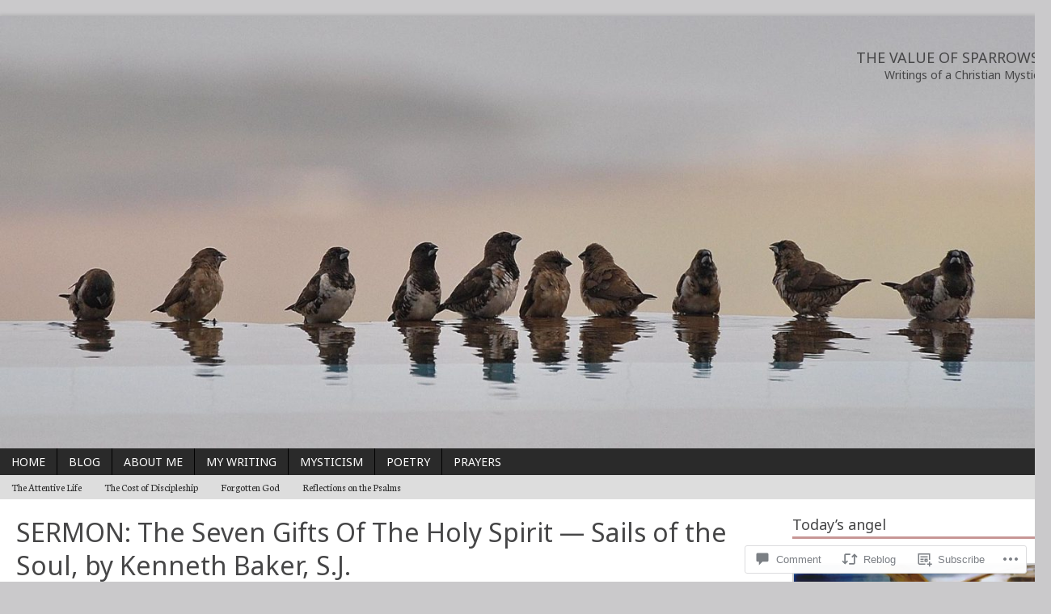

--- FILE ---
content_type: text/html; charset=UTF-8
request_url: https://thevalueofsparrows.wordpress.com/2015/06/14/sermon-the-seven-gifts-of-the-holy-spirit-sails-of-the-soul-by-kenneth-baker-s-j/
body_size: 48907
content:
<!DOCTYPE html>
<html class="no-js mh-large mh-one-sb wt-layout1" lang="en">
<head>
<meta charset="UTF-8">
<link rel="profile" href="http://gmpg.org/xfn/11" />
<link rel="pingback" href="https://thevalueofsparrows.wordpress.com/xmlrpc.php" />
<title>SERMON: The Seven Gifts Of The Holy Spirit — Sails of the Soul, by Kenneth Baker, S.J. &#8211; The Value of Sparrows </title>
<script type="text/javascript">
  WebFontConfig = {"google":{"families":["Noto+Sans:r:latin,latin-ext","Neuton:r,i,b,bi:latin,latin-ext"]},"api_url":"https:\/\/fonts-api.wp.com\/css"};
  (function() {
    var wf = document.createElement('script');
    wf.src = '/wp-content/plugins/custom-fonts/js/webfont.js';
    wf.type = 'text/javascript';
    wf.async = 'true';
    var s = document.getElementsByTagName('script')[0];
    s.parentNode.insertBefore(wf, s);
	})();
</script><style id="jetpack-custom-fonts-css">.wf-active body{font-family:"Neuton",serif}.wf-active h1{font-style:normal;font-weight:400}.wf-active h2{font-style:normal;font-weight:400}.wf-active h3{font-style:normal;font-weight:400}.wf-active h4{font-style:normal;font-weight:400}.wf-active h5{font-style:normal;font-weight:400}.wf-active h6{font-style:normal;font-weight:400}.wf-active h1, .wf-active h2, .wf-active h3, .wf-active h4, .wf-active h5, .wf-active h6, .wf-active .wf-active h1, .wf-active .wf-active h2, .wf-active .wf-active h3, .wf-active .wf-active h4, .wf-active .wf-active h5, .wf-active .wf-active h6{font-family:"Noto Sans",sans-serif;font-weight:400;font-style:normal}</style>
<meta name='robots' content='max-image-preview:large' />
<link rel='dns-prefetch' href='//s0.wp.com' />
<link rel='dns-prefetch' href='//fonts-api.wp.com' />
<link rel='dns-prefetch' href='//widgets.wp.com' />
<link rel='dns-prefetch' href='//wordpress.com' />
<link rel="alternate" type="application/rss+xml" title="The Value of Sparrows  &raquo; Feed" href="https://thevalueofsparrows.wordpress.com/feed/" />
<link rel="alternate" type="application/rss+xml" title="The Value of Sparrows  &raquo; Comments Feed" href="https://thevalueofsparrows.wordpress.com/comments/feed/" />
<link rel="alternate" type="application/rss+xml" title="The Value of Sparrows  &raquo; SERMON: The Seven Gifts Of The Holy Spirit — Sails of the Soul, by Kenneth Baker,&nbsp;S.J. Comments Feed" href="https://thevalueofsparrows.wordpress.com/2015/06/14/sermon-the-seven-gifts-of-the-holy-spirit-sails-of-the-soul-by-kenneth-baker-s-j/feed/" />
	<script type="text/javascript">
		/* <![CDATA[ */
		function addLoadEvent(func) {
			var oldonload = window.onload;
			if (typeof window.onload != 'function') {
				window.onload = func;
			} else {
				window.onload = function () {
					oldonload();
					func();
				}
			}
		}
		/* ]]> */
	</script>
	<link rel='stylesheet' id='mh-open-sans-css' href='https://fonts-api.wp.com/css?family=Open+Sans:300italic,400italic,600italic,700italic,800italic,400,300,600,800,700' media='all' />
<link crossorigin='anonymous' rel='stylesheet' id='all-css-2-1' href='/_static/??-eJxtzEkKgDAQRNELGZs4EDfiWUJsxMzYHby+RARB3BQ8KD6cWZgUGSNDKCL7su2RwCJnbdxjCCnVWYtHggO9ZlxFTsQftYaogf+k3x2+4Vv1voRZqrHvpkHJwV5glDTa&cssminify=yes' type='text/css' media='all' />
<style id='wp-emoji-styles-inline-css'>

	img.wp-smiley, img.emoji {
		display: inline !important;
		border: none !important;
		box-shadow: none !important;
		height: 1em !important;
		width: 1em !important;
		margin: 0 0.07em !important;
		vertical-align: -0.1em !important;
		background: none !important;
		padding: 0 !important;
	}
/*# sourceURL=wp-emoji-styles-inline-css */
</style>
<link crossorigin='anonymous' rel='stylesheet' id='all-css-4-1' href='/wp-content/plugins/gutenberg-core/v22.2.0/build/styles/block-library/style.css?m=1764855221i&cssminify=yes' type='text/css' media='all' />
<style id='wp-block-library-inline-css'>
.has-text-align-justify {
	text-align:justify;
}
.has-text-align-justify{text-align:justify;}

/*# sourceURL=wp-block-library-inline-css */
</style><style id='global-styles-inline-css'>
:root{--wp--preset--aspect-ratio--square: 1;--wp--preset--aspect-ratio--4-3: 4/3;--wp--preset--aspect-ratio--3-4: 3/4;--wp--preset--aspect-ratio--3-2: 3/2;--wp--preset--aspect-ratio--2-3: 2/3;--wp--preset--aspect-ratio--16-9: 16/9;--wp--preset--aspect-ratio--9-16: 9/16;--wp--preset--color--black: #000000;--wp--preset--color--cyan-bluish-gray: #abb8c3;--wp--preset--color--white: #ffffff;--wp--preset--color--pale-pink: #f78da7;--wp--preset--color--vivid-red: #cf2e2e;--wp--preset--color--luminous-vivid-orange: #ff6900;--wp--preset--color--luminous-vivid-amber: #fcb900;--wp--preset--color--light-green-cyan: #7bdcb5;--wp--preset--color--vivid-green-cyan: #00d084;--wp--preset--color--pale-cyan-blue: #8ed1fc;--wp--preset--color--vivid-cyan-blue: #0693e3;--wp--preset--color--vivid-purple: #9b51e0;--wp--preset--gradient--vivid-cyan-blue-to-vivid-purple: linear-gradient(135deg,rgb(6,147,227) 0%,rgb(155,81,224) 100%);--wp--preset--gradient--light-green-cyan-to-vivid-green-cyan: linear-gradient(135deg,rgb(122,220,180) 0%,rgb(0,208,130) 100%);--wp--preset--gradient--luminous-vivid-amber-to-luminous-vivid-orange: linear-gradient(135deg,rgb(252,185,0) 0%,rgb(255,105,0) 100%);--wp--preset--gradient--luminous-vivid-orange-to-vivid-red: linear-gradient(135deg,rgb(255,105,0) 0%,rgb(207,46,46) 100%);--wp--preset--gradient--very-light-gray-to-cyan-bluish-gray: linear-gradient(135deg,rgb(238,238,238) 0%,rgb(169,184,195) 100%);--wp--preset--gradient--cool-to-warm-spectrum: linear-gradient(135deg,rgb(74,234,220) 0%,rgb(151,120,209) 20%,rgb(207,42,186) 40%,rgb(238,44,130) 60%,rgb(251,105,98) 80%,rgb(254,248,76) 100%);--wp--preset--gradient--blush-light-purple: linear-gradient(135deg,rgb(255,206,236) 0%,rgb(152,150,240) 100%);--wp--preset--gradient--blush-bordeaux: linear-gradient(135deg,rgb(254,205,165) 0%,rgb(254,45,45) 50%,rgb(107,0,62) 100%);--wp--preset--gradient--luminous-dusk: linear-gradient(135deg,rgb(255,203,112) 0%,rgb(199,81,192) 50%,rgb(65,88,208) 100%);--wp--preset--gradient--pale-ocean: linear-gradient(135deg,rgb(255,245,203) 0%,rgb(182,227,212) 50%,rgb(51,167,181) 100%);--wp--preset--gradient--electric-grass: linear-gradient(135deg,rgb(202,248,128) 0%,rgb(113,206,126) 100%);--wp--preset--gradient--midnight: linear-gradient(135deg,rgb(2,3,129) 0%,rgb(40,116,252) 100%);--wp--preset--font-size--small: 13px;--wp--preset--font-size--medium: 20px;--wp--preset--font-size--large: 36px;--wp--preset--font-size--x-large: 42px;--wp--preset--font-family--albert-sans: 'Albert Sans', sans-serif;--wp--preset--font-family--alegreya: Alegreya, serif;--wp--preset--font-family--arvo: Arvo, serif;--wp--preset--font-family--bodoni-moda: 'Bodoni Moda', serif;--wp--preset--font-family--bricolage-grotesque: 'Bricolage Grotesque', sans-serif;--wp--preset--font-family--cabin: Cabin, sans-serif;--wp--preset--font-family--chivo: Chivo, sans-serif;--wp--preset--font-family--commissioner: Commissioner, sans-serif;--wp--preset--font-family--cormorant: Cormorant, serif;--wp--preset--font-family--courier-prime: 'Courier Prime', monospace;--wp--preset--font-family--crimson-pro: 'Crimson Pro', serif;--wp--preset--font-family--dm-mono: 'DM Mono', monospace;--wp--preset--font-family--dm-sans: 'DM Sans', sans-serif;--wp--preset--font-family--dm-serif-display: 'DM Serif Display', serif;--wp--preset--font-family--domine: Domine, serif;--wp--preset--font-family--eb-garamond: 'EB Garamond', serif;--wp--preset--font-family--epilogue: Epilogue, sans-serif;--wp--preset--font-family--fahkwang: Fahkwang, sans-serif;--wp--preset--font-family--figtree: Figtree, sans-serif;--wp--preset--font-family--fira-sans: 'Fira Sans', sans-serif;--wp--preset--font-family--fjalla-one: 'Fjalla One', sans-serif;--wp--preset--font-family--fraunces: Fraunces, serif;--wp--preset--font-family--gabarito: Gabarito, system-ui;--wp--preset--font-family--ibm-plex-mono: 'IBM Plex Mono', monospace;--wp--preset--font-family--ibm-plex-sans: 'IBM Plex Sans', sans-serif;--wp--preset--font-family--ibarra-real-nova: 'Ibarra Real Nova', serif;--wp--preset--font-family--instrument-serif: 'Instrument Serif', serif;--wp--preset--font-family--inter: Inter, sans-serif;--wp--preset--font-family--josefin-sans: 'Josefin Sans', sans-serif;--wp--preset--font-family--jost: Jost, sans-serif;--wp--preset--font-family--libre-baskerville: 'Libre Baskerville', serif;--wp--preset--font-family--libre-franklin: 'Libre Franklin', sans-serif;--wp--preset--font-family--literata: Literata, serif;--wp--preset--font-family--lora: Lora, serif;--wp--preset--font-family--merriweather: Merriweather, serif;--wp--preset--font-family--montserrat: Montserrat, sans-serif;--wp--preset--font-family--newsreader: Newsreader, serif;--wp--preset--font-family--noto-sans-mono: 'Noto Sans Mono', sans-serif;--wp--preset--font-family--nunito: Nunito, sans-serif;--wp--preset--font-family--open-sans: 'Open Sans', sans-serif;--wp--preset--font-family--overpass: Overpass, sans-serif;--wp--preset--font-family--pt-serif: 'PT Serif', serif;--wp--preset--font-family--petrona: Petrona, serif;--wp--preset--font-family--piazzolla: Piazzolla, serif;--wp--preset--font-family--playfair-display: 'Playfair Display', serif;--wp--preset--font-family--plus-jakarta-sans: 'Plus Jakarta Sans', sans-serif;--wp--preset--font-family--poppins: Poppins, sans-serif;--wp--preset--font-family--raleway: Raleway, sans-serif;--wp--preset--font-family--roboto: Roboto, sans-serif;--wp--preset--font-family--roboto-slab: 'Roboto Slab', serif;--wp--preset--font-family--rubik: Rubik, sans-serif;--wp--preset--font-family--rufina: Rufina, serif;--wp--preset--font-family--sora: Sora, sans-serif;--wp--preset--font-family--source-sans-3: 'Source Sans 3', sans-serif;--wp--preset--font-family--source-serif-4: 'Source Serif 4', serif;--wp--preset--font-family--space-mono: 'Space Mono', monospace;--wp--preset--font-family--syne: Syne, sans-serif;--wp--preset--font-family--texturina: Texturina, serif;--wp--preset--font-family--urbanist: Urbanist, sans-serif;--wp--preset--font-family--work-sans: 'Work Sans', sans-serif;--wp--preset--spacing--20: 0.44rem;--wp--preset--spacing--30: 0.67rem;--wp--preset--spacing--40: 1rem;--wp--preset--spacing--50: 1.5rem;--wp--preset--spacing--60: 2.25rem;--wp--preset--spacing--70: 3.38rem;--wp--preset--spacing--80: 5.06rem;--wp--preset--shadow--natural: 6px 6px 9px rgba(0, 0, 0, 0.2);--wp--preset--shadow--deep: 12px 12px 50px rgba(0, 0, 0, 0.4);--wp--preset--shadow--sharp: 6px 6px 0px rgba(0, 0, 0, 0.2);--wp--preset--shadow--outlined: 6px 6px 0px -3px rgb(255, 255, 255), 6px 6px rgb(0, 0, 0);--wp--preset--shadow--crisp: 6px 6px 0px rgb(0, 0, 0);}:where(.is-layout-flex){gap: 0.5em;}:where(.is-layout-grid){gap: 0.5em;}body .is-layout-flex{display: flex;}.is-layout-flex{flex-wrap: wrap;align-items: center;}.is-layout-flex > :is(*, div){margin: 0;}body .is-layout-grid{display: grid;}.is-layout-grid > :is(*, div){margin: 0;}:where(.wp-block-columns.is-layout-flex){gap: 2em;}:where(.wp-block-columns.is-layout-grid){gap: 2em;}:where(.wp-block-post-template.is-layout-flex){gap: 1.25em;}:where(.wp-block-post-template.is-layout-grid){gap: 1.25em;}.has-black-color{color: var(--wp--preset--color--black) !important;}.has-cyan-bluish-gray-color{color: var(--wp--preset--color--cyan-bluish-gray) !important;}.has-white-color{color: var(--wp--preset--color--white) !important;}.has-pale-pink-color{color: var(--wp--preset--color--pale-pink) !important;}.has-vivid-red-color{color: var(--wp--preset--color--vivid-red) !important;}.has-luminous-vivid-orange-color{color: var(--wp--preset--color--luminous-vivid-orange) !important;}.has-luminous-vivid-amber-color{color: var(--wp--preset--color--luminous-vivid-amber) !important;}.has-light-green-cyan-color{color: var(--wp--preset--color--light-green-cyan) !important;}.has-vivid-green-cyan-color{color: var(--wp--preset--color--vivid-green-cyan) !important;}.has-pale-cyan-blue-color{color: var(--wp--preset--color--pale-cyan-blue) !important;}.has-vivid-cyan-blue-color{color: var(--wp--preset--color--vivid-cyan-blue) !important;}.has-vivid-purple-color{color: var(--wp--preset--color--vivid-purple) !important;}.has-black-background-color{background-color: var(--wp--preset--color--black) !important;}.has-cyan-bluish-gray-background-color{background-color: var(--wp--preset--color--cyan-bluish-gray) !important;}.has-white-background-color{background-color: var(--wp--preset--color--white) !important;}.has-pale-pink-background-color{background-color: var(--wp--preset--color--pale-pink) !important;}.has-vivid-red-background-color{background-color: var(--wp--preset--color--vivid-red) !important;}.has-luminous-vivid-orange-background-color{background-color: var(--wp--preset--color--luminous-vivid-orange) !important;}.has-luminous-vivid-amber-background-color{background-color: var(--wp--preset--color--luminous-vivid-amber) !important;}.has-light-green-cyan-background-color{background-color: var(--wp--preset--color--light-green-cyan) !important;}.has-vivid-green-cyan-background-color{background-color: var(--wp--preset--color--vivid-green-cyan) !important;}.has-pale-cyan-blue-background-color{background-color: var(--wp--preset--color--pale-cyan-blue) !important;}.has-vivid-cyan-blue-background-color{background-color: var(--wp--preset--color--vivid-cyan-blue) !important;}.has-vivid-purple-background-color{background-color: var(--wp--preset--color--vivid-purple) !important;}.has-black-border-color{border-color: var(--wp--preset--color--black) !important;}.has-cyan-bluish-gray-border-color{border-color: var(--wp--preset--color--cyan-bluish-gray) !important;}.has-white-border-color{border-color: var(--wp--preset--color--white) !important;}.has-pale-pink-border-color{border-color: var(--wp--preset--color--pale-pink) !important;}.has-vivid-red-border-color{border-color: var(--wp--preset--color--vivid-red) !important;}.has-luminous-vivid-orange-border-color{border-color: var(--wp--preset--color--luminous-vivid-orange) !important;}.has-luminous-vivid-amber-border-color{border-color: var(--wp--preset--color--luminous-vivid-amber) !important;}.has-light-green-cyan-border-color{border-color: var(--wp--preset--color--light-green-cyan) !important;}.has-vivid-green-cyan-border-color{border-color: var(--wp--preset--color--vivid-green-cyan) !important;}.has-pale-cyan-blue-border-color{border-color: var(--wp--preset--color--pale-cyan-blue) !important;}.has-vivid-cyan-blue-border-color{border-color: var(--wp--preset--color--vivid-cyan-blue) !important;}.has-vivid-purple-border-color{border-color: var(--wp--preset--color--vivid-purple) !important;}.has-vivid-cyan-blue-to-vivid-purple-gradient-background{background: var(--wp--preset--gradient--vivid-cyan-blue-to-vivid-purple) !important;}.has-light-green-cyan-to-vivid-green-cyan-gradient-background{background: var(--wp--preset--gradient--light-green-cyan-to-vivid-green-cyan) !important;}.has-luminous-vivid-amber-to-luminous-vivid-orange-gradient-background{background: var(--wp--preset--gradient--luminous-vivid-amber-to-luminous-vivid-orange) !important;}.has-luminous-vivid-orange-to-vivid-red-gradient-background{background: var(--wp--preset--gradient--luminous-vivid-orange-to-vivid-red) !important;}.has-very-light-gray-to-cyan-bluish-gray-gradient-background{background: var(--wp--preset--gradient--very-light-gray-to-cyan-bluish-gray) !important;}.has-cool-to-warm-spectrum-gradient-background{background: var(--wp--preset--gradient--cool-to-warm-spectrum) !important;}.has-blush-light-purple-gradient-background{background: var(--wp--preset--gradient--blush-light-purple) !important;}.has-blush-bordeaux-gradient-background{background: var(--wp--preset--gradient--blush-bordeaux) !important;}.has-luminous-dusk-gradient-background{background: var(--wp--preset--gradient--luminous-dusk) !important;}.has-pale-ocean-gradient-background{background: var(--wp--preset--gradient--pale-ocean) !important;}.has-electric-grass-gradient-background{background: var(--wp--preset--gradient--electric-grass) !important;}.has-midnight-gradient-background{background: var(--wp--preset--gradient--midnight) !important;}.has-small-font-size{font-size: var(--wp--preset--font-size--small) !important;}.has-medium-font-size{font-size: var(--wp--preset--font-size--medium) !important;}.has-large-font-size{font-size: var(--wp--preset--font-size--large) !important;}.has-x-large-font-size{font-size: var(--wp--preset--font-size--x-large) !important;}.has-albert-sans-font-family{font-family: var(--wp--preset--font-family--albert-sans) !important;}.has-alegreya-font-family{font-family: var(--wp--preset--font-family--alegreya) !important;}.has-arvo-font-family{font-family: var(--wp--preset--font-family--arvo) !important;}.has-bodoni-moda-font-family{font-family: var(--wp--preset--font-family--bodoni-moda) !important;}.has-bricolage-grotesque-font-family{font-family: var(--wp--preset--font-family--bricolage-grotesque) !important;}.has-cabin-font-family{font-family: var(--wp--preset--font-family--cabin) !important;}.has-chivo-font-family{font-family: var(--wp--preset--font-family--chivo) !important;}.has-commissioner-font-family{font-family: var(--wp--preset--font-family--commissioner) !important;}.has-cormorant-font-family{font-family: var(--wp--preset--font-family--cormorant) !important;}.has-courier-prime-font-family{font-family: var(--wp--preset--font-family--courier-prime) !important;}.has-crimson-pro-font-family{font-family: var(--wp--preset--font-family--crimson-pro) !important;}.has-dm-mono-font-family{font-family: var(--wp--preset--font-family--dm-mono) !important;}.has-dm-sans-font-family{font-family: var(--wp--preset--font-family--dm-sans) !important;}.has-dm-serif-display-font-family{font-family: var(--wp--preset--font-family--dm-serif-display) !important;}.has-domine-font-family{font-family: var(--wp--preset--font-family--domine) !important;}.has-eb-garamond-font-family{font-family: var(--wp--preset--font-family--eb-garamond) !important;}.has-epilogue-font-family{font-family: var(--wp--preset--font-family--epilogue) !important;}.has-fahkwang-font-family{font-family: var(--wp--preset--font-family--fahkwang) !important;}.has-figtree-font-family{font-family: var(--wp--preset--font-family--figtree) !important;}.has-fira-sans-font-family{font-family: var(--wp--preset--font-family--fira-sans) !important;}.has-fjalla-one-font-family{font-family: var(--wp--preset--font-family--fjalla-one) !important;}.has-fraunces-font-family{font-family: var(--wp--preset--font-family--fraunces) !important;}.has-gabarito-font-family{font-family: var(--wp--preset--font-family--gabarito) !important;}.has-ibm-plex-mono-font-family{font-family: var(--wp--preset--font-family--ibm-plex-mono) !important;}.has-ibm-plex-sans-font-family{font-family: var(--wp--preset--font-family--ibm-plex-sans) !important;}.has-ibarra-real-nova-font-family{font-family: var(--wp--preset--font-family--ibarra-real-nova) !important;}.has-instrument-serif-font-family{font-family: var(--wp--preset--font-family--instrument-serif) !important;}.has-inter-font-family{font-family: var(--wp--preset--font-family--inter) !important;}.has-josefin-sans-font-family{font-family: var(--wp--preset--font-family--josefin-sans) !important;}.has-jost-font-family{font-family: var(--wp--preset--font-family--jost) !important;}.has-libre-baskerville-font-family{font-family: var(--wp--preset--font-family--libre-baskerville) !important;}.has-libre-franklin-font-family{font-family: var(--wp--preset--font-family--libre-franklin) !important;}.has-literata-font-family{font-family: var(--wp--preset--font-family--literata) !important;}.has-lora-font-family{font-family: var(--wp--preset--font-family--lora) !important;}.has-merriweather-font-family{font-family: var(--wp--preset--font-family--merriweather) !important;}.has-montserrat-font-family{font-family: var(--wp--preset--font-family--montserrat) !important;}.has-newsreader-font-family{font-family: var(--wp--preset--font-family--newsreader) !important;}.has-noto-sans-mono-font-family{font-family: var(--wp--preset--font-family--noto-sans-mono) !important;}.has-nunito-font-family{font-family: var(--wp--preset--font-family--nunito) !important;}.has-open-sans-font-family{font-family: var(--wp--preset--font-family--open-sans) !important;}.has-overpass-font-family{font-family: var(--wp--preset--font-family--overpass) !important;}.has-pt-serif-font-family{font-family: var(--wp--preset--font-family--pt-serif) !important;}.has-petrona-font-family{font-family: var(--wp--preset--font-family--petrona) !important;}.has-piazzolla-font-family{font-family: var(--wp--preset--font-family--piazzolla) !important;}.has-playfair-display-font-family{font-family: var(--wp--preset--font-family--playfair-display) !important;}.has-plus-jakarta-sans-font-family{font-family: var(--wp--preset--font-family--plus-jakarta-sans) !important;}.has-poppins-font-family{font-family: var(--wp--preset--font-family--poppins) !important;}.has-raleway-font-family{font-family: var(--wp--preset--font-family--raleway) !important;}.has-roboto-font-family{font-family: var(--wp--preset--font-family--roboto) !important;}.has-roboto-slab-font-family{font-family: var(--wp--preset--font-family--roboto-slab) !important;}.has-rubik-font-family{font-family: var(--wp--preset--font-family--rubik) !important;}.has-rufina-font-family{font-family: var(--wp--preset--font-family--rufina) !important;}.has-sora-font-family{font-family: var(--wp--preset--font-family--sora) !important;}.has-source-sans-3-font-family{font-family: var(--wp--preset--font-family--source-sans-3) !important;}.has-source-serif-4-font-family{font-family: var(--wp--preset--font-family--source-serif-4) !important;}.has-space-mono-font-family{font-family: var(--wp--preset--font-family--space-mono) !important;}.has-syne-font-family{font-family: var(--wp--preset--font-family--syne) !important;}.has-texturina-font-family{font-family: var(--wp--preset--font-family--texturina) !important;}.has-urbanist-font-family{font-family: var(--wp--preset--font-family--urbanist) !important;}.has-work-sans-font-family{font-family: var(--wp--preset--font-family--work-sans) !important;}
/*# sourceURL=global-styles-inline-css */
</style>

<style id='classic-theme-styles-inline-css'>
/*! This file is auto-generated */
.wp-block-button__link{color:#fff;background-color:#32373c;border-radius:9999px;box-shadow:none;text-decoration:none;padding:calc(.667em + 2px) calc(1.333em + 2px);font-size:1.125em}.wp-block-file__button{background:#32373c;color:#fff;text-decoration:none}
/*# sourceURL=/wp-includes/css/classic-themes.min.css */
</style>
<link crossorigin='anonymous' rel='stylesheet' id='all-css-6-1' href='/_static/??-eJx9j9sOwjAIhl/[base64]&cssminify=yes' type='text/css' media='all' />
<link rel='stylesheet' id='verbum-gutenberg-css-css' href='https://widgets.wp.com/verbum-block-editor/block-editor.css?ver=1738686361' media='all' />
<link crossorigin='anonymous' rel='stylesheet' id='all-css-8-1' href='/_static/??-eJx9jl0KAjEMhC9kDV1Y8UU8Sy2xG22a0qbIenqrgq4Kvs0P3zBwycZLUkwK3EyOLVCq4IW5RybSGburX8m6JysgSKLU6foSz2KxqRNyX8gFmRoDT4ZdcFdKCFXniD/A4kTBQ5TQZXg8eNt/UEAxUbxTkvRhzDE6Knd0zzs7DoPd2nHcnG6Ir2Aa&cssminify=yes' type='text/css' media='all' />
<link crossorigin='anonymous' rel='stylesheet' id='print-css-9-1' href='/wp-content/mu-plugins/global-print/global-print.css?m=1465851035i&cssminify=yes' type='text/css' media='print' />
<style id='jetpack-global-styles-frontend-style-inline-css'>
:root { --font-headings: unset; --font-base: unset; --font-headings-default: -apple-system,BlinkMacSystemFont,"Segoe UI",Roboto,Oxygen-Sans,Ubuntu,Cantarell,"Helvetica Neue",sans-serif; --font-base-default: -apple-system,BlinkMacSystemFont,"Segoe UI",Roboto,Oxygen-Sans,Ubuntu,Cantarell,"Helvetica Neue",sans-serif;}
/*# sourceURL=jetpack-global-styles-frontend-style-inline-css */
</style>
<link crossorigin='anonymous' rel='stylesheet' id='all-css-12-1' href='/_static/??-eJyNjcEKwjAQRH/IuFRT6kX8FNkmS5K6yQY3Qfx7bfEiXrwM82B4A49qnJRGpUHupnIPqSgs1Cq624chi6zhO5OCRryTR++fW00l7J3qDv43XVNxoOISsmEJol/wY2uR8vs3WggsM/I6uOTzMI3Hw8lOg11eUT1JKA==&cssminify=yes' type='text/css' media='all' />
<script type="text/javascript" id="jetpack_related-posts-js-extra">
/* <![CDATA[ */
var related_posts_js_options = {"post_heading":"h4"};
//# sourceURL=jetpack_related-posts-js-extra
/* ]]> */
</script>
<script type="text/javascript" id="scripts-js-extra">
/* <![CDATA[ */
var ajaxurl = "https://thevalueofsparrows.wordpress.com/wp-admin/admin-ajax.php";
var mh_magazine_js_strings = {"mobile_nav":"Navigation"};
//# sourceURL=scripts-js-extra
/* ]]> */
</script>
<script type="text/javascript" id="wpcom-actionbar-placeholder-js-extra">
/* <![CDATA[ */
var actionbardata = {"siteID":"29918787","postID":"7831","siteURL":"https://thevalueofsparrows.wordpress.com","xhrURL":"https://thevalueofsparrows.wordpress.com/wp-admin/admin-ajax.php","nonce":"e12cb40046","isLoggedIn":"","statusMessage":"","subsEmailDefault":"instantly","proxyScriptUrl":"https://s0.wp.com/wp-content/js/wpcom-proxy-request.js?m=1513050504i&amp;ver=20211021","shortlink":"https://wp.me/p21xf5-22j","i18n":{"followedText":"New posts from this site will now appear in your \u003Ca href=\"https://wordpress.com/reader\"\u003EReader\u003C/a\u003E","foldBar":"Collapse this bar","unfoldBar":"Expand this bar","shortLinkCopied":"Shortlink copied to clipboard."}};
//# sourceURL=wpcom-actionbar-placeholder-js-extra
/* ]]> */
</script>
<script type="text/javascript" id="jetpack-mu-wpcom-settings-js-before">
/* <![CDATA[ */
var JETPACK_MU_WPCOM_SETTINGS = {"assetsUrl":"https://s0.wp.com/wp-content/mu-plugins/jetpack-mu-wpcom-plugin/moon/jetpack_vendor/automattic/jetpack-mu-wpcom/src/build/"};
//# sourceURL=jetpack-mu-wpcom-settings-js-before
/* ]]> */
</script>
<script crossorigin='anonymous' type='text/javascript'  src='/_static/??-eJydkVGOwjAMRC9EMCAVvtBegRusQmtaZ2MnmzhAOT1BKhJIux/lyxqN540lwyWaNoiiKHAx0ZeeJINDjbb9mTRwCALfJC0cC/kOEnqr2JkYsuZ3tWSSpcsLeAG7uuPVxBSu49OrMF86zA/T/RZM4zReAf8uGaY+1dK/2nRArpGYkKkw8GDY9vZGgg8Mhw6T0C3Ni023nTxes6eKmBdXklHs+aPO6qqOhyFomJfPbaJYP+LyF+/Xu6ZZrbabTePugh+8FA=='></script>
<script type="text/javascript" id="rlt-proxy-js-after">
/* <![CDATA[ */
	rltInitialize( {"token":null,"iframeOrigins":["https:\/\/widgets.wp.com"]} );
//# sourceURL=rlt-proxy-js-after
/* ]]> */
</script>
<link rel="EditURI" type="application/rsd+xml" title="RSD" href="https://thevalueofsparrows.wordpress.com/xmlrpc.php?rsd" />
<meta name="generator" content="WordPress.com" />
<link rel="canonical" href="https://thevalueofsparrows.wordpress.com/2015/06/14/sermon-the-seven-gifts-of-the-holy-spirit-sails-of-the-soul-by-kenneth-baker-s-j/" />
<link rel='shortlink' href='https://wp.me/p21xf5-22j' />
<link rel="alternate" type="application/json+oembed" href="https://public-api.wordpress.com/oembed/?format=json&amp;url=https%3A%2F%2Fthevalueofsparrows.wordpress.com%2F2015%2F06%2F14%2Fsermon-the-seven-gifts-of-the-holy-spirit-sails-of-the-soul-by-kenneth-baker-s-j%2F&amp;for=wpcom-auto-discovery" /><link rel="alternate" type="application/xml+oembed" href="https://public-api.wordpress.com/oembed/?format=xml&amp;url=https%3A%2F%2Fthevalueofsparrows.wordpress.com%2F2015%2F06%2F14%2Fsermon-the-seven-gifts-of-the-holy-spirit-sails-of-the-soul-by-kenneth-baker-s-j%2F&amp;for=wpcom-auto-discovery" />
<!-- Jetpack Open Graph Tags -->
<meta property="og:type" content="article" />
<meta property="og:title" content="SERMON: The Seven Gifts Of The Holy Spirit — Sails of the Soul, by Kenneth Baker, S.J." />
<meta property="og:url" content="https://thevalueofsparrows.wordpress.com/2015/06/14/sermon-the-seven-gifts-of-the-holy-spirit-sails-of-the-soul-by-kenneth-baker-s-j/" />
<meta property="og:description" content="The spirit of the Lord shall rest on him, the spirit of wisdom and understanding, the spirit of counsel and might, the spirit of knowledge and the fear of the Lord. (Isaiah 11:2) In this series of …" />
<meta property="article:published_time" content="2015-06-14T19:54:18+00:00" />
<meta property="article:modified_time" content="2017-05-30T01:56:06+00:00" />
<meta property="og:site_name" content="The Value of Sparrows " />
<meta property="og:image" content="https://thevalueofsparrows.wordpress.com/wp-content/uploads/2015/06/seven-gifts-of-the-holy-spirit.jpg" />
<meta property="og:image:width" content="300" />
<meta property="og:image:height" content="300" />
<meta property="og:image:alt" content="The Seven Gifts Of The Holy Spirit — Sails of the Soul Kenneth Baker, S.J." />
<meta property="og:locale" content="en_US" />
<meta property="fb:app_id" content="249643311490" />
<meta property="article:publisher" content="https://www.facebook.com/WordPresscom" />
<meta name="twitter:creator" content="@godwizard" />
<meta name="twitter:site" content="@godwizard" />
<meta name="twitter:text:title" content="SERMON: The Seven Gifts Of The Holy Spirit — Sails of the Soul, by Kenneth Baker,&nbsp;S.J." />
<meta name="twitter:image" content="https://thevalueofsparrows.wordpress.com/wp-content/uploads/2015/06/seven-gifts-of-the-holy-spirit.jpg?w=640" />
<meta name="twitter:image:alt" content="The Seven Gifts Of The Holy Spirit — Sails of the Soul Kenneth Baker, S.J." />
<meta name="twitter:card" content="summary_large_image" />

<!-- End Jetpack Open Graph Tags -->
<link rel="shortcut icon" type="image/x-icon" href="https://secure.gravatar.com/blavatar/fbaf92ef6fcc00f5f12ecc2605a00cfd9fbda267be0f8404b955335426577d6f?s=32" sizes="16x16" />
<link rel="icon" type="image/x-icon" href="https://secure.gravatar.com/blavatar/fbaf92ef6fcc00f5f12ecc2605a00cfd9fbda267be0f8404b955335426577d6f?s=32" sizes="16x16" />
<link rel="apple-touch-icon" href="https://secure.gravatar.com/blavatar/fbaf92ef6fcc00f5f12ecc2605a00cfd9fbda267be0f8404b955335426577d6f?s=114" />
<link rel='openid.server' href='https://thevalueofsparrows.wordpress.com/?openidserver=1' />
<link rel='openid.delegate' href='https://thevalueofsparrows.wordpress.com/' />
<link rel="search" type="application/opensearchdescription+xml" href="https://thevalueofsparrows.wordpress.com/osd.xml" title="The Value of Sparrows " />
<link rel="search" type="application/opensearchdescription+xml" href="https://s1.wp.com/opensearch.xml" title="WordPress.com" />
<meta name="theme-color" content="#cac9cb" />
<meta name="description" content="The spirit of the Lord shall rest on him, the spirit of wisdom and understanding, the spirit of counsel and might, the spirit of knowledge and the fear of the Lord. (Isaiah 11:2) In this series of sermons we have reflected on the infused theological and moral virtues.  Today I want to speak to you about&hellip;" />
<style type="text/css" id="custom-background-css">
body.custom-background { background-color: #cac9cb; }
</style>
	<style type="text/css" id="custom-colors-css">.footer-nav li a { color: #303030;}
.sl-caption { color: #303030;}
.footer-nav li:hover > a { color: #999999;}
blockquote { color: #4C4C4C;}
.main-nav li a { color: #FFFFFF;}
.header-nav ul li:hover > ul a { color: #FFFFFF;}
.page-title-layout1 { color: #303030;}
.page-numbers:hover, .current, a:hover .pagelink { color: #303030;}
.main-nav li:hover > a { color: #303030;}
.main-nav ul ul li:hover > a { color: #303030;}
.ticker-title { color: #303030;}
.post-tags a:hover { color: #303030;}
.main-nav ul li:hover > ul li:hover > a { color: #303030;}
.header-nav li:hover a { color: #303030;}
.header-nav ul li:hover > ul li:hover a { color: #303030;}
input[type=submit] { color: #303030;}
#cancel-comment-reply-link { color: #303030;}
.pagelink { color: #303030;}
.subheading { color: #303030;}
.wt-layout2 .widget-title-link,  .wt-layout2 .widget-title-link:hover { color: #303030;}
.tagcloud a:hover,  .sb-widget .tagcloud a:hover,  .footer-widget .tagcloud a:hover { color: #303030;}
.main-nav ul li:hover > ul a { color: #191919;}
.carousel-layout1 .caption { color: #303030;}
footer { color: #FFFFFF;}
body { background-color: #cac9cb;}
blockquote { background: #cac9cb;}
news-ticker { border-color: #f5d0d0;}
.main-nav ul li:hover > ul { background: #898989;}
.slide-caption { background: #898989;}
.carousel-layout1 { background: #898989;}
.meta { #ffffff: #898989;}
body { color: #464647;}
h1,  h2,  h3,  h4,  h5,  h6 { color: #464647;}
a { color: #464647;}
.header-nav li:hover { background-color: #c79796;}
a:hover { color: #A15B58;}
.copyright a:hover { color: #C79796;}
blockquote { border-color: #c79796;}
.ticker-title { background: #c79796;}
.main-nav li:hover  { background: #c79796;}
.footer-nav { background: #c79796;}
.footer-nav ul li:hover > ul { background: #c79796;}
.slide-caption { border-color: #c79796;}
.slide-title:hover { color: #c79796;}
.slider-layout2 .flex-control-paging li a.flex-active { background: #c79796;}
.carousel-layout1 { border-color: #c79796;}
.carousel-layout1 .caption { background: #c79796;}
.carousel-layout2 .caption { background: #c79796;}
.carousel-layout2 .carousel-item-title:hover { color: #c79796;}
.page-title-layout1 { background: #c79796;}
.subheading { background: #c79796;}
.entry a { color: #A15B58;}
.post-tags li:hover { background: #c79796;}
.related-title:hover { color: #c79796;}
.author-box-layout1  { border-color: #c79796;}
.page-numbers:hover,  .current,  a:hover .pagelink { background: #c79796;}
.pagelink { background: #c79796;}
.wt-layout1 .widget-title,  .wt-layout1 .footer-widget-title,  .wt-layout3 .footer-widget-title { border-color: #c79796;}
.wt-layout2 .widget-title,  .wt-layout2 .footer-widget-title { background: #c79796;}
.wt-layout3 .widget-title { border-color: #c79796;}
.sl-title:hover { color: #c79796;}
.sl-caption { background: #c79796;}
.tagcloud a:hover,  .sb-widget .tagcloud a:hover,  .footer-widget .tagcloud a:hover { background: #c79796;}
.commentlist .bypostauthor .vcard { border-color: #c79796;}
.comment-info { color: #c79796;}
input[type=submit] { background: #c79796;}
input[type=text]:hover,  textarea:hover { border-color: #c79796;}
#cancel-comment-reply-link { background: #c79796;}
.required { color: #c79796;}
.wpcf7-form input[type=email]:hover { border-color: #c79796;}
.mh-mobile .slide-caption { border-color: #c79796;}
#ticker a { color: #A15B58;}
#ticker .meta { color: #A15B58;}
</style>
			<link rel="stylesheet" id="custom-css-css" type="text/css" href="https://s0.wp.com/?custom-css=1&#038;csblog=21xf5&#038;cscache=6&#038;csrev=68" />
			<link crossorigin='anonymous' rel='stylesheet' id='all-css-0-3' href='/_static/??-eJylj90KwjAMRl/ILsyhwwvxUaRrw8jWNqVpGb69Y/6wCy903uULXw4nMEVlOGQMGXxR0ZWegsCAOWozPjN45gBXCgY6x2YUkIkipsqI7OB7gmdbHAoYnbgIunfptfgVuCj1GDDRfCGfx62WE9ke8/wrG9JOebSk1QMu+eZwk2xXyFmQ0olJFDMttHWqPIV/jTNHFVnySvTiz3V7aE7tsan3wx0JIb8O&cssminify=yes' type='text/css' media='all' />
</head>
<body id="fixed-layout" class="wp-singular post-template-default single single-post postid-7831 single-format-standard custom-background wp-theme-premiummh-magazine customizer-styles-applied jetpack-reblog-enabled custom-colors">
<div class="container fixed-layout">
<header class="header-wrap">
		<a href="https://thevalueofsparrows.wordpress.com/" title="The Value of Sparrows " rel="home">
<div class="logo-wrap" role="banner">
<img src="https://thevalueofsparrows.wordpress.com/wp-content/uploads/2016/08/cropped-sparrows-wallpaper3.jpg" height="617" width="1500" alt="The Value of Sparrows " />
<div class="logo logo-overlay">
<h1 class="logo-name">The Value of Sparrows </h1>
<h2 class="logo-desc">Writings of a Christian Mystic </h2>
</div>
</div>
</a>
	<nav class="main-nav clearfix">
		<div class="menu-my-writing-container"><ul id="menu-my-writing" class="menu"><li id="menu-item-12557" class="menu-item menu-item-type-post_type menu-item-object-page menu-item-home menu-item-12557"><a href="https://thevalueofsparrows.wordpress.com/">Home</a></li>
<li id="menu-item-12704" class="menu-item menu-item-type-taxonomy menu-item-object-category current-post-ancestor current-menu-parent current-post-parent menu-item-12704"><a href="https://thevalueofsparrows.wordpress.com/category/blog-posts/">Blog</a></li>
<li id="menu-item-3923" class="menu-item menu-item-type-post_type menu-item-object-page menu-item-3923"><a href="https://thevalueofsparrows.wordpress.com/about/">About me</a></li>
<li id="menu-item-3921" class="menu-item menu-item-type-taxonomy menu-item-object-category menu-item-3921"><a href="https://thevalueofsparrows.wordpress.com/category/my-writing/">My writing</a></li>
<li id="menu-item-17010" class="menu-item menu-item-type-taxonomy menu-item-object-category menu-item-17010"><a href="https://thevalueofsparrows.wordpress.com/category/mysticism/">Mysticism</a></li>
<li id="menu-item-16905" class="menu-item menu-item-type-taxonomy menu-item-object-category menu-item-16905"><a href="https://thevalueofsparrows.wordpress.com/category/poetry/">Poetry</a></li>
<li id="menu-item-16906" class="menu-item menu-item-type-taxonomy menu-item-object-category menu-item-16906"><a href="https://thevalueofsparrows.wordpress.com/category/prayers/">Prayers</a></li>
</ul></div>	</nav>
			<nav class="info-nav clearfix">
			<div class="menu-easter-container"><ul id="menu-easter" class="menu"><li id="menu-item-28976" class="menu-item menu-item-type-taxonomy menu-item-object-category menu-item-28976"><a href="https://thevalueofsparrows.wordpress.com/category/virtues/attentiveness/the-attentive-life/">The Attentive Life</a></li>
<li id="menu-item-29018" class="menu-item menu-item-type-taxonomy menu-item-object-category menu-item-29018"><a href="https://thevalueofsparrows.wordpress.com/category/virtues/discipline/the-cost-of-discipleship/">The Cost of Discipleship</a></li>
<li id="menu-item-29004" class="menu-item menu-item-type-taxonomy menu-item-object-category menu-item-29004"><a href="https://thevalueofsparrows.wordpress.com/category/holy-spirit/forgotten-god/">Forgotten God</a></li>
<li id="menu-item-28828" class="menu-item menu-item-type-taxonomy menu-item-object-category menu-item-28828"><a href="https://thevalueofsparrows.wordpress.com/category/scripture/psalms/reflections-on-the-psalms/">Reflections on the Psalms</a></li>
</ul></div>		</nav>
	</header>
<div class="wrapper clearfix">
	<div class="main">
		<div class="content left"><article id="post-7831" class="post-7831 post type-post status-publish format-standard has-post-thumbnail hentry category-blog-posts category-holy-spirit category-sermon category-seven-gifts-holy-spirit tag-christianity tag-god tag-holy-spirit tag-religion tag-sermons-2 tag-seven-gifts">
	<header class="post-header">
		<h1 class="entry-title">SERMON: The Seven Gifts Of The Holy Spirit — Sails of the Soul, by Kenneth Baker,&nbsp;S.J.</h1>
		<p class="meta post-meta">Posted on <span class="updated">June 14, 2015</span>   </p>
	</header>
		<div class="entry clearfix">
		
<div class="post-thumbnail">
<a href="https://thevalueofsparrows.wordpress.com/wp-content/uploads/2015/06/seven-gifts-of-the-holy-spirit.jpg" rel="prettyPhoto"><img src="https://thevalueofsparrows.wordpress.com/wp-content/uploads/2015/06/seven-gifts-of-the-holy-spirit.jpg?w=300&h=264&crop=1" alt="The Seven Gifts Of The Holy Spirit — Sails of the Soul Kenneth Baker, S.J." title="seven gifts of the holy spirit" /></a>
</div>
		<blockquote>
<p style="text-align:left;">The spirit of the Lord shall rest on him, the spirit of wisdom and understanding, the spirit of counsel and might, the spirit of knowledge and the fear of the Lord. <em>(Isaiah 11:2)</em></p>
</blockquote>
<p style="text-align:left;">In this series of sermons we have reflected on the infused theological and moral virtues.  Today I want to speak to you about the Seven Gifts of the Holy Spirit which are given to us at our Baptism along with sanctifying grace.  Surely you have heard them mentioned at some time in a catechism class, in your reading, or in a sermon.</p>
<p style="text-align:left;">You probably have never heard a complete sermon on the Gifts of the Holy Spirit.  They are: wisdom, understanding, knowledge, counsel, fortitude, piety, and fear of the Lord.  I will not try to explain each one in detail today – it would take too long.  Rather, I will explain what they are as a group, what they do for us, and their importance in our life of faith to help us save our souls and reach Heaven.</p>
<p style="text-align:left;">The Gifts are supernatural principles or permanent dispositions given by God to our spiritual faculties of intellect and will or appetite.  The virtues are principles of operation, like faith, hope, and charity.  They are active.  The Gifts are more passive and enable us to receive help from the Holy Spirit to practice virtue and lead a good Christian life; they make it possible for us to recognize and follow inspirations from the Holy Spirit.</p>
<p style="text-align:left;">Saint Thomas compares the Gifts to the sails of a boat and the virtues to the oars of a boat.  Let us imagine a couple sailing in a small boat that also has oars.  If there is no wind and they want to return to the port, they have to row with the oars; the virtues are like that.  If the wind fills the sails, then they return to port easily without having to row; Saint Thomas likens the sails to the Gifts – just as the sails catch the wind and move the boat, so the Gifts catch or receive impulses from the Holy Spirit which perfect the acts of virtue and help us to grow in love of God and holiness of life.  In this regard Saint Thomas says: &#8220;The gifts are perfections of man, whereby he is disposed so as to be amendable to the promptings of God.&#8221;</p>
<p style="text-align:left;">Baptism is like a new birth in which we become &#8220;a new creature&#8221; according to Saint Paul.  Our new spiritual organism is composed of divine grace, the theological and moral virtues, and the Seven Gifts of the Holy Spirit.  You might say that it is a &#8220;complete package.&#8221;  As we grow to maturity physically, we also grow, or should grow, spiritually.  So as we increase in grace and the love of God, by a Christian life of prayer and the Sacraments, we also grow in all the virtues and the Gifts of the Holy Spirit.  The person who tragically falls into mortal sin loses all of that, with the exception of faith and hope, which are not lost unless one sins directly against them by apostasy or despair.</p>
<p style="text-align:left;">In the Bible, and especially in the New Testament, the Holy Spirit is called, &#8220;the Gift of God.&#8221;  Saint Peter said in his Pentecost sermon, <em>(Acts 2:14-42)</em>: &#8220;Repent and be baptized every one of you in the name of Jesus Christ for the forgiveness of your sins; and you shall receive the gift of the Holy Spirit,&#8221; <em>(v. 38).</em></p>
<p style="text-align:left;">The Holy Spirit with his Gifts is given to us to help us grow in the knowledge and love of God.  The Gifts help us to resist temptation, avoid mortal sin, and practice virtue.  In one of his articles, Saint Thomas asks whether or not the Gifts will remain with us in Heaven.  He says that they will remain with us and will be perfectly operative because we will be totally open to receiving God&#8217;s influence on us.</p>
<p style="text-align:left;">The Gifts modify or influence or dispose or perfect our higher faculties of intellect and will/appetite.  The first four – wisdom, understanding, knowledge, and counsel – pertain to knowledge, so they influence our thinking and judging about what is right and what is wrong in daily living.  The last three – fortitude, piety, and fear of the Lord – pertain to seeking the good and so they influence our will, especially in controlling anger, overindulgence in food or drink, and regulating the sexual drive so that we lead a chaste life.</p>
<p style="text-align:left;">Here I would like to say just a brief word about each of the Seven Gifts:</p>
<p style="padding-left:30px;">a. The Gift of Wisdom helps us to judge rightly concerning God and divine things through their<br />
<span style="margin-left:20px;">u</span>ltimate and highest causes.</p>
<p style="padding-left:30px;">b. The Gift of Understanding helps the human mind to penetrate into the deeper meaning of<br />
<span style="margin-left:20px;">r</span>evealed truths, such as the Trinity &amp; Incarnation.</p>
<p style="padding-left:30px;">c. The Gift of Knowledge helps the human intellect to judge rightly concerning created things and<br />
<span style="margin-left:20px;">h</span>ow they are related to eternal life and Christian perfection.</p>
<p style="padding-left:30px;">d. The Gift of Counsel helps the human mind to judge rightly in particular events what ought to be<br />
<span style="margin-left:20px;">d</span>one in view of the supernatural ultimate end of human life.</p>
<p style="padding-left:30px;">e. The Gift of Fortitude strengthens the will for the practice of virtue, with invincible confidence of<br />
<span style="margin-left:20px;">o</span>vercoming any dangers or difficulties that may arise.</p>
<p style="padding-left:30px;">f. The Gift of Piety arouses in the will a filial love for God as Father, and a sentiment of love for all<br />
<span style="margin-left:20px;">a</span>s our brothers and sisters and children of the same Heavenly Father.</p>
<p style="padding-left:30px;">g. The Gift of Fear of the Lord perfects the virtue of hope by motivating the individual to avoid sin<br />
<span style="margin-left:20px;">o</span>ut of reverential fear of God.  It also assists the virtue of temperance by helping to moderate<br />
<span style="margin-left:20px;">e</span>motions of anger, gluttony, and lust.</p>
<p>Because of sin, concupiscence, and human weakness, we need all the help we can get in order to save our souls and to finally reach Heaven.  Faith, hope, and charity; grace, prayer, and the Sacraments are essential to remain faithful to Christ and live a good, Christian life.  God&#8217;s help is always available; the Holy Spirit has been given to us in Baptism, as I said above.  By his Gifts, he illumines our mind and inspires our will so we can think, judge, and act correctly and morally.</p>
<p>As we grow in virtue, grace, and the love of God, the Gifts grow silently in us and gradually make us more attentive and attuned to hear the Word of God and to be led by the Holy Spirit to the final Kingdom of God for which God made us and to which he is calling us.  Now that you know something about the Seven Gifts of the Holy Spirit, today you should thank him for them, and ask for the grace always to respond favorably to his illuminations and inspirations so that you may grow in the knowledge and love of God, since that is the ultimate purpose of your life and the reason why God created you in the first place.</p>
<p>Amen.</p>
<p>&nbsp;</p>
<p>&nbsp;</p>
<div id="jp-post-flair" class="sharedaddy sd-like-enabled sd-sharing-enabled"><div class="sharedaddy sd-sharing-enabled"><div class="robots-nocontent sd-block sd-social sd-social-icon sd-sharing"><h3 class="sd-title">Share this:</h3><div class="sd-content"><ul><li class="share-facebook"><a rel="nofollow noopener noreferrer"
				data-shared="sharing-facebook-7831"
				class="share-facebook sd-button share-icon no-text"
				href="https://thevalueofsparrows.wordpress.com/2015/06/14/sermon-the-seven-gifts-of-the-holy-spirit-sails-of-the-soul-by-kenneth-baker-s-j/?share=facebook"
				target="_blank"
				aria-labelledby="sharing-facebook-7831"
				>
				<span id="sharing-facebook-7831" hidden>Share on Facebook (Opens in new window)</span>
				<span>Facebook</span>
			</a></li><li class="share-twitter"><a rel="nofollow noopener noreferrer"
				data-shared="sharing-twitter-7831"
				class="share-twitter sd-button share-icon no-text"
				href="https://thevalueofsparrows.wordpress.com/2015/06/14/sermon-the-seven-gifts-of-the-holy-spirit-sails-of-the-soul-by-kenneth-baker-s-j/?share=twitter"
				target="_blank"
				aria-labelledby="sharing-twitter-7831"
				>
				<span id="sharing-twitter-7831" hidden>Share on X (Opens in new window)</span>
				<span>X</span>
			</a></li><li class="share-pinterest"><a rel="nofollow noopener noreferrer"
				data-shared="sharing-pinterest-7831"
				class="share-pinterest sd-button share-icon no-text"
				href="https://thevalueofsparrows.wordpress.com/2015/06/14/sermon-the-seven-gifts-of-the-holy-spirit-sails-of-the-soul-by-kenneth-baker-s-j/?share=pinterest"
				target="_blank"
				aria-labelledby="sharing-pinterest-7831"
				>
				<span id="sharing-pinterest-7831" hidden>Share on Pinterest (Opens in new window)</span>
				<span>Pinterest</span>
			</a></li><li class="share-tumblr"><a rel="nofollow noopener noreferrer"
				data-shared="sharing-tumblr-7831"
				class="share-tumblr sd-button share-icon no-text"
				href="https://thevalueofsparrows.wordpress.com/2015/06/14/sermon-the-seven-gifts-of-the-holy-spirit-sails-of-the-soul-by-kenneth-baker-s-j/?share=tumblr"
				target="_blank"
				aria-labelledby="sharing-tumblr-7831"
				>
				<span id="sharing-tumblr-7831" hidden>Share on Tumblr (Opens in new window)</span>
				<span>Tumblr</span>
			</a></li><li class="share-reddit"><a rel="nofollow noopener noreferrer"
				data-shared="sharing-reddit-7831"
				class="share-reddit sd-button share-icon no-text"
				href="https://thevalueofsparrows.wordpress.com/2015/06/14/sermon-the-seven-gifts-of-the-holy-spirit-sails-of-the-soul-by-kenneth-baker-s-j/?share=reddit"
				target="_blank"
				aria-labelledby="sharing-reddit-7831"
				>
				<span id="sharing-reddit-7831" hidden>Share on Reddit (Opens in new window)</span>
				<span>Reddit</span>
			</a></li><li class="share-linkedin"><a rel="nofollow noopener noreferrer"
				data-shared="sharing-linkedin-7831"
				class="share-linkedin sd-button share-icon no-text"
				href="https://thevalueofsparrows.wordpress.com/2015/06/14/sermon-the-seven-gifts-of-the-holy-spirit-sails-of-the-soul-by-kenneth-baker-s-j/?share=linkedin"
				target="_blank"
				aria-labelledby="sharing-linkedin-7831"
				>
				<span id="sharing-linkedin-7831" hidden>Share on LinkedIn (Opens in new window)</span>
				<span>LinkedIn</span>
			</a></li><li class="share-email"><a rel="nofollow noopener noreferrer"
				data-shared="sharing-email-7831"
				class="share-email sd-button share-icon no-text"
				href="mailto:?subject=%5BShared%20Post%5D%20SERMON%3A%20The%20Seven%20Gifts%20Of%20The%20Holy%20Spirit%20%E2%80%94%20Sails%20of%20the%20Soul%2C%20by%20Kenneth%20Baker%2C%20S.J.&#038;body=https%3A%2F%2Fthevalueofsparrows.wordpress.com%2F2015%2F06%2F14%2Fsermon-the-seven-gifts-of-the-holy-spirit-sails-of-the-soul-by-kenneth-baker-s-j%2F&#038;share=email"
				target="_blank"
				aria-labelledby="sharing-email-7831"
				data-email-share-error-title="Do you have email set up?" data-email-share-error-text="If you&#039;re having problems sharing via email, you might not have email set up for your browser. You may need to create a new email yourself." data-email-share-nonce="ee1388be77" data-email-share-track-url="https://thevalueofsparrows.wordpress.com/2015/06/14/sermon-the-seven-gifts-of-the-holy-spirit-sails-of-the-soul-by-kenneth-baker-s-j/?share=email">
				<span id="sharing-email-7831" hidden>Email a link to a friend (Opens in new window)</span>
				<span>Email</span>
			</a></li><li class="share-print"><a rel="nofollow noopener noreferrer"
				data-shared="sharing-print-7831"
				class="share-print sd-button share-icon no-text"
				href="https://thevalueofsparrows.wordpress.com/2015/06/14/sermon-the-seven-gifts-of-the-holy-spirit-sails-of-the-soul-by-kenneth-baker-s-j/#print?share=print"
				target="_blank"
				aria-labelledby="sharing-print-7831"
				>
				<span id="sharing-print-7831" hidden>Print (Opens in new window)</span>
				<span>Print</span>
			</a></li><li class="share-end"></li></ul></div></div></div><div class='sharedaddy sd-block sd-like jetpack-likes-widget-wrapper jetpack-likes-widget-unloaded' id='like-post-wrapper-29918787-7831-696a9b5cd144b' data-src='//widgets.wp.com/likes/index.html?ver=20260116#blog_id=29918787&amp;post_id=7831&amp;origin=thevalueofsparrows.wordpress.com&amp;obj_id=29918787-7831-696a9b5cd144b' data-name='like-post-frame-29918787-7831-696a9b5cd144b' data-title='Like or Reblog'><div class='likes-widget-placeholder post-likes-widget-placeholder' style='height: 55px;'><span class='button'><span>Like</span></span> <span class='loading'>Loading...</span></div><span class='sd-text-color'></span><a class='sd-link-color'></a></div>
<div id='jp-relatedposts' class='jp-relatedposts' >
	<h3 class="jp-relatedposts-headline"><em>Related</em></h3>
</div></div>	</div>
	<div class="post-tags clearfix"><ul><li><a href="https://thevalueofsparrows.wordpress.com/tag/christianity/" rel="tag">Christianity</a></li><li><a href="https://thevalueofsparrows.wordpress.com/tag/god/" rel="tag">God</a></li><li><a href="https://thevalueofsparrows.wordpress.com/tag/holy-spirit/" rel="tag">Holy Spirit</a></li><li><a href="https://thevalueofsparrows.wordpress.com/tag/religion/" rel="tag">Religion</a></li><li><a href="https://thevalueofsparrows.wordpress.com/tag/sermons-2/" rel="tag">sermons</a></li><li><a href="https://thevalueofsparrows.wordpress.com/tag/seven-gifts/" rel="tag">seven gifts</a></li></ul></div>	</article><nav class="section-title clearfix" role="navigation">
<div class="post-nav left">
<a href="https://thevalueofsparrows.wordpress.com/2015/06/12/mysticism-mysticism-in-mans-life-part-two-by-thomas-merton/" rel="prev">&larr; Previous article</a></div>
<div class="post-nav right">
<a href="https://thevalueofsparrows.wordpress.com/2015/06/15/prayer-novena-to-the-holy-spirit-by-alphonsus-liguori/" rel="next">Next article &rarr;</a></div>
</nav>
	<div id="respond" class="comment-respond">
		<h3 id="reply-title" class="comment-reply-title">Leave a comment <small><a rel="nofollow" id="cancel-comment-reply-link" href="/2015/06/14/sermon-the-seven-gifts-of-the-holy-spirit-sails-of-the-soul-by-kenneth-baker-s-j/#respond" style="display:none;">Cancel reply</a></small></h3><form action="https://thevalueofsparrows.wordpress.com/wp-comments-post.php" method="post" id="commentform" class="comment-form">


<div class="comment-form__verbum transparent"></div><div class="verbum-form-meta"><input type='hidden' name='comment_post_ID' value='7831' id='comment_post_ID' />
<input type='hidden' name='comment_parent' id='comment_parent' value='0' />

			<input type="hidden" name="highlander_comment_nonce" id="highlander_comment_nonce" value="6b7e902cc5" />
			<input type="hidden" name="verbum_show_subscription_modal" value="" /></div><p style="display: none;"><input type="hidden" id="akismet_comment_nonce" name="akismet_comment_nonce" value="e66668d686" /></p><p style="display: none !important;" class="akismet-fields-container" data-prefix="ak_"><label>&#916;<textarea name="ak_hp_textarea" cols="45" rows="8" maxlength="100"></textarea></label><input type="hidden" id="ak_js_1" name="ak_js" value="53"/><script type="text/javascript">
/* <![CDATA[ */
document.getElementById( "ak_js_1" ).setAttribute( "value", ( new Date() ).getTime() );
/* ]]> */
</script>
</p></form>	</div><!-- #respond -->
			</div>
			<aside class="sidebar sb-right"><div id="media_gallery-10" class="sb-widget widget_media_gallery"><h4 class="widget-title">Today&#8217;s angel</h4>
		<style type="text/css">
			#gallery-7831-1 {
				margin: auto;
			}
			#gallery-7831-1 .gallery-item {
				float: left;
				margin-top: 10px;
				text-align: center;
				width: 100%;
			}
			#gallery-7831-1 img {
				border: 2px solid #cfcfcf;
			}
			#gallery-7831-1 .gallery-caption {
				margin-left: 0;
			}
			/* see gallery_shortcode() in wp-includes/media.php */
		</style>
		<div data-carousel-extra='{&quot;blog_id&quot;:29918787,&quot;permalink&quot;:&quot;https://thevalueofsparrows.wordpress.com/2015/06/14/sermon-the-seven-gifts-of-the-holy-spirit-sails-of-the-soul-by-kenneth-baker-s-j/&quot;}' id='gallery-7831-1' class='gallery galleryid-7831 gallery-columns-1 gallery-size-full'><dl class='gallery-item'>
			<dt class='gallery-icon landscape'>
				<a href='https://thevalueofsparrows.wordpress.com/exodus-angel/'><img width="620" height="414" src="https://thevalueofsparrows.wordpress.com/wp-content/uploads/2019/03/exodus-angel.jpg" class="attachment-full size-full" alt="" decoding="async" loading="lazy" srcset="https://thevalueofsparrows.wordpress.com/wp-content/uploads/2019/03/exodus-angel.jpg?w=620&amp;h=414 620w, https://thevalueofsparrows.wordpress.com/wp-content/uploads/2019/03/exodus-angel.jpg?w=50&amp;h=33 50w, https://thevalueofsparrows.wordpress.com/wp-content/uploads/2019/03/exodus-angel.jpg?w=300&amp;h=200 300w, https://thevalueofsparrows.wordpress.com/wp-content/uploads/2019/03/exodus-angel.jpg?w=768&amp;h=513 768w, https://thevalueofsparrows.wordpress.com/wp-content/uploads/2019/03/exodus-angel.jpg 1000w" sizes="(max-width: 620px) 100vw, 620px" data-attachment-id="30036" data-permalink="https://thevalueofsparrows.wordpress.com/exodus-angel/" data-orig-file="https://thevalueofsparrows.wordpress.com/wp-content/uploads/2019/03/exodus-angel.jpg" data-orig-size="1000,668" data-comments-opened="1" data-image-meta="{&quot;aperture&quot;:&quot;0&quot;,&quot;credit&quot;:&quot;&quot;,&quot;camera&quot;:&quot;&quot;,&quot;caption&quot;:&quot;&quot;,&quot;created_timestamp&quot;:&quot;0&quot;,&quot;copyright&quot;:&quot;&quot;,&quot;focal_length&quot;:&quot;0&quot;,&quot;iso&quot;:&quot;0&quot;,&quot;shutter_speed&quot;:&quot;0&quot;,&quot;title&quot;:&quot;&quot;,&quot;orientation&quot;:&quot;0&quot;}" data-image-title="Exodus angel" data-image-description="" data-image-caption="" data-medium-file="https://thevalueofsparrows.wordpress.com/wp-content/uploads/2019/03/exodus-angel.jpg?w=300" data-large-file="https://thevalueofsparrows.wordpress.com/wp-content/uploads/2019/03/exodus-angel.jpg?w=620" /></a>
			</dt></dl><br style="clear: both" />
		</div>
</div><div id="text-38" class="sb-widget widget_text"><h4 class="widget-title">Intercessory Prayer</h4>			<div class="textwidget"><h1><span style="font-size:24px;font-family:Lato;"><a href="http://www.findingsolace.org/prayers/circle-of-prayer/"><span style="color:#b1606f;">Circle Of Prayer</span></a></span></h1>
<hr />
<p>&nbsp;</p>
<h5><strong>Pray with me a prayer of Baptism:</strong></h5>
<p>&nbsp;</p>
<p>Grant, O Lord, that as we are baptized into the death of thy blessed Son our Savior Jesus Christ, so by continually mortifying our corrupt affections we may be buried with him; and that through the grave and gate of death, we may pass to our joyful resurrection; for his merits, who died, and was buried, and rose again for us, thy Son Jesus Christ our Lord.</p>
<p>&nbsp;</p>
<p>Amen.</p>
<p>&nbsp;</p>
<p>(Book of Common Prayer)</p>
</div>
		</div><div id="rss-11" class="sb-widget widget_rss"><h4 class="widget-title"><a class="rsswidget" href="http://www.findingsolace.org/feed" title="Syndicate this content"><img style="background: orange; color: white; border: none;" width="14" height="14" src="https://s.wordpress.com/wp-includes/images/rss.png?m=1354137473i" alt="RSS" /></a> <a class="rsswidget" href="" title="">Finding Solace</a></h4><ul><li>An error has occurred; the feed is probably down. Try again later.</li></ul></div><div id="wpcom_social_media_icons_widget-4" class="sb-widget widget_wpcom_social_media_icons_widget"><h4 class="widget-title">Where I am on social media</h4><ul><li><a href="https://www.facebook.com/thevalueofsparrows/" class="genericon genericon-facebook" target="_blank"><span class="screen-reader-text">View thevalueofsparrows&#8217;s profile on Facebook</span></a></li><li><a href="https://twitter.com/godwizard/" class="genericon genericon-twitter" target="_blank"><span class="screen-reader-text">View godwizard&#8217;s profile on Twitter</span></a></li><li><a href="https://www.pinterest.com/juliamarks/" class="genericon genericon-pinterest" target="_blank"><span class="screen-reader-text">View juliamarks&#8217;s profile on Pinterest</span></a></li><li><a href="https://julialittletonmarks.tumblr.com" class="genericon genericon-tumblr" target="_blank"><span class="screen-reader-text">View julialittletonmarks&#8217;s profile on Tumblr</span></a></li></ul></div><div id="search-5" class="sb-widget widget_search"><h4 class="widget-title">Search</h4><form role="search" method="get" id="searchform" action="https://thevalueofsparrows.wordpress.com/">
    <fieldset>
	<input type="text" value="To search, type and hit enter" onfocus="if (this.value == 'To search, type and hit enter') this.value = ''" name="s" id="s" />
	<input type="submit" id="searchsubmit" value="" />
    </fieldset>
</form></div><div id="blog_subscription-5" class="sb-widget widget_blog_subscription jetpack_subscription_widget"><h4 class="widget-title"><label for="subscribe-field">Follow my blog via email</label></h4>

			<div class="wp-block-jetpack-subscriptions__container">
			<form
				action="https://subscribe.wordpress.com"
				method="post"
				accept-charset="utf-8"
				data-blog="29918787"
				data-post_access_level="everybody"
				id="subscribe-blog"
			>
				<p>Enter your email address to follow this blog and receive notifications of new posts by email.</p>
				<p id="subscribe-email">
					<label
						id="subscribe-field-label"
						for="subscribe-field"
						class="screen-reader-text"
					>
						Email Address:					</label>

					<input
							type="email"
							name="email"
							autocomplete="email"
							
							style="width: 95%; padding: 1px 10px"
							placeholder="Email Address"
							value=""
							id="subscribe-field"
							required
						/>				</p>

				<p id="subscribe-submit"
									>
					<input type="hidden" name="action" value="subscribe"/>
					<input type="hidden" name="blog_id" value="29918787"/>
					<input type="hidden" name="source" value="https://thevalueofsparrows.wordpress.com/2015/06/14/sermon-the-seven-gifts-of-the-holy-spirit-sails-of-the-soul-by-kenneth-baker-s-j/"/>
					<input type="hidden" name="sub-type" value="widget"/>
					<input type="hidden" name="redirect_fragment" value="subscribe-blog"/>
					<input type="hidden" id="_wpnonce" name="_wpnonce" value="788984f80c" />					<button type="submit"
													class="wp-block-button__link"
																	>
						Follow					</button>
				</p>
			</form>
						</div>
			
</div><div id="categories-2" class="sb-widget widget_categories"><h4 class="widget-title">Pick a category</h4><form action="https://thevalueofsparrows.wordpress.com" method="get"><label class="screen-reader-text" for="cat">Pick a category</label><select  name='cat' id='cat' class='postform'>
	<option value='-1'>Select Category</option>
	<option class="level-0" value="20817">Angels&nbsp;&nbsp;(160)</option>
	<option class="level-1" value="138852874">&nbsp;&nbsp;&nbsp;All God&#8217;s Angels&nbsp;&nbsp;(24)</option>
	<option class="level-1" value="440599">&nbsp;&nbsp;&nbsp;Archangels&nbsp;&nbsp;(26)</option>
	<option class="level-1" value="180048">&nbsp;&nbsp;&nbsp;Cathedrals&nbsp;&nbsp;(2)</option>
	<option class="level-1" value="300963">&nbsp;&nbsp;&nbsp;Fallen Angels&nbsp;&nbsp;(14)</option>
	<option class="level-1" value="592796">&nbsp;&nbsp;&nbsp;Guardian Angels&nbsp;&nbsp;(17)</option>
	<option class="level-0" value="168711">Apostles&nbsp;&nbsp;(27)</option>
	<option class="level-1" value="75">&nbsp;&nbsp;&nbsp;Andrew&nbsp;&nbsp;(2)</option>
	<option class="level-1" value="3812344">&nbsp;&nbsp;&nbsp;John the Evangelist&nbsp;&nbsp;(2)</option>
	<option class="level-1" value="24768">&nbsp;&nbsp;&nbsp;Paul&nbsp;&nbsp;(6)</option>
	<option class="level-1" value="42649">&nbsp;&nbsp;&nbsp;Peter&nbsp;&nbsp;(13)</option>
	<option class="level-0" value="177">Art&nbsp;&nbsp;(24)</option>
	<option class="level-0" value="726">Authors&nbsp;&nbsp;(663)</option>
	<option class="level-1" value="718908">&nbsp;&nbsp;&nbsp;Annie Dillard&nbsp;&nbsp;(4)</option>
	<option class="level-1" value="2735408">&nbsp;&nbsp;&nbsp;Anthony Bloom&nbsp;&nbsp;(3)</option>
	<option class="level-1" value="8937471">&nbsp;&nbsp;&nbsp;Benedicta Ward&nbsp;&nbsp;(1)</option>
	<option class="level-1" value="309665">&nbsp;&nbsp;&nbsp;Billy Graham&nbsp;&nbsp;(1)</option>
	<option class="level-1" value="154520">&nbsp;&nbsp;&nbsp;C. S. Lewis&nbsp;&nbsp;(22)</option>
	<option class="level-1" value="7745515">&nbsp;&nbsp;&nbsp;Carlo Carretto&nbsp;&nbsp;(7)</option>
	<option class="level-1" value="15285190">&nbsp;&nbsp;&nbsp;Caryll Houselander&nbsp;&nbsp;(15)</option>
	<option class="level-1" value="740332">&nbsp;&nbsp;&nbsp;Charles Haddon Spurgeon&nbsp;&nbsp;(3)</option>
	<option class="level-1" value="1483202">&nbsp;&nbsp;&nbsp;Christian Wiman&nbsp;&nbsp;(27)</option>
	<option class="level-1" value="689359">&nbsp;&nbsp;&nbsp;Daniel Berrigan&nbsp;&nbsp;(8)</option>
	<option class="level-1" value="1577160">&nbsp;&nbsp;&nbsp;David Steindl-Rast&nbsp;&nbsp;(36)</option>
	<option class="level-1" value="14297167">&nbsp;&nbsp;&nbsp;Dennis Ngien&nbsp;&nbsp;(2)</option>
	<option class="level-1" value="355144">&nbsp;&nbsp;&nbsp;Dietrich Bonhoeffer&nbsp;&nbsp;(28)</option>
	<option class="level-1" value="622043">&nbsp;&nbsp;&nbsp;Dorothy Day&nbsp;&nbsp;(4)</option>
	<option class="level-1" value="102570">&nbsp;&nbsp;&nbsp;Dylan Thomas&nbsp;&nbsp;(1)</option>
	<option class="level-1" value="5457896">&nbsp;&nbsp;&nbsp;Edward Hays&nbsp;&nbsp;(10)</option>
	<option class="level-1" value="311187">&nbsp;&nbsp;&nbsp;Flannery O&#8217;Connor&nbsp;&nbsp;(2)</option>
	<option class="level-1" value="1470697">&nbsp;&nbsp;&nbsp;Francis of Assisi&nbsp;&nbsp;(18)</option>
	<option class="level-1" value="12141896">&nbsp;&nbsp;&nbsp;Frederica Mathewes-Green&nbsp;&nbsp;(15)</option>
	<option class="level-2" value="54080103">&nbsp;&nbsp;&nbsp;&nbsp;&nbsp;&nbsp;The Illuminated Heart&nbsp;&nbsp;(13)</option>
	<option class="level-1" value="1175447">&nbsp;&nbsp;&nbsp;Frederick Buechner&nbsp;&nbsp;(6)</option>
	<option class="level-1" value="851765">&nbsp;&nbsp;&nbsp;G. K. Chesterton&nbsp;&nbsp;(6)</option>
	<option class="level-1" value="537126">&nbsp;&nbsp;&nbsp;George MacDonald&nbsp;&nbsp;(5)</option>
	<option class="level-1" value="268513">&nbsp;&nbsp;&nbsp;Gerard Manley Hopkins&nbsp;&nbsp;(3)</option>
	<option class="level-1" value="213906829">&nbsp;&nbsp;&nbsp;H. Reinhold Niebuhr&nbsp;&nbsp;(2)</option>
	<option class="level-1" value="284687">&nbsp;&nbsp;&nbsp;Henri Nouwen&nbsp;&nbsp;(51)</option>
	<option class="level-1" value="561926">&nbsp;&nbsp;&nbsp;James Martin&nbsp;&nbsp;(4)</option>
	<option class="level-1" value="56129172">&nbsp;&nbsp;&nbsp;James Van Tholen&nbsp;&nbsp;(2)</option>
	<option class="level-1" value="796916">&nbsp;&nbsp;&nbsp;James Weldon Johnson&nbsp;&nbsp;(3)</option>
	<option class="level-1" value="14145841">&nbsp;&nbsp;&nbsp;Jan Richardson&nbsp;&nbsp;(3)</option>
	<option class="level-1" value="2004282">&nbsp;&nbsp;&nbsp;Jean-Pierre de Caussade&nbsp;&nbsp;(20)</option>
	<option class="level-1" value="1893082">&nbsp;&nbsp;&nbsp;Jeremy Taylor&nbsp;&nbsp;(1)</option>
	<option class="level-1" value="223023">&nbsp;&nbsp;&nbsp;Joan Chittister&nbsp;&nbsp;(54)</option>
	<option class="level-1" value="707054">&nbsp;&nbsp;&nbsp;John Dear&nbsp;&nbsp;(5)</option>
	<option class="level-1" value="579297504">&nbsp;&nbsp;&nbsp;John Donne&nbsp;&nbsp;(5)</option>
	<option class="level-1" value="911236">&nbsp;&nbsp;&nbsp;John Henry Newman&nbsp;&nbsp;(10)</option>
	<option class="level-1" value="607109717">&nbsp;&nbsp;&nbsp;John Keble&nbsp;&nbsp;(2)</option>
	<option class="level-1" value="31981445">&nbsp;&nbsp;&nbsp;John Richard Neuhaus&nbsp;&nbsp;(1)</option>
	<option class="level-1" value="70936">&nbsp;&nbsp;&nbsp;Jonathan Edwards&nbsp;&nbsp;(2)</option>
	<option class="level-1" value="271356">&nbsp;&nbsp;&nbsp;Joyce Carol Oates&nbsp;&nbsp;(2)</option>
	<option class="level-1" value="5604207">&nbsp;&nbsp;&nbsp;Joyce Rupp&nbsp;&nbsp;(9)</option>
	<option class="level-1" value="77375">&nbsp;&nbsp;&nbsp;Karl Barth&nbsp;&nbsp;(3)</option>
	<option class="level-1" value="814626">&nbsp;&nbsp;&nbsp;Karl Rahner&nbsp;&nbsp;(17)</option>
	<option class="level-1" value="1757763">&nbsp;&nbsp;&nbsp;Kathleen Norris&nbsp;&nbsp;(11)</option>
	<option class="level-1" value="4857578">&nbsp;&nbsp;&nbsp;Lancelot Andrewes&nbsp;&nbsp;(3)</option>
	<option class="level-1" value="194699">&nbsp;&nbsp;&nbsp;Leo Tolstoy&nbsp;&nbsp;(1)</option>
	<option class="level-1" value="18416300">&nbsp;&nbsp;&nbsp;M. Basil Pennington&nbsp;&nbsp;(3)</option>
	<option class="level-1" value="8228102">&nbsp;&nbsp;&nbsp;Macrina Wiederkehr&nbsp;&nbsp;(2)</option>
	<option class="level-1" value="175826">&nbsp;&nbsp;&nbsp;Madeleine L&#8217;Engle&nbsp;&nbsp;(8)</option>
	<option class="level-1" value="85054">&nbsp;&nbsp;&nbsp;Martin Luther&nbsp;&nbsp;(2)</option>
	<option class="level-1" value="674003395">&nbsp;&nbsp;&nbsp;Martin Luther&nbsp;&nbsp;(1)</option>
	<option class="level-1" value="44323">&nbsp;&nbsp;&nbsp;Martin Luther King Jr.&nbsp;&nbsp;(7)</option>
	<option class="level-1" value="226066">&nbsp;&nbsp;&nbsp;Martin Niemöller&nbsp;&nbsp;(1)</option>
	<option class="level-1" value="29256921">&nbsp;&nbsp;&nbsp;Martin Shannon&nbsp;&nbsp;(36)</option>
	<option class="level-1" value="29217354">&nbsp;&nbsp;&nbsp;Martin Thornton&nbsp;&nbsp;(5)</option>
	<option class="level-1" value="53813001">&nbsp;&nbsp;&nbsp;Matthew Kelty&nbsp;&nbsp;(2)</option>
	<option class="level-1" value="40468">&nbsp;&nbsp;&nbsp;Max Lucado&nbsp;&nbsp;(2)</option>
	<option class="level-1" value="197524">&nbsp;&nbsp;&nbsp;Meister Eckhart&nbsp;&nbsp;(3)</option>
	<option class="level-1" value="1056207">&nbsp;&nbsp;&nbsp;Michael Casey&nbsp;&nbsp;(4)</option>
	<option class="level-1" value="6472815">&nbsp;&nbsp;&nbsp;Michel Quoist&nbsp;&nbsp;(21)</option>
	<option class="level-1" value="17018149">&nbsp;&nbsp;&nbsp;Miles Coverdale&nbsp;&nbsp;(2)</option>
	<option class="level-1" value="196820">&nbsp;&nbsp;&nbsp;Mother Teresa&nbsp;&nbsp;(12)</option>
	<option class="level-1" value="37527862">&nbsp;&nbsp;&nbsp;Ole Hallesby&nbsp;&nbsp;(2)</option>
	<option class="level-1" value="62206">&nbsp;&nbsp;&nbsp;Origin&nbsp;&nbsp;(1)</option>
	<option class="level-1" value="648985">&nbsp;&nbsp;&nbsp;Paul Tillich&nbsp;&nbsp;(2)</option>
	<option class="level-1" value="30305053">&nbsp;&nbsp;&nbsp;Philip Berrigan&nbsp;&nbsp;(1)</option>
	<option class="level-1" value="2935401">&nbsp;&nbsp;&nbsp;Phyllis Tickle&nbsp;&nbsp;(5)</option>
	<option class="level-1" value="282211">&nbsp;&nbsp;&nbsp;Ralph Waldo Emerson&nbsp;&nbsp;(2)</option>
	<option class="level-1" value="2155159">&nbsp;&nbsp;&nbsp;Richard Rohr&nbsp;&nbsp;(8)</option>
	<option class="level-1" value="12617896">&nbsp;&nbsp;&nbsp;Ronald Knox&nbsp;&nbsp;(1)</option>
	<option class="level-1" value="585043041">&nbsp;&nbsp;&nbsp;Scott Cairns&nbsp;&nbsp;(2)</option>
	<option class="level-1" value="23768103">&nbsp;&nbsp;&nbsp;Simon Tugwell&nbsp;&nbsp;(3)</option>
	<option class="level-1" value="681212">&nbsp;&nbsp;&nbsp;Simone Weil&nbsp;&nbsp;(12)</option>
	<option class="level-1" value="160864">&nbsp;&nbsp;&nbsp;Thomas Aquinas&nbsp;&nbsp;(4)</option>
	<option class="level-1" value="1163213">&nbsp;&nbsp;&nbsp;Thomas à Kempis&nbsp;&nbsp;(3)</option>
	<option class="level-1" value="1810215">&nbsp;&nbsp;&nbsp;Thomas Dubay&nbsp;&nbsp;(2)</option>
	<option class="level-1" value="90733407">&nbsp;&nbsp;&nbsp;Thomas G. Pettepiece&nbsp;&nbsp;(2)</option>
	<option class="level-1" value="2925370">&nbsp;&nbsp;&nbsp;Thomas Keating&nbsp;&nbsp;(3)</option>
	<option class="level-1" value="448632">&nbsp;&nbsp;&nbsp;Thomas Merton&nbsp;&nbsp;(35)</option>
	<option class="level-1" value="219455">&nbsp;&nbsp;&nbsp;Thomas Moore&nbsp;&nbsp;(2)</option>
	<option class="level-1" value="1071712">&nbsp;&nbsp;&nbsp;Timothy Keller&nbsp;&nbsp;(2)</option>
	<option class="level-1" value="132670342">&nbsp;&nbsp;&nbsp;Victor-Antoine d&#8217;Avila-Latourrette&nbsp;&nbsp;(3)</option>
	<option class="level-1" value="1417473">&nbsp;&nbsp;&nbsp;Walter Brueggemann&nbsp;&nbsp;(3)</option>
	<option class="level-1" value="141770342">&nbsp;&nbsp;&nbsp;Walter J. Burghardt&nbsp;&nbsp;(2)</option>
	<option class="level-1" value="1376998">&nbsp;&nbsp;&nbsp;William Barclay&nbsp;&nbsp;(3)</option>
	<option class="level-0" value="20174">Belief&nbsp;&nbsp;(56)</option>
	<option class="level-1" value="8146">&nbsp;&nbsp;&nbsp;Atheism&nbsp;&nbsp;(8)</option>
	<option class="level-1" value="116305460">&nbsp;&nbsp;&nbsp;My Bright Abyss&nbsp;&nbsp;(27)</option>
	<option class="level-1" value="241038">&nbsp;&nbsp;&nbsp;Unbelief&nbsp;&nbsp;(2)</option>
	<option class="level-0" value="9796">Blog posts&nbsp;&nbsp;(3,464)</option>
	<option class="level-0" value="235486">Christian ethics&nbsp;&nbsp;(12)</option>
	<option class="level-1" value="6768471">&nbsp;&nbsp;&nbsp;The Peaceable Kingdom&nbsp;&nbsp;(12)</option>
	<option class="level-0" value="337463">Divinity&nbsp;&nbsp;(8)</option>
	<option class="level-1" value="112332">&nbsp;&nbsp;&nbsp;Holiness&nbsp;&nbsp;(6)</option>
	<option class="level-0" value="434">Earth&nbsp;&nbsp;(273)</option>
	<option class="level-1" value="2214">&nbsp;&nbsp;&nbsp;Africa&nbsp;&nbsp;(8)</option>
	<option class="level-1" value="1612">&nbsp;&nbsp;&nbsp;Asia&nbsp;&nbsp;(2)</option>
	<option class="level-1" value="3869365">&nbsp;&nbsp;&nbsp;Earth Poetry&nbsp;&nbsp;(1)</option>
	<option class="level-1" value="9050769">&nbsp;&nbsp;&nbsp;Earth Prayers&nbsp;&nbsp;(4)</option>
	<option class="level-1" value="9562999">&nbsp;&nbsp;&nbsp;Earth Psalms&nbsp;&nbsp;(35)</option>
	<option class="level-1" value="82383">&nbsp;&nbsp;&nbsp;Earth Spirituality&nbsp;&nbsp;(54)</option>
	<option class="level-1" value="233911">&nbsp;&nbsp;&nbsp;Grounded&nbsp;&nbsp;(23)</option>
	<option class="level-1" value="1099">&nbsp;&nbsp;&nbsp;Nature&nbsp;&nbsp;(140)</option>
	<option class="level-2" value="490">&nbsp;&nbsp;&nbsp;&nbsp;&nbsp;&nbsp;Animals&nbsp;&nbsp;(11)</option>
	<option class="level-3" value="36845">&nbsp;&nbsp;&nbsp;&nbsp;&nbsp;&nbsp;&nbsp;&nbsp;&nbsp;Birds&nbsp;&nbsp;(2)</option>
	<option class="level-2" value="4907">&nbsp;&nbsp;&nbsp;&nbsp;&nbsp;&nbsp;Ecology&nbsp;&nbsp;(1)</option>
	<option class="level-2" value="92203740">&nbsp;&nbsp;&nbsp;&nbsp;&nbsp;&nbsp;Fire&nbsp;&nbsp;(1)</option>
	<option class="level-2" value="611666">&nbsp;&nbsp;&nbsp;&nbsp;&nbsp;&nbsp;Nature Writing&nbsp;&nbsp;(23)</option>
	<option class="level-2" value="15734">&nbsp;&nbsp;&nbsp;&nbsp;&nbsp;&nbsp;Plants&nbsp;&nbsp;(1)</option>
	<option class="level-2" value="20333">&nbsp;&nbsp;&nbsp;&nbsp;&nbsp;&nbsp;Seasons&nbsp;&nbsp;(4)</option>
	<option class="level-3" value="9484">&nbsp;&nbsp;&nbsp;&nbsp;&nbsp;&nbsp;&nbsp;&nbsp;&nbsp;Winter&nbsp;&nbsp;(1)</option>
	<option class="level-2" value="9486">&nbsp;&nbsp;&nbsp;&nbsp;&nbsp;&nbsp;Spring&nbsp;&nbsp;(1)</option>
	<option class="level-1" value="506996">&nbsp;&nbsp;&nbsp;New Earth&nbsp;&nbsp;(23)</option>
	<option class="level-2" value="459573">&nbsp;&nbsp;&nbsp;&nbsp;&nbsp;&nbsp;All Things New&nbsp;&nbsp;(22)</option>
	<option class="level-1" value="173">&nbsp;&nbsp;&nbsp;Science&nbsp;&nbsp;(3)</option>
	<option class="level-1" value="22302">&nbsp;&nbsp;&nbsp;summer&nbsp;&nbsp;(1)</option>
	<option class="level-1" value="5850">&nbsp;&nbsp;&nbsp;United States&nbsp;&nbsp;(1)</option>
	<option class="level-0" value="7897">Evil&nbsp;&nbsp;(142)</option>
	<option class="level-1" value="159980">&nbsp;&nbsp;&nbsp;Antichrist&nbsp;&nbsp;(5)</option>
	<option class="level-1" value="146235748">&nbsp;&nbsp;&nbsp;Demons&nbsp;&nbsp;(16)</option>
	<option class="level-1" value="103834">&nbsp;&nbsp;&nbsp;Devil&nbsp;&nbsp;(20)</option>
	<option class="level-1" value="164690">&nbsp;&nbsp;&nbsp;Dragons&nbsp;&nbsp;(4)</option>
	<option class="level-1" value="117084">&nbsp;&nbsp;&nbsp;Lucifer&nbsp;&nbsp;(10)</option>
	<option class="level-1" value="44003">&nbsp;&nbsp;&nbsp;Paganism&nbsp;&nbsp;(1)</option>
	<option class="level-2" value="121018">&nbsp;&nbsp;&nbsp;&nbsp;&nbsp;&nbsp;Goddesses&nbsp;&nbsp;(1)</option>
	<option class="level-1" value="210265720">&nbsp;&nbsp;&nbsp;Possession&nbsp;&nbsp;(8)</option>
	<option class="level-2" value="262110">&nbsp;&nbsp;&nbsp;&nbsp;&nbsp;&nbsp;Exorcism&nbsp;&nbsp;(5)</option>
	<option class="level-1" value="88391">&nbsp;&nbsp;&nbsp;Satan&nbsp;&nbsp;(9)</option>
	<option class="level-1" value="662856">&nbsp;&nbsp;&nbsp;Serpent&nbsp;&nbsp;(2)</option>
	<option class="level-1" value="127738">&nbsp;&nbsp;&nbsp;Spiritual Warfare&nbsp;&nbsp;(50)</option>
	<option class="level-2" value="135830">&nbsp;&nbsp;&nbsp;&nbsp;&nbsp;&nbsp;Apocalypse&nbsp;&nbsp;(2)</option>
	<option class="level-2" value="173066">&nbsp;&nbsp;&nbsp;&nbsp;&nbsp;&nbsp;Deliverance&nbsp;&nbsp;(1)</option>
	<option class="level-2" value="899">&nbsp;&nbsp;&nbsp;&nbsp;&nbsp;&nbsp;Foolishness&nbsp;&nbsp;(6)</option>
	<option class="level-2" value="99217">&nbsp;&nbsp;&nbsp;&nbsp;&nbsp;&nbsp;Swords&nbsp;&nbsp;(2)</option>
	<option class="level-1" value="58876">&nbsp;&nbsp;&nbsp;Temptation&nbsp;&nbsp;(1)</option>
	<option class="level-0" value="7816">God&nbsp;&nbsp;(824)</option>
	<option class="level-1" value="1214">&nbsp;&nbsp;&nbsp;communication&nbsp;&nbsp;(1)</option>
	<option class="level-1" value="26143">&nbsp;&nbsp;&nbsp;Creation&nbsp;&nbsp;(35)</option>
	<option class="level-1" value="355084">&nbsp;&nbsp;&nbsp;Damnation&nbsp;&nbsp;(1)</option>
	<option class="level-1" value="2048818">&nbsp;&nbsp;&nbsp;Death&nbsp;&nbsp;(90)</option>
	<option class="level-1" value="20861">&nbsp;&nbsp;&nbsp;Destiny&nbsp;&nbsp;(1)</option>
	<option class="level-1" value="14437046">&nbsp;&nbsp;&nbsp;Divine darkness&nbsp;&nbsp;(3)</option>
	<option class="level-1" value="590233">&nbsp;&nbsp;&nbsp;Divine Mercy&nbsp;&nbsp;(7)</option>
	<option class="level-1" value="288459">&nbsp;&nbsp;&nbsp;Divine Providence&nbsp;&nbsp;(1)</option>
	<option class="level-1" value="7631278">&nbsp;&nbsp;&nbsp;Divine Warrior&nbsp;&nbsp;(1)</option>
	<option class="level-1" value="55457">&nbsp;&nbsp;&nbsp;Eternity&nbsp;&nbsp;(3)</option>
	<option class="level-1" value="2219380">&nbsp;&nbsp;&nbsp;Final Judgment&nbsp;&nbsp;(2)</option>
	<option class="level-1" value="262382">&nbsp;&nbsp;&nbsp;Glory&nbsp;&nbsp;(1)</option>
	<option class="level-1" value="634640431">&nbsp;&nbsp;&nbsp;Grace of God&nbsp;&nbsp;(47)</option>
	<option class="level-2" value="327977">&nbsp;&nbsp;&nbsp;&nbsp;&nbsp;&nbsp;Charis&nbsp;&nbsp;(7)</option>
	<option class="level-2" value="139425279">&nbsp;&nbsp;&nbsp;&nbsp;&nbsp;&nbsp;The Case for Grace&nbsp;&nbsp;(6)</option>
	<option class="level-2" value="46747150">&nbsp;&nbsp;&nbsp;&nbsp;&nbsp;&nbsp;The Grace Awakening&nbsp;&nbsp;(8)</option>
	<option class="level-1" value="106471">&nbsp;&nbsp;&nbsp;Hagia Sophia&nbsp;&nbsp;(1)</option>
	<option class="level-1" value="91914">&nbsp;&nbsp;&nbsp;Heaven&nbsp;&nbsp;(29)</option>
	<option class="level-2" value="102030">&nbsp;&nbsp;&nbsp;&nbsp;&nbsp;&nbsp;New Heaven&nbsp;&nbsp;(1)</option>
	<option class="level-1" value="23940">&nbsp;&nbsp;&nbsp;Hell&nbsp;&nbsp;(20)</option>
	<option class="level-1" value="48462">&nbsp;&nbsp;&nbsp;Illusions&nbsp;&nbsp;(1)</option>
	<option class="level-1" value="115475">&nbsp;&nbsp;&nbsp;Judgment&nbsp;&nbsp;(15)</option>
	<option class="level-1" value="115341">&nbsp;&nbsp;&nbsp;Kingdom of God&nbsp;&nbsp;(22)</option>
	<option class="level-2" value="2124673">&nbsp;&nbsp;&nbsp;&nbsp;&nbsp;&nbsp;Heaven on Earth&nbsp;&nbsp;(22)</option>
	<option class="level-1" value="124">&nbsp;&nbsp;&nbsp;Life&nbsp;&nbsp;(15)</option>
	<option class="level-1" value="33210">&nbsp;&nbsp;&nbsp;light&nbsp;&nbsp;(19)</option>
	<option class="level-1" value="37790">&nbsp;&nbsp;&nbsp;Nothingness&nbsp;&nbsp;(5)</option>
	<option class="level-1" value="249150">&nbsp;&nbsp;&nbsp;One World&nbsp;&nbsp;(1)</option>
	<option class="level-1" value="79901">&nbsp;&nbsp;&nbsp;Proof&nbsp;&nbsp;(1)</option>
	<option class="level-1" value="76192611">&nbsp;&nbsp;&nbsp;realms of God&nbsp;&nbsp;(6)</option>
	<option class="level-1" value="194461">&nbsp;&nbsp;&nbsp;Redemption&nbsp;&nbsp;(2)</option>
	<option class="level-1" value="140469">&nbsp;&nbsp;&nbsp;Restoration&nbsp;&nbsp;(22)</option>
	<option class="level-1" value="56391">&nbsp;&nbsp;&nbsp;Salvation&nbsp;&nbsp;(10)</option>
	<option class="level-1" value="174192">&nbsp;&nbsp;&nbsp;Second coming&nbsp;&nbsp;(2)</option>
	<option class="level-1" value="418327">&nbsp;&nbsp;&nbsp;Signs and wonders&nbsp;&nbsp;(2)</option>
	<option class="level-1" value="49898">&nbsp;&nbsp;&nbsp;Sophia&nbsp;&nbsp;(1)</option>
	<option class="level-1" value="390111">&nbsp;&nbsp;&nbsp;Stripping&nbsp;&nbsp;(1)</option>
	<option class="level-1" value="321956">&nbsp;&nbsp;&nbsp;The call&nbsp;&nbsp;(1)</option>
	<option class="level-1" value="422118426">&nbsp;&nbsp;&nbsp;Union&nbsp;&nbsp;(2)</option>
	<option class="level-0" value="12188">Healing&nbsp;&nbsp;(149)</option>
	<option class="level-1" value="86801">&nbsp;&nbsp;&nbsp;Breathing&nbsp;&nbsp;(2)</option>
	<option class="level-1" value="399482">&nbsp;&nbsp;&nbsp;Faith healing&nbsp;&nbsp;(3)</option>
	<option class="level-1" value="9796576">&nbsp;&nbsp;&nbsp;Frances Hunter&nbsp;&nbsp;(1)</option>
	<option class="level-1" value="7355959">&nbsp;&nbsp;&nbsp;Francis MacNutt&nbsp;&nbsp;(2)</option>
	<option class="level-1" value="133705261">&nbsp;&nbsp;&nbsp;Good Goats&nbsp;&nbsp;(21)</option>
	<option class="level-1" value="425703601">&nbsp;&nbsp;&nbsp;Listening&nbsp;&nbsp;(19)</option>
	<option class="level-1" value="362067755">&nbsp;&nbsp;&nbsp;Matthew and Dennis Linn&nbsp;&nbsp;(23)</option>
	<option class="level-1" value="30309">&nbsp;&nbsp;&nbsp;Walking&nbsp;&nbsp;(1)</option>
	<option class="level-0" value="549813">Holy Family&nbsp;&nbsp;(59)</option>
	<option class="level-1" value="2857">&nbsp;&nbsp;&nbsp;Joseph&nbsp;&nbsp;(5)</option>
	<option class="level-1" value="24737">&nbsp;&nbsp;&nbsp;Mary&nbsp;&nbsp;(52)</option>
	<option class="level-2" value="567333">&nbsp;&nbsp;&nbsp;&nbsp;&nbsp;&nbsp;Fatima&nbsp;&nbsp;(1)</option>
	<option class="level-2" value="24574990">&nbsp;&nbsp;&nbsp;&nbsp;&nbsp;&nbsp;Our Lady of Knock&nbsp;&nbsp;(1)</option>
	<option class="level-2" value="4564703">&nbsp;&nbsp;&nbsp;&nbsp;&nbsp;&nbsp;Rosa Mystica&nbsp;&nbsp;(1)</option>
	<option class="level-2" value="552233">&nbsp;&nbsp;&nbsp;&nbsp;&nbsp;&nbsp;Visitation&nbsp;&nbsp;(1)</option>
	<option class="level-0" value="33380">Holy Spirit&nbsp;&nbsp;(178)</option>
	<option class="level-1" value="115440702">&nbsp;&nbsp;&nbsp;Come Creator Spirit&nbsp;&nbsp;(29)</option>
	<option class="level-1" value="34756">&nbsp;&nbsp;&nbsp;Fire&nbsp;&nbsp;(7)</option>
	<option class="level-1" value="17508768">&nbsp;&nbsp;&nbsp;Forgotten God&nbsp;&nbsp;(7)</option>
	<option class="level-1" value="19633">&nbsp;&nbsp;&nbsp;Gifts&nbsp;&nbsp;(1)</option>
	<option class="level-1" value="66601040">&nbsp;&nbsp;&nbsp;Holy Spirit sermons&nbsp;&nbsp;(2)</option>
	<option class="level-1" value="3324">&nbsp;&nbsp;&nbsp;Knowledge&nbsp;&nbsp;(1)</option>
	<option class="level-1" value="578314059">&nbsp;&nbsp;&nbsp;Novenas to the Holy Spirit&nbsp;&nbsp;(16)</option>
	<option class="level-1" value="2577536">&nbsp;&nbsp;&nbsp;Paraclete&nbsp;&nbsp;(4)</option>
	<option class="level-1" value="37622503">&nbsp;&nbsp;&nbsp;Prayers to the Holy Spirit&nbsp;&nbsp;(15)</option>
	<option class="level-1" value="363742040">&nbsp;&nbsp;&nbsp;Seven gifts&nbsp;&nbsp;(10)</option>
	<option class="level-1" value="1351197">&nbsp;&nbsp;&nbsp;Spirit of Wisdom&nbsp;&nbsp;(6)</option>
	<option class="level-1" value="459784">&nbsp;&nbsp;&nbsp;Sword of the Spirit&nbsp;&nbsp;(3)</option>
	<option class="level-1" value="69337557">&nbsp;&nbsp;&nbsp;The Giving Gift&nbsp;&nbsp;(14)</option>
	<option class="level-1" value="583060279">&nbsp;&nbsp;&nbsp;True Devotion to the Holy Spirit&nbsp;&nbsp;(4)</option>
	<option class="level-1" value="166329724">&nbsp;&nbsp;&nbsp;Understanding&nbsp;&nbsp;(3)</option>
	<option class="level-1" value="2084678">&nbsp;&nbsp;&nbsp;unforgivable sin&nbsp;&nbsp;(1)</option>
	<option class="level-0" value="317042">Holy Trinity&nbsp;&nbsp;(28)</option>
	<option class="level-1" value="71706530">&nbsp;&nbsp;&nbsp;Prayers to the Holy Trinity&nbsp;&nbsp;(9)</option>
	<option class="level-0" value="370">Humanity&nbsp;&nbsp;(560)</option>
	<option class="level-1" value="210266373">&nbsp;&nbsp;&nbsp;Abortion&nbsp;&nbsp;(6)</option>
	<option class="level-1" value="5003">&nbsp;&nbsp;&nbsp;Abuse&nbsp;&nbsp;(1)</option>
	<option class="level-1" value="223991">&nbsp;&nbsp;&nbsp;Acedia&nbsp;&nbsp;(1)</option>
	<option class="level-1" value="1030">&nbsp;&nbsp;&nbsp;Action&nbsp;&nbsp;(1)</option>
	<option class="level-1" value="249734081">&nbsp;&nbsp;&nbsp;Addiction&nbsp;&nbsp;(3)</option>
	<option class="level-1" value="17218">&nbsp;&nbsp;&nbsp;Aging&nbsp;&nbsp;(5)</option>
	<option class="level-1" value="558079008">&nbsp;&nbsp;&nbsp;Anger&nbsp;&nbsp;(10)</option>
	<option class="level-1" value="210362060">&nbsp;&nbsp;&nbsp;Aridity&nbsp;&nbsp;(1)</option>
	<option class="level-1" value="69440">&nbsp;&nbsp;&nbsp;Authority&nbsp;&nbsp;(1)</option>
	<option class="level-1" value="1885">&nbsp;&nbsp;&nbsp;Beauty&nbsp;&nbsp;(1)</option>
	<option class="level-1" value="122789">&nbsp;&nbsp;&nbsp;Belonging&nbsp;&nbsp;(1)</option>
	<option class="level-1" value="152854">&nbsp;&nbsp;&nbsp;Betrayal&nbsp;&nbsp;(1)</option>
	<option class="level-1" value="22660">&nbsp;&nbsp;&nbsp;Birth&nbsp;&nbsp;(1)</option>
	<option class="level-1" value="5741">&nbsp;&nbsp;&nbsp;Chaos&nbsp;&nbsp;(2)</option>
	<option class="level-1" value="49904">&nbsp;&nbsp;&nbsp;Choice&nbsp;&nbsp;(1)</option>
	<option class="level-1" value="210266512">&nbsp;&nbsp;&nbsp;Communication&nbsp;&nbsp;(1)</option>
	<option class="level-1" value="2528">&nbsp;&nbsp;&nbsp;Community&nbsp;&nbsp;(17)</option>
	<option class="level-1" value="48474">&nbsp;&nbsp;&nbsp;Conflict resolution&nbsp;&nbsp;(3)</option>
	<option class="level-1" value="625">&nbsp;&nbsp;&nbsp;Conversation&nbsp;&nbsp;(1)</option>
	<option class="level-1" value="106887">&nbsp;&nbsp;&nbsp;Conversion&nbsp;&nbsp;(2)</option>
	<option class="level-1" value="1306946">&nbsp;&nbsp;&nbsp;Desolation&nbsp;&nbsp;(2)</option>
	<option class="level-1" value="63002">&nbsp;&nbsp;&nbsp;Despair&nbsp;&nbsp;(4)</option>
	<option class="level-1" value="19413">&nbsp;&nbsp;&nbsp;Diaspora&nbsp;&nbsp;(1)</option>
	<option class="level-1" value="40576">&nbsp;&nbsp;&nbsp;Disability&nbsp;&nbsp;(1)</option>
	<option class="level-1" value="30748">&nbsp;&nbsp;&nbsp;Disaster&nbsp;&nbsp;(1)</option>
	<option class="level-1" value="79116">&nbsp;&nbsp;&nbsp;Elderly&nbsp;&nbsp;(1)</option>
	<option class="level-1" value="8664">&nbsp;&nbsp;&nbsp;Enemies&nbsp;&nbsp;(6)</option>
	<option class="level-1" value="63769">&nbsp;&nbsp;&nbsp;Exile&nbsp;&nbsp;(2)</option>
	<option class="level-1" value="3432">&nbsp;&nbsp;&nbsp;Experience&nbsp;&nbsp;(1)</option>
	<option class="level-1" value="58236461">&nbsp;&nbsp;&nbsp;Family&nbsp;&nbsp;(53)</option>
	<option class="level-2" value="1343">&nbsp;&nbsp;&nbsp;&nbsp;&nbsp;&nbsp;Children&nbsp;&nbsp;(18)</option>
	<option class="level-2" value="4453">&nbsp;&nbsp;&nbsp;&nbsp;&nbsp;&nbsp;Fathers&nbsp;&nbsp;(3)</option>
	<option class="level-2" value="10238">&nbsp;&nbsp;&nbsp;&nbsp;&nbsp;&nbsp;Grandparents&nbsp;&nbsp;(2)</option>
	<option class="level-2" value="4452">&nbsp;&nbsp;&nbsp;&nbsp;&nbsp;&nbsp;Mothers&nbsp;&nbsp;(15)</option>
	<option class="level-1" value="32976">&nbsp;&nbsp;&nbsp;Fear&nbsp;&nbsp;(8)</option>
	<option class="level-1" value="1374821">&nbsp;&nbsp;&nbsp;Forefathers&nbsp;&nbsp;(1)</option>
	<option class="level-1" value="21986">&nbsp;&nbsp;&nbsp;Free will&nbsp;&nbsp;(3)</option>
	<option class="level-1" value="16950">&nbsp;&nbsp;&nbsp;Grief&nbsp;&nbsp;(15)</option>
	<option class="level-1" value="24245">&nbsp;&nbsp;&nbsp;Guilt&nbsp;&nbsp;(2)</option>
	<option class="level-1" value="22297">&nbsp;&nbsp;&nbsp;Happiness&nbsp;&nbsp;(2)</option>
	<option class="level-1" value="75990">&nbsp;&nbsp;&nbsp;Holocaust&nbsp;&nbsp;(2)</option>
	<option class="level-1" value="210266661">&nbsp;&nbsp;&nbsp;Home&nbsp;&nbsp;(6)</option>
	<option class="level-1" value="69712">&nbsp;&nbsp;&nbsp;homelessness&nbsp;&nbsp;(1)</option>
	<option class="level-1" value="37093">&nbsp;&nbsp;&nbsp;Homosexuality&nbsp;&nbsp;(4)</option>
	<option class="level-1" value="197256">&nbsp;&nbsp;&nbsp;Hopelessness&nbsp;&nbsp;(1)</option>
	<option class="level-1" value="9669">&nbsp;&nbsp;&nbsp;Humanitarianism&nbsp;&nbsp;(1)</option>
	<option class="level-1" value="175243">&nbsp;&nbsp;&nbsp;Humiliation&nbsp;&nbsp;(2)</option>
	<option class="level-1" value="32979">&nbsp;&nbsp;&nbsp;Hunger&nbsp;&nbsp;(1)</option>
	<option class="level-1" value="139147">&nbsp;&nbsp;&nbsp;Idealism&nbsp;&nbsp;(1)</option>
	<option class="level-1" value="309374376">&nbsp;&nbsp;&nbsp;Illness&nbsp;&nbsp;(4)</option>
	<option class="level-1" value="10906">&nbsp;&nbsp;&nbsp;Imagination&nbsp;&nbsp;(1)</option>
	<option class="level-1" value="4363">&nbsp;&nbsp;&nbsp;Immigration&nbsp;&nbsp;(2)</option>
	<option class="level-1" value="43791">&nbsp;&nbsp;&nbsp;Indifference&nbsp;&nbsp;(1)</option>
	<option class="level-1" value="210349881">&nbsp;&nbsp;&nbsp;Intimacy&nbsp;&nbsp;(3)</option>
	<option class="level-1" value="26271">&nbsp;&nbsp;&nbsp;journey&nbsp;&nbsp;(1)</option>
	<option class="level-1" value="1934">&nbsp;&nbsp;&nbsp;Language&nbsp;&nbsp;(1)</option>
	<option class="level-1" value="3172">&nbsp;&nbsp;&nbsp;Leisure&nbsp;&nbsp;(2)</option>
	<option class="level-1" value="65178">&nbsp;&nbsp;&nbsp;loneliness&nbsp;&nbsp;(3)</option>
	<option class="level-1" value="353059355">&nbsp;&nbsp;&nbsp;Loss&nbsp;&nbsp;(3)</option>
	<option class="level-1" value="6298">&nbsp;&nbsp;&nbsp;Lying&nbsp;&nbsp;(1)</option>
	<option class="level-1" value="322510933">&nbsp;&nbsp;&nbsp;Madness&nbsp;&nbsp;(2)</option>
	<option class="level-1" value="252287517">&nbsp;&nbsp;&nbsp;Marriage&nbsp;&nbsp;(1)</option>
	<option class="level-1" value="1471">&nbsp;&nbsp;&nbsp;Memory&nbsp;&nbsp;(2)</option>
	<option class="level-1" value="95715">&nbsp;&nbsp;&nbsp;Naming&nbsp;&nbsp;(1)</option>
	<option class="level-1" value="382610">&nbsp;&nbsp;&nbsp;Nonconformity&nbsp;&nbsp;(1)</option>
	<option class="level-1" value="678103">&nbsp;&nbsp;&nbsp;Otherness&nbsp;&nbsp;(1)</option>
	<option class="level-1" value="7383">&nbsp;&nbsp;&nbsp;Pain&nbsp;&nbsp;(8)</option>
	<option class="level-1" value="2128">&nbsp;&nbsp;&nbsp;Peace&nbsp;&nbsp;(65)</option>
	<option class="level-2" value="106103">&nbsp;&nbsp;&nbsp;&nbsp;&nbsp;&nbsp;Nonviolence&nbsp;&nbsp;(7)</option>
	<option class="level-2" value="239226">&nbsp;&nbsp;&nbsp;&nbsp;&nbsp;&nbsp;Pacifism&nbsp;&nbsp;(2)</option>
	<option class="level-2" value="69360">&nbsp;&nbsp;&nbsp;&nbsp;&nbsp;&nbsp;Peacemaking&nbsp;&nbsp;(5)</option>
	<option class="level-2" value="81877">&nbsp;&nbsp;&nbsp;&nbsp;&nbsp;&nbsp;Shalom&nbsp;&nbsp;(1)</option>
	<option class="level-1" value="195549">&nbsp;&nbsp;&nbsp;Perfectionism&nbsp;&nbsp;(1)</option>
	<option class="level-1" value="79343">&nbsp;&nbsp;&nbsp;Persecution&nbsp;&nbsp;(5)</option>
	<option class="level-1" value="70281">&nbsp;&nbsp;&nbsp;Pilgrimage&nbsp;&nbsp;(51)</option>
	<option class="level-2" value="52019364">&nbsp;&nbsp;&nbsp;&nbsp;&nbsp;&nbsp;Pilgrim Road&nbsp;&nbsp;(48)</option>
	<option class="level-1" value="6293">&nbsp;&nbsp;&nbsp;Pleasure&nbsp;&nbsp;(1)</option>
	<option class="level-1" value="210268075">&nbsp;&nbsp;&nbsp;Poverty&nbsp;&nbsp;(7)</option>
	<option class="level-1" value="5796">&nbsp;&nbsp;&nbsp;Praise&nbsp;&nbsp;(3)</option>
	<option class="level-1" value="72034">&nbsp;&nbsp;&nbsp;Prison&nbsp;&nbsp;(4)</option>
	<option class="level-1" value="93139">&nbsp;&nbsp;&nbsp;Protest&nbsp;&nbsp;(1)</option>
	<option class="level-1" value="3231">&nbsp;&nbsp;&nbsp;Purpose&nbsp;&nbsp;(1)</option>
	<option class="level-1" value="392390">&nbsp;&nbsp;&nbsp;Rebellion&nbsp;&nbsp;(1)</option>
	<option class="level-1" value="760077">&nbsp;&nbsp;&nbsp;Receiving&nbsp;&nbsp;(1)</option>
	<option class="level-1" value="2573">&nbsp;&nbsp;&nbsp;Reconciliation&nbsp;&nbsp;(10)</option>
	<option class="level-1" value="1513953">&nbsp;&nbsp;&nbsp;Relinquishment&nbsp;&nbsp;(1)</option>
	<option class="level-1" value="5841">&nbsp;&nbsp;&nbsp;Sadness&nbsp;&nbsp;(3)</option>
	<option class="level-1" value="12226">&nbsp;&nbsp;&nbsp;Seeing&nbsp;&nbsp;(1)</option>
	<option class="level-1" value="154508">&nbsp;&nbsp;&nbsp;Senses&nbsp;&nbsp;(2)</option>
	<option class="level-1" value="452771">&nbsp;&nbsp;&nbsp;Separateness&nbsp;&nbsp;(3)</option>
	<option class="level-1" value="10254">&nbsp;&nbsp;&nbsp;Sexuality&nbsp;&nbsp;(2)</option>
	<option class="level-1" value="33300">&nbsp;&nbsp;&nbsp;Shadow&nbsp;&nbsp;(7)</option>
	<option class="level-1" value="144430">&nbsp;&nbsp;&nbsp;Shame&nbsp;&nbsp;(3)</option>
	<option class="level-1" value="56707">&nbsp;&nbsp;&nbsp;solitude&nbsp;&nbsp;(13)</option>
	<option class="level-1" value="377970641">&nbsp;&nbsp;&nbsp;Sorrow&nbsp;&nbsp;(22)</option>
	<option class="level-1" value="1096">&nbsp;&nbsp;&nbsp;Spirit&nbsp;&nbsp;(1)</option>
	<option class="level-1" value="82348">&nbsp;&nbsp;&nbsp;Suffering&nbsp;&nbsp;(36)</option>
	<option class="level-1" value="54015">&nbsp;&nbsp;&nbsp;Suicide&nbsp;&nbsp;(1)</option>
	<option class="level-1" value="602772">&nbsp;&nbsp;&nbsp;Suspicion&nbsp;&nbsp;(1)</option>
	<option class="level-1" value="62024">&nbsp;&nbsp;&nbsp;Symbols&nbsp;&nbsp;(1)</option>
	<option class="level-1" value="2300">&nbsp;&nbsp;&nbsp;Terrorism&nbsp;&nbsp;(3)</option>
	<option class="level-1" value="16112">&nbsp;&nbsp;&nbsp;The Dead&nbsp;&nbsp;(2)</option>
	<option class="level-1" value="193099">&nbsp;&nbsp;&nbsp;The Fall&nbsp;&nbsp;(1)</option>
	<option class="level-1" value="33180">&nbsp;&nbsp;&nbsp;Therapy&nbsp;&nbsp;(1)</option>
	<option class="level-1" value="2378">&nbsp;&nbsp;&nbsp;Thought&nbsp;&nbsp;(1)</option>
	<option class="level-1" value="17974366">&nbsp;&nbsp;&nbsp;Understanding&nbsp;&nbsp;(2)</option>
	<option class="level-1" value="5131">&nbsp;&nbsp;&nbsp;Union&nbsp;&nbsp;(1)</option>
	<option class="level-1" value="210352060">&nbsp;&nbsp;&nbsp;Violence&nbsp;&nbsp;(7)</option>
	<option class="level-1" value="44024">&nbsp;&nbsp;&nbsp;Wandering&nbsp;&nbsp;(3)</option>
	<option class="level-2" value="467127441">&nbsp;&nbsp;&nbsp;&nbsp;&nbsp;&nbsp;The Dusty Ones&nbsp;&nbsp;(3)</option>
	<option class="level-1" value="3934">&nbsp;&nbsp;&nbsp;War&nbsp;&nbsp;(31)</option>
	<option class="level-1" value="82347">&nbsp;&nbsp;&nbsp;Well-being&nbsp;&nbsp;(1)</option>
	<option class="level-1" value="15146">&nbsp;&nbsp;&nbsp;Wonder&nbsp;&nbsp;(2)</option>
	<option class="level-1" value="117902">&nbsp;&nbsp;&nbsp;Worldliness&nbsp;&nbsp;(1)</option>
	<option class="level-1" value="18954">&nbsp;&nbsp;&nbsp;Youth&nbsp;&nbsp;(1)</option>
	<option class="level-0" value="8329">Jesus&nbsp;&nbsp;(865)</option>
	<option class="level-1" value="570226585">&nbsp;&nbsp;&nbsp;A Spirituality of Mission&nbsp;&nbsp;(60)</option>
	<option class="level-1" value="42674937">&nbsp;&nbsp;&nbsp;Ascension&nbsp;&nbsp;(1)</option>
	<option class="level-1" value="64933">&nbsp;&nbsp;&nbsp;Baptism&nbsp;&nbsp;(6)</option>
	<option class="level-1" value="268756">&nbsp;&nbsp;&nbsp;Bread of life&nbsp;&nbsp;(7)</option>
	<option class="level-1" value="131767">&nbsp;&nbsp;&nbsp;Cana&nbsp;&nbsp;(10)</option>
	<option class="level-1" value="141775">&nbsp;&nbsp;&nbsp;Circumcision&nbsp;&nbsp;(1)</option>
	<option class="level-1" value="270230">&nbsp;&nbsp;&nbsp;Cross&nbsp;&nbsp;(8)</option>
	<option class="level-1" value="107438">&nbsp;&nbsp;&nbsp;Crucifixion&nbsp;&nbsp;(51)</option>
	<option class="level-1" value="1751936">&nbsp;&nbsp;&nbsp;Descent into Hell&nbsp;&nbsp;(1)</option>
	<option class="level-1" value="10139">&nbsp;&nbsp;&nbsp;Discipleship&nbsp;&nbsp;(2)</option>
	<option class="level-1" value="585425608">&nbsp;&nbsp;&nbsp;Divinity&nbsp;&nbsp;(1)</option>
	<option class="level-1" value="419460">&nbsp;&nbsp;&nbsp;Emmaus&nbsp;&nbsp;(9)</option>
	<option class="level-1" value="4525375">&nbsp;&nbsp;&nbsp;Feet washing&nbsp;&nbsp;(1)</option>
	<option class="level-1" value="644693">&nbsp;&nbsp;&nbsp;Foot washing&nbsp;&nbsp;(1)</option>
	<option class="level-1" value="363193">&nbsp;&nbsp;&nbsp;Gethsemane&nbsp;&nbsp;(1)</option>
	<option class="level-1" value="895469">&nbsp;&nbsp;&nbsp;Good Shepherd&nbsp;&nbsp;(10)</option>
	<option class="level-1" value="2117115">&nbsp;&nbsp;&nbsp;Holy Name&nbsp;&nbsp;(1)</option>
	<option class="level-1" value="63213390">&nbsp;&nbsp;&nbsp;Incarnation&nbsp;&nbsp;(11)</option>
	<option class="level-1" value="161925">&nbsp;&nbsp;&nbsp;Last Supper&nbsp;&nbsp;(5)</option>
	<option class="level-1" value="1056351">&nbsp;&nbsp;&nbsp;Light of the world&nbsp;&nbsp;(5)</option>
	<option class="level-1" value="14370183">&nbsp;&nbsp;&nbsp;Naming&nbsp;&nbsp;(3)</option>
	<option class="level-1" value="476510">&nbsp;&nbsp;&nbsp;Nativity&nbsp;&nbsp;(27)</option>
	<option class="level-1" value="24170">&nbsp;&nbsp;&nbsp;Passion&nbsp;&nbsp;(12)</option>
	<option class="level-1" value="9402">&nbsp;&nbsp;&nbsp;presentation&nbsp;&nbsp;(1)</option>
	<option class="level-1" value="1725756">&nbsp;&nbsp;&nbsp;Prince of Peace&nbsp;&nbsp;(5)</option>
	<option class="level-1" value="93648">&nbsp;&nbsp;&nbsp;Resurrection&nbsp;&nbsp;(39)</option>
	<option class="level-1" value="478801">&nbsp;&nbsp;&nbsp;Sacred Heart&nbsp;&nbsp;(8)</option>
	<option class="level-1" value="115452619">&nbsp;&nbsp;&nbsp;Second Coming&nbsp;&nbsp;(1)</option>
	<option class="level-1" value="824583">&nbsp;&nbsp;&nbsp;Son of Man&nbsp;&nbsp;(2)</option>
	<option class="level-1" value="243068798">&nbsp;&nbsp;&nbsp;To Be In Christ&nbsp;&nbsp;(12)</option>
	<option class="level-1" value="189664">&nbsp;&nbsp;&nbsp;Transfiguration&nbsp;&nbsp;(11)</option>
	<option class="level-1" value="1601709">&nbsp;&nbsp;&nbsp;True Vine&nbsp;&nbsp;(4)</option>
	<option class="level-1" value="916754">&nbsp;&nbsp;&nbsp;Way of the Cross&nbsp;&nbsp;(11)</option>
	<option class="level-1" value="77679">&nbsp;&nbsp;&nbsp;Wilderness&nbsp;&nbsp;(13)</option>
	<option class="level-2" value="1879982">&nbsp;&nbsp;&nbsp;&nbsp;&nbsp;&nbsp;The Wilderness&nbsp;&nbsp;(11)</option>
	<option class="level-0" value="8994">Letters&nbsp;&nbsp;(7)</option>
	<option class="level-0" value="69426">Martyrdom&nbsp;&nbsp;(23)</option>
	<option class="level-1" value="1124186">&nbsp;&nbsp;&nbsp;Dorothy Stang&nbsp;&nbsp;(1)</option>
	<option class="level-1" value="3802793">&nbsp;&nbsp;&nbsp;Holy Innocents&nbsp;&nbsp;(5)</option>
	<option class="level-1" value="4143114">&nbsp;&nbsp;&nbsp;Maximilian Kolbe&nbsp;&nbsp;(3)</option>
	<option class="level-1" value="4728052">&nbsp;&nbsp;&nbsp;White Fathers&nbsp;&nbsp;(1)</option>
	<option class="level-0" value="30494">Miracles&nbsp;&nbsp;(73)</option>
	<option class="level-1" value="287967">&nbsp;&nbsp;&nbsp;Lourdes&nbsp;&nbsp;(2)</option>
	<option class="level-0" value="13924">Mission&nbsp;&nbsp;(4)</option>
	<option class="level-1" value="72110">&nbsp;&nbsp;&nbsp;Missionaries&nbsp;&nbsp;(3)</option>
	<option class="level-0" value="18">Music&nbsp;&nbsp;(57)</option>
	<option class="level-1" value="9091789">&nbsp;&nbsp;&nbsp;Antiphons&nbsp;&nbsp;(1)</option>
	<option class="level-1" value="245482">&nbsp;&nbsp;&nbsp;Chant&nbsp;&nbsp;(1)</option>
	<option class="level-1" value="7573">&nbsp;&nbsp;&nbsp;Hymn&nbsp;&nbsp;(11)</option>
	<option class="level-2" value="406863">&nbsp;&nbsp;&nbsp;&nbsp;&nbsp;&nbsp;Dies Irae&nbsp;&nbsp;(1)</option>
	<option class="level-2" value="569722">&nbsp;&nbsp;&nbsp;&nbsp;&nbsp;&nbsp;Te Deum&nbsp;&nbsp;(1)</option>
	<option class="level-1" value="193228603">&nbsp;&nbsp;&nbsp;Music As Prayer&nbsp;&nbsp;(33)</option>
	<option class="level-1" value="609231">&nbsp;&nbsp;&nbsp;O Antiphons&nbsp;&nbsp;(1)</option>
	<option class="level-1" value="198202">&nbsp;&nbsp;&nbsp;Taizé&nbsp;&nbsp;(2)</option>
	<option class="level-0" value="12501">My writing&nbsp;&nbsp;(336)</option>
	<option class="level-1" value="647998117">&nbsp;&nbsp;&nbsp;Angels&nbsp;&nbsp;(2)</option>
	<option class="level-1" value="669145493">&nbsp;&nbsp;&nbsp;Belief&nbsp;&nbsp;(1)</option>
	<option class="level-1" value="2416">&nbsp;&nbsp;&nbsp;church&nbsp;&nbsp;(7)</option>
	<option class="level-1" value="634651569">&nbsp;&nbsp;&nbsp;Compassion&nbsp;&nbsp;(2)</option>
	<option class="level-1" value="635385069">&nbsp;&nbsp;&nbsp;Earth&nbsp;&nbsp;(9)</option>
	<option class="level-1" value="593955178">&nbsp;&nbsp;&nbsp;Evil&nbsp;&nbsp;(7)</option>
	<option class="level-1" value="669127046">&nbsp;&nbsp;&nbsp;Faith&nbsp;&nbsp;(1)</option>
	<option class="level-1" value="591820989">&nbsp;&nbsp;&nbsp;Forgiveness&nbsp;&nbsp;(29)</option>
	<option class="level-1" value="669690447">&nbsp;&nbsp;&nbsp;God&nbsp;&nbsp;(2)</option>
	<option class="level-1" value="18718604">&nbsp;&nbsp;&nbsp;God 101&nbsp;&nbsp;(54)</option>
	<option class="level-1" value="591087554">&nbsp;&nbsp;&nbsp;Healing&nbsp;&nbsp;(27)</option>
	<option class="level-1" value="647998035">&nbsp;&nbsp;&nbsp;Holy Spirit&nbsp;&nbsp;(1)</option>
	<option class="level-1" value="668418500">&nbsp;&nbsp;&nbsp;Jesus&nbsp;&nbsp;(5)</option>
	<option class="level-1" value="18209">&nbsp;&nbsp;&nbsp;Jesus Christ&nbsp;&nbsp;(4)</option>
	<option class="level-1" value="21227">&nbsp;&nbsp;&nbsp;Lessons&nbsp;&nbsp;(13)</option>
	<option class="level-1" value="168342">&nbsp;&nbsp;&nbsp;Letters to Jesus&nbsp;&nbsp;(2)</option>
	<option class="level-1" value="60115650">&nbsp;&nbsp;&nbsp;Love&nbsp;&nbsp;(4)</option>
	<option class="level-1" value="27816925">&nbsp;&nbsp;&nbsp;Mechanics of Prayer&nbsp;&nbsp;(20)</option>
	<option class="level-1" value="634802401">&nbsp;&nbsp;&nbsp;Miracles&nbsp;&nbsp;(5)</option>
	<option class="level-1" value="601179572">&nbsp;&nbsp;&nbsp;Mysticism&nbsp;&nbsp;(19)</option>
	<option class="level-1" value="238104326">&nbsp;&nbsp;&nbsp;Peace&nbsp;&nbsp;(1)</option>
	<option class="level-1" value="647997597">&nbsp;&nbsp;&nbsp;Prayer&nbsp;&nbsp;(4)</option>
	<option class="level-1" value="245">&nbsp;&nbsp;&nbsp;Reflections&nbsp;&nbsp;(6)</option>
	<option class="level-1" value="668419726">&nbsp;&nbsp;&nbsp;Saints&nbsp;&nbsp;(1)</option>
	<option class="level-1" value="669427638">&nbsp;&nbsp;&nbsp;Scripture&nbsp;&nbsp;(3)</option>
	<option class="level-1" value="668419437">&nbsp;&nbsp;&nbsp;Sexuality&nbsp;&nbsp;(3)</option>
	<option class="level-1" value="669428083">&nbsp;&nbsp;&nbsp;Silence&nbsp;&nbsp;(1)</option>
	<option class="level-1" value="646511729">&nbsp;&nbsp;&nbsp;Souls&nbsp;&nbsp;(12)</option>
	<option class="level-1" value="591193468">&nbsp;&nbsp;&nbsp;Spiritual Warfare&nbsp;&nbsp;(18)</option>
	<option class="level-1" value="115068356">&nbsp;&nbsp;&nbsp;Spirituality&nbsp;&nbsp;(1)</option>
	<option class="level-1" value="671951352">&nbsp;&nbsp;&nbsp;Suffering&nbsp;&nbsp;(1)</option>
	<option class="level-1" value="70585939">&nbsp;&nbsp;&nbsp;Tales from beyond the horizon&nbsp;&nbsp;(15)</option>
	<option class="level-1" value="598">&nbsp;&nbsp;&nbsp;women&nbsp;&nbsp;(3)</option>
	<option class="level-0" value="17540955">Mystery&nbsp;&nbsp;(3)</option>
	<option class="level-0" value="848665">Mystic Poetry&nbsp;&nbsp;(57)</option>
	<option class="level-0" value="30318">Mysticism&nbsp;&nbsp;(275)</option>
	<option class="level-1" value="366387">&nbsp;&nbsp;&nbsp;Abandonment&nbsp;&nbsp;(4)</option>
	<option class="level-1" value="1282491">&nbsp;&nbsp;&nbsp;Dark Night of the Soul&nbsp;&nbsp;(10)</option>
	<option class="level-1" value="82332">&nbsp;&nbsp;&nbsp;Solace&nbsp;&nbsp;(1)</option>
	<option class="level-1" value="7552424">&nbsp;&nbsp;&nbsp;The Big Book of Christian Mysticism&nbsp;&nbsp;(6)</option>
	<option class="level-1" value="146606">&nbsp;&nbsp;&nbsp;Visions&nbsp;&nbsp;(57)</option>
	<option class="level-0" value="42480797">Mystics&nbsp;&nbsp;(214)</option>
	<option class="level-1" value="18553669">&nbsp;&nbsp;&nbsp;Angela of Foligno&nbsp;&nbsp;(2)</option>
	<option class="level-1" value="49948845">&nbsp;&nbsp;&nbsp;Beatrice of Nazareth&nbsp;&nbsp;(1)</option>
	<option class="level-1" value="4271365">&nbsp;&nbsp;&nbsp;Bernard McGinn&nbsp;&nbsp;(2)</option>
	<option class="level-1" value="580335883">&nbsp;&nbsp;&nbsp;Dionysius the Pseudo-Areopagite&nbsp;&nbsp;(2)</option>
	<option class="level-1" value="806316">&nbsp;&nbsp;&nbsp;Elizabeth of the Trinity&nbsp;&nbsp;(4)</option>
	<option class="level-1" value="887273">&nbsp;&nbsp;&nbsp;Evelyn Underhill&nbsp;&nbsp;(140)</option>
	<option class="level-1" value="2114486">&nbsp;&nbsp;&nbsp;Gregory the Great&nbsp;&nbsp;(2)</option>
	<option class="level-1" value="2855429">&nbsp;&nbsp;&nbsp;Hadewijch of Antwerp&nbsp;&nbsp;(6)</option>
	<option class="level-1" value="5089648">&nbsp;&nbsp;&nbsp;Hildegard of Bingen&nbsp;&nbsp;(20)</option>
	<option class="level-1" value="1451967">&nbsp;&nbsp;&nbsp;Jacob Boehme&nbsp;&nbsp;(2)</option>
	<option class="level-1" value="19428425">&nbsp;&nbsp;&nbsp;Jean Gerson&nbsp;&nbsp;(1)</option>
	<option class="level-1" value="3278037">&nbsp;&nbsp;&nbsp;Jeanne Guyon&nbsp;&nbsp;(4)</option>
	<option class="level-1" value="6198372">&nbsp;&nbsp;&nbsp;Johannes Tauler&nbsp;&nbsp;(1)</option>
	<option class="level-1" value="84952297">&nbsp;&nbsp;&nbsp;John Ruysbroeck&nbsp;&nbsp;(5)</option>
	<option class="level-1" value="721065">&nbsp;&nbsp;&nbsp;Julian of Norwich&nbsp;&nbsp;(6)</option>
	<option class="level-1" value="1514923">&nbsp;&nbsp;&nbsp;Margery Kempe&nbsp;&nbsp;(4)</option>
	<option class="level-1" value="19297245">&nbsp;&nbsp;&nbsp;Marguerite Porete&nbsp;&nbsp;(3)</option>
	<option class="level-1" value="8013554">&nbsp;&nbsp;&nbsp;Mechthild of Magdeburg&nbsp;&nbsp;(7)</option>
	<option class="level-1" value="428853465">&nbsp;&nbsp;&nbsp;Mechtild of Hackeborn&nbsp;&nbsp;(1)</option>
	<option class="level-1" value="145678">&nbsp;&nbsp;&nbsp;Origen&nbsp;&nbsp;(2)</option>
	<option class="level-1" value="50070414">&nbsp;&nbsp;&nbsp;Richard Rolle&nbsp;&nbsp;(4)</option>
	<option class="level-1" value="19875676">&nbsp;&nbsp;&nbsp;William of Saint Thierry&nbsp;&nbsp;(1)</option>
	<option class="level-0" value="15641313">People from the Bible&nbsp;&nbsp;(126)</option>
	<option class="level-1" value="48896">&nbsp;&nbsp;&nbsp;Aaron&nbsp;&nbsp;(2)</option>
	<option class="level-1" value="240434">&nbsp;&nbsp;&nbsp;Abel&nbsp;&nbsp;(2)</option>
	<option class="level-1" value="36869">&nbsp;&nbsp;&nbsp;Abraham&nbsp;&nbsp;(4)</option>
	<option class="level-1" value="3722">&nbsp;&nbsp;&nbsp;Adam&nbsp;&nbsp;(4)</option>
	<option class="level-1" value="2027154">&nbsp;&nbsp;&nbsp;Barnabas&nbsp;&nbsp;(1)</option>
	<option class="level-1" value="1735218">&nbsp;&nbsp;&nbsp;Caiaphas&nbsp;&nbsp;(1)</option>
	<option class="level-1" value="47411">&nbsp;&nbsp;&nbsp;Cain&nbsp;&nbsp;(5)</option>
	<option class="level-1" value="21943">&nbsp;&nbsp;&nbsp;Daniel&nbsp;&nbsp;(3)</option>
	<option class="level-1" value="580">&nbsp;&nbsp;&nbsp;David&nbsp;&nbsp;(2)</option>
	<option class="level-1" value="616628">&nbsp;&nbsp;&nbsp;Elias&nbsp;&nbsp;(1)</option>
	<option class="level-1" value="342837">&nbsp;&nbsp;&nbsp;Elijah&nbsp;&nbsp;(1)</option>
	<option class="level-1" value="112607">&nbsp;&nbsp;&nbsp;Eve&nbsp;&nbsp;(7)</option>
	<option class="level-1" value="191294">&nbsp;&nbsp;&nbsp;Herod&nbsp;&nbsp;(1)</option>
	<option class="level-1" value="553167974">&nbsp;&nbsp;&nbsp;Holy Innocents&nbsp;&nbsp;(1)</option>
	<option class="level-1" value="23946">&nbsp;&nbsp;&nbsp;Isaac&nbsp;&nbsp;(6)</option>
	<option class="level-1" value="29214">&nbsp;&nbsp;&nbsp;Isaiah&nbsp;&nbsp;(1)</option>
	<option class="level-1" value="680656">&nbsp;&nbsp;&nbsp;Israelites&nbsp;&nbsp;(1)</option>
	<option class="level-1" value="16236">&nbsp;&nbsp;&nbsp;Jacob&nbsp;&nbsp;(3)</option>
	<option class="level-1" value="1114">&nbsp;&nbsp;&nbsp;Job&nbsp;&nbsp;(8)</option>
	<option class="level-1" value="85759">&nbsp;&nbsp;&nbsp;Jonah&nbsp;&nbsp;(10)</option>
	<option class="level-1" value="443610726">&nbsp;&nbsp;&nbsp;Joseph&nbsp;&nbsp;(2)</option>
	<option class="level-1" value="144373">&nbsp;&nbsp;&nbsp;Judas&nbsp;&nbsp;(1)</option>
	<option class="level-1" value="559668">&nbsp;&nbsp;&nbsp;Lazarus&nbsp;&nbsp;(4)</option>
	<option class="level-1" value="380431">&nbsp;&nbsp;&nbsp;Magi&nbsp;&nbsp;(14)</option>
	<option class="level-1" value="214377">&nbsp;&nbsp;&nbsp;Martha&nbsp;&nbsp;(1)</option>
	<option class="level-1" value="7340383">&nbsp;&nbsp;&nbsp;Martha and Mary&nbsp;&nbsp;(1)</option>
	<option class="level-1" value="804873">&nbsp;&nbsp;&nbsp;Mary Magdelene&nbsp;&nbsp;(9)</option>
	<option class="level-1" value="2858">&nbsp;&nbsp;&nbsp;Moses&nbsp;&nbsp;(4)</option>
	<option class="level-1" value="23545">&nbsp;&nbsp;&nbsp;Noah&nbsp;&nbsp;(2)</option>
	<option class="level-1" value="371048719">&nbsp;&nbsp;&nbsp;Paul&nbsp;&nbsp;(9)</option>
	<option class="level-1" value="321731">&nbsp;&nbsp;&nbsp;Pharisees&nbsp;&nbsp;(1)</option>
	<option class="level-1" value="729044">&nbsp;&nbsp;&nbsp;Pontius Pilate&nbsp;&nbsp;(2)</option>
	<option class="level-1" value="15454">&nbsp;&nbsp;&nbsp;Sarah&nbsp;&nbsp;(3)</option>
	<option class="level-1" value="436535713">&nbsp;&nbsp;&nbsp;Shepherds&nbsp;&nbsp;(5)</option>
	<option class="level-1" value="378548">&nbsp;&nbsp;&nbsp;Simeon&nbsp;&nbsp;(2)</option>
	<option class="level-1" value="22618">&nbsp;&nbsp;&nbsp;Simon&nbsp;&nbsp;(1)</option>
	<option class="level-1" value="2077143">&nbsp;&nbsp;&nbsp;Simon of Cyrene&nbsp;&nbsp;(2)</option>
	<option class="level-1" value="58543">&nbsp;&nbsp;&nbsp;Solomon&nbsp;&nbsp;(2)</option>
	<option class="level-1" value="545209">&nbsp;&nbsp;&nbsp;Tamar&nbsp;&nbsp;(2)</option>
	<option class="level-1" value="233179">&nbsp;&nbsp;&nbsp;Veronica&nbsp;&nbsp;(1)</option>
	<option class="level-1" value="644145">&nbsp;&nbsp;&nbsp;Wise Men&nbsp;&nbsp;(4)</option>
	<option class="level-1" value="85957835">&nbsp;&nbsp;&nbsp;Women of Jerusalem&nbsp;&nbsp;(1)</option>
	<option class="level-1" value="85764">&nbsp;&nbsp;&nbsp;Zechariah&nbsp;&nbsp;(4)</option>
	<option class="level-0" value="26519">Philosophers&nbsp;&nbsp;(3)</option>
	<option class="level-1" value="340065">&nbsp;&nbsp;&nbsp;Albert Camus&nbsp;&nbsp;(1)</option>
	<option class="level-1" value="960412">&nbsp;&nbsp;&nbsp;Duns Scotus&nbsp;&nbsp;(1)</option>
	<option class="level-1" value="149846">&nbsp;&nbsp;&nbsp;Hannah Arendt&nbsp;&nbsp;(1)</option>
	<option class="level-1" value="427085">&nbsp;&nbsp;&nbsp;Jean-Paul Sartre&nbsp;&nbsp;(1)</option>
	<option class="level-1" value="2653873">&nbsp;&nbsp;&nbsp;Rudolf Bultmann&nbsp;&nbsp;(1)</option>
	<option class="level-0" value="1868">Philosophy&nbsp;&nbsp;(2)</option>
	<option class="level-1" value="11509">&nbsp;&nbsp;&nbsp;Existentialism&nbsp;&nbsp;(1)</option>
	<option class="level-0" value="422">Poetry&nbsp;&nbsp;(1,041)</option>
	<option class="level-1" value="635458011">&nbsp;&nbsp;&nbsp;Contemporary Christian Poets&nbsp;&nbsp;(91)</option>
	<option class="level-0" value="10560">Poets&nbsp;&nbsp;(535)</option>
	<option class="level-1" value="53091567">&nbsp;&nbsp;&nbsp;Abigail Carroll&nbsp;&nbsp;(4)</option>
	<option class="level-1" value="150490">&nbsp;&nbsp;&nbsp;Adrienne Rich&nbsp;&nbsp;(2)</option>
	<option class="level-1" value="2339858">&nbsp;&nbsp;&nbsp;Alcuin&nbsp;&nbsp;(1)</option>
	<option class="level-1" value="507584">&nbsp;&nbsp;&nbsp;Andrew Hudgins&nbsp;&nbsp;(3)</option>
	<option class="level-1" value="669252205">&nbsp;&nbsp;&nbsp;Anna Beth Fore&nbsp;&nbsp;(7)</option>
	<option class="level-2" value="669405825">&nbsp;&nbsp;&nbsp;&nbsp;&nbsp;&nbsp;A Voice For My Soul&nbsp;&nbsp;(7)</option>
	<option class="level-1" value="397767">&nbsp;&nbsp;&nbsp;Anne Sexton&nbsp;&nbsp;(1)</option>
	<option class="level-1" value="585406810">&nbsp;&nbsp;&nbsp;Annie Dillard&nbsp;&nbsp;(2)</option>
	<option class="level-1" value="364942">&nbsp;&nbsp;&nbsp;Billy Collins&nbsp;&nbsp;(3)</option>
	<option class="level-1" value="646347">&nbsp;&nbsp;&nbsp;Boris Pasternak&nbsp;&nbsp;(6)</option>
	<option class="level-1" value="842004">&nbsp;&nbsp;&nbsp;Caedmon&nbsp;&nbsp;(2)</option>
	<option class="level-1" value="1242288">&nbsp;&nbsp;&nbsp;César Vallejo&nbsp;&nbsp;(1)</option>
	<option class="level-1" value="1292304">&nbsp;&nbsp;&nbsp;Christina Rossetti&nbsp;&nbsp;(22)</option>
	<option class="level-1" value="100387239">&nbsp;&nbsp;&nbsp;Cliff Ashby&nbsp;&nbsp;(1)</option>
	<option class="level-1" value="150488">&nbsp;&nbsp;&nbsp;Czesław Miłosz&nbsp;&nbsp;(1)</option>
	<option class="level-1" value="549386">&nbsp;&nbsp;&nbsp;D. H. Lawrence&nbsp;&nbsp;(7)</option>
	<option class="level-1" value="634273420">&nbsp;&nbsp;&nbsp;Daniel Berrigan&nbsp;&nbsp;(3)</option>
	<option class="level-1" value="296855">&nbsp;&nbsp;&nbsp;Dante Alighieri&nbsp;&nbsp;(1)</option>
	<option class="level-1" value="122898176">&nbsp;&nbsp;&nbsp;David Brendan Hopes&nbsp;&nbsp;(2)</option>
	<option class="level-1" value="71110141">&nbsp;&nbsp;&nbsp;David Citino&nbsp;&nbsp;(3)</option>
	<option class="level-1" value="188303">&nbsp;&nbsp;&nbsp;David Craig&nbsp;&nbsp;(2)</option>
	<option class="level-1" value="658652">&nbsp;&nbsp;&nbsp;Denise Levertov&nbsp;&nbsp;(20)</option>
	<option class="level-1" value="2610932">&nbsp;&nbsp;&nbsp;Edmund Spenser&nbsp;&nbsp;(1)</option>
	<option class="level-1" value="572203">&nbsp;&nbsp;&nbsp;Edward Hirsch&nbsp;&nbsp;(2)</option>
	<option class="level-1" value="165644">&nbsp;&nbsp;&nbsp;Elizabeth Barrett Browning&nbsp;&nbsp;(5)</option>
	<option class="level-1" value="150557">&nbsp;&nbsp;&nbsp;Elizabeth Bishop&nbsp;&nbsp;(2)</option>
	<option class="level-1" value="54183">&nbsp;&nbsp;&nbsp;Emily Dickinson&nbsp;&nbsp;(18)</option>
	<option class="level-1" value="408008">&nbsp;&nbsp;&nbsp;Eugenio Montale&nbsp;&nbsp;(2)</option>
	<option class="level-1" value="20345">&nbsp;&nbsp;&nbsp;Federico García Lorca&nbsp;&nbsp;(1)</option>
	<option class="level-1" value="585741054">&nbsp;&nbsp;&nbsp;Francis of Assisi poet&nbsp;&nbsp;(9)</option>
	<option class="level-1" value="82715535">&nbsp;&nbsp;&nbsp;Francois de Lamothe-Fenelon&nbsp;&nbsp;(1)</option>
	<option class="level-1" value="172652">&nbsp;&nbsp;&nbsp;Gary Snyder&nbsp;&nbsp;(1)</option>
	<option class="level-1" value="2532061">&nbsp;&nbsp;&nbsp;Geoffrey Hill&nbsp;&nbsp;(6)</option>
	<option class="level-1" value="188050">&nbsp;&nbsp;&nbsp;George Herbert&nbsp;&nbsp;(25)</option>
	<option class="level-1" value="247717805">&nbsp;&nbsp;&nbsp;Gerard Manley Hopkins&nbsp;&nbsp;(12)</option>
	<option class="level-1" value="569614107">&nbsp;&nbsp;&nbsp;Helen Steiner Rice&nbsp;&nbsp;(7)</option>
	<option class="level-1" value="243527416">&nbsp;&nbsp;&nbsp;Henry Vaughan&nbsp;&nbsp;(7)</option>
	<option class="level-1" value="1549254">&nbsp;&nbsp;&nbsp;Isaac Watts&nbsp;&nbsp;(1)</option>
	<option class="level-1" value="87788972">&nbsp;&nbsp;&nbsp;J. Barrie Shepherd&nbsp;&nbsp;(2)</option>
	<option class="level-1" value="735357">&nbsp;&nbsp;&nbsp;Jane Hirshfield&nbsp;&nbsp;(9)</option>
	<option class="level-1" value="2716773">&nbsp;&nbsp;&nbsp;Jim Roberts&nbsp;&nbsp;(1)</option>
	<option class="level-1" value="428354">&nbsp;&nbsp;&nbsp;John Ashbery&nbsp;&nbsp;(2)</option>
	<option class="level-1" value="1141497">&nbsp;&nbsp;&nbsp;John Berryman&nbsp;&nbsp;(11)</option>
	<option class="level-1" value="150484">&nbsp;&nbsp;&nbsp;John Donne&nbsp;&nbsp;(9)</option>
	<option class="level-1" value="483817">&nbsp;&nbsp;&nbsp;John Greenleaf Whittier&nbsp;&nbsp;(2)</option>
	<option class="level-1" value="16769606">&nbsp;&nbsp;&nbsp;John Keble&nbsp;&nbsp;(19)</option>
	<option class="level-1" value="590969964">&nbsp;&nbsp;&nbsp;Kathleen Norris&nbsp;&nbsp;(7)</option>
	<option class="level-1" value="239948">&nbsp;&nbsp;&nbsp;Kay Ryan&nbsp;&nbsp;(4)</option>
	<option class="level-1" value="150491">&nbsp;&nbsp;&nbsp;Langston Hughes&nbsp;&nbsp;(4)</option>
	<option class="level-1" value="223677">&nbsp;&nbsp;&nbsp;Lawrence Ferlinghetti&nbsp;&nbsp;(1)</option>
	<option class="level-1" value="1460665">&nbsp;&nbsp;&nbsp;Les Murray&nbsp;&nbsp;(2)</option>
	<option class="level-1" value="694016">&nbsp;&nbsp;&nbsp;Louise Erdrich&nbsp;&nbsp;(3)</option>
	<option class="level-1" value="150556">&nbsp;&nbsp;&nbsp;Louise Glück&nbsp;&nbsp;(12)</option>
	<option class="level-1" value="50579396">&nbsp;&nbsp;&nbsp;Lynn Ungar&nbsp;&nbsp;(2)</option>
	<option class="level-1" value="4971604">&nbsp;&nbsp;&nbsp;Malcolm Guite&nbsp;&nbsp;(7)</option>
	<option class="level-1" value="24531299">&nbsp;&nbsp;&nbsp;Mark Jarman&nbsp;&nbsp;(2)</option>
	<option class="level-1" value="435946">&nbsp;&nbsp;&nbsp;Mary Oliver&nbsp;&nbsp;(31)</option>
	<option class="level-1" value="635458049">&nbsp;&nbsp;&nbsp;Maura Eichner&nbsp;&nbsp;(6)</option>
	<option class="level-1" value="741617">&nbsp;&nbsp;&nbsp;May Sarton&nbsp;&nbsp;(3)</option>
	<option class="level-1" value="468380">&nbsp;&nbsp;&nbsp;Maya Angelou&nbsp;&nbsp;(1)</option>
	<option class="level-1" value="854741">&nbsp;&nbsp;&nbsp;Miguel De Unamuno&nbsp;&nbsp;(1)</option>
	<option class="level-1" value="150481">&nbsp;&nbsp;&nbsp;Nikki Giovanni&nbsp;&nbsp;(1)</option>
	<option class="level-1" value="12047">&nbsp;&nbsp;&nbsp;Pablo Neruda&nbsp;&nbsp;(2)</option>
	<option class="level-1" value="6399854">&nbsp;&nbsp;&nbsp;Pat Schneider&nbsp;&nbsp;(2)</option>
	<option class="level-1" value="5571095">&nbsp;&nbsp;&nbsp;R. S. Thomas&nbsp;&nbsp;(13)</option>
	<option class="level-1" value="150550">&nbsp;&nbsp;&nbsp;Rainer Maria Rilke&nbsp;&nbsp;(4)</option>
	<option class="level-1" value="497371">&nbsp;&nbsp;&nbsp;Richard Wilbur&nbsp;&nbsp;(7)</option>
	<option class="level-1" value="453397">&nbsp;&nbsp;&nbsp;Robert Bly&nbsp;&nbsp;(11)</option>
	<option class="level-1" value="227267">&nbsp;&nbsp;&nbsp;Robert Browning&nbsp;&nbsp;(1)</option>
	<option class="level-1" value="150441">&nbsp;&nbsp;&nbsp;Robert Frost&nbsp;&nbsp;(6)</option>
	<option class="level-1" value="2662913">&nbsp;&nbsp;&nbsp;Robert Hass&nbsp;&nbsp;(5)</option>
	<option class="level-1" value="1417573">&nbsp;&nbsp;&nbsp;Robert Herrick&nbsp;&nbsp;(1)</option>
	<option class="level-1" value="399526">&nbsp;&nbsp;&nbsp;Robert Siegel&nbsp;&nbsp;(3)</option>
	<option class="level-1" value="150471">&nbsp;&nbsp;&nbsp;Samuel Taylor Coleridge&nbsp;&nbsp;(1)</option>
	<option class="level-1" value="1057629">&nbsp;&nbsp;&nbsp;Scott Cairns&nbsp;&nbsp;(16)</option>
	<option class="level-1" value="624780">&nbsp;&nbsp;&nbsp;Seamus Heaney&nbsp;&nbsp;(13)</option>
	<option class="level-1" value="170562">&nbsp;&nbsp;&nbsp;T. S. Eliot&nbsp;&nbsp;(7)</option>
	<option class="level-1" value="279720">&nbsp;&nbsp;&nbsp;Theodore Roethke&nbsp;&nbsp;(3)</option>
	<option class="level-1" value="580841074">&nbsp;&nbsp;&nbsp;Thomas Merton&nbsp;&nbsp;(80)</option>
	<option class="level-1" value="1607568">&nbsp;&nbsp;&nbsp;Thomas Traherne&nbsp;&nbsp;(3)</option>
	<option class="level-1" value="363819">&nbsp;&nbsp;&nbsp;Tomas Tranströmer&nbsp;&nbsp;(3)</option>
	<option class="level-1" value="194327">&nbsp;&nbsp;&nbsp;W. H. Auden&nbsp;&nbsp;(3)</option>
	<option class="level-1" value="6093798">&nbsp;&nbsp;&nbsp;W. S. Merwin&nbsp;&nbsp;(3)</option>
	<option class="level-1" value="150494">&nbsp;&nbsp;&nbsp;Wallace Stevens&nbsp;&nbsp;(4)</option>
	<option class="level-1" value="49342">&nbsp;&nbsp;&nbsp;Walt Whitman&nbsp;&nbsp;(2)</option>
	<option class="level-1" value="299777">&nbsp;&nbsp;&nbsp;Wendell Berry&nbsp;&nbsp;(18)</option>
	<option class="level-1" value="72850">&nbsp;&nbsp;&nbsp;William Blake&nbsp;&nbsp;(2)</option>
	<option class="level-1" value="150466">&nbsp;&nbsp;&nbsp;William Butler Yeats&nbsp;&nbsp;(1)</option>
	<option class="level-1" value="403531">&nbsp;&nbsp;&nbsp;William Stafford&nbsp;&nbsp;(2)</option>
	<option class="level-1" value="74005">&nbsp;&nbsp;&nbsp;William Wordsworth&nbsp;&nbsp;(2)</option>
	<option class="level-0" value="293172">Popes&nbsp;&nbsp;(22)</option>
	<option class="level-1" value="299530">&nbsp;&nbsp;&nbsp;Benedict XVI&nbsp;&nbsp;(4)</option>
	<option class="level-1" value="492366">&nbsp;&nbsp;&nbsp;Francis&nbsp;&nbsp;(9)</option>
	<option class="level-1" value="446130">&nbsp;&nbsp;&nbsp;John Paul II&nbsp;&nbsp;(5)</option>
	<option class="level-1" value="4660594">&nbsp;&nbsp;&nbsp;John XXIII&nbsp;&nbsp;(1)</option>
	<option class="level-1" value="2553692">&nbsp;&nbsp;&nbsp;Pius XII&nbsp;&nbsp;(3)</option>
	<option class="level-0" value="853">Prayer&nbsp;&nbsp;(910)</option>
	<option class="level-1" value="162018832">&nbsp;&nbsp;&nbsp;Gratefulness The Heart of Prayer&nbsp;&nbsp;(31)</option>
	<option class="level-1" value="318312">&nbsp;&nbsp;&nbsp;Horology&nbsp;&nbsp;(2)</option>
	<option class="level-1" value="34772813">&nbsp;&nbsp;&nbsp;Prayer of the week&nbsp;&nbsp;(58)</option>
	<option class="level-1" value="204866">&nbsp;&nbsp;&nbsp;Rites&nbsp;&nbsp;(1)</option>
	<option class="level-1" value="25895009">&nbsp;&nbsp;&nbsp;Soul of Christ&nbsp;&nbsp;(26)</option>
	<option class="level-1" value="11597710">&nbsp;&nbsp;&nbsp;The Gentle Art of Blessing&nbsp;&nbsp;(8)</option>
	<option class="level-0" value="8671">Prayers&nbsp;&nbsp;(348)</option>
	<option class="level-1" value="21439260">&nbsp;&nbsp;&nbsp;Active prayer&nbsp;&nbsp;(1)</option>
	<option class="level-1" value="214420">&nbsp;&nbsp;&nbsp;Adoration&nbsp;&nbsp;(1)</option>
	<option class="level-1" value="1406363">&nbsp;&nbsp;&nbsp;Anima Christi&nbsp;&nbsp;(26)</option>
	<option class="level-1" value="12846832">&nbsp;&nbsp;&nbsp;Arrow Prayers&nbsp;&nbsp;(3)</option>
	<option class="level-1" value="601604">&nbsp;&nbsp;&nbsp;Ave Maria&nbsp;&nbsp;(1)</option>
	<option class="level-1" value="28140">&nbsp;&nbsp;&nbsp;Blessings&nbsp;&nbsp;(26)</option>
	<option class="level-1" value="996924">&nbsp;&nbsp;&nbsp;Breastplate&nbsp;&nbsp;(6)</option>
	<option class="level-1" value="1520907">&nbsp;&nbsp;&nbsp;Canticle&nbsp;&nbsp;(1)</option>
	<option class="level-1" value="3235370">&nbsp;&nbsp;&nbsp;Chaplet&nbsp;&nbsp;(5)</option>
	<option class="level-1" value="441544">&nbsp;&nbsp;&nbsp;Consecration&nbsp;&nbsp;(1)</option>
	<option class="level-1" value="211048">&nbsp;&nbsp;&nbsp;Contemplative Prayer&nbsp;&nbsp;(55)</option>
	<option class="level-2" value="924384">&nbsp;&nbsp;&nbsp;&nbsp;&nbsp;&nbsp;Centering Prayer&nbsp;&nbsp;(11)</option>
	<option class="level-3" value="668351431">&nbsp;&nbsp;&nbsp;&nbsp;&nbsp;&nbsp;&nbsp;&nbsp;&nbsp;An Invitation to Centering Prayer&nbsp;&nbsp;(8)</option>
	<option class="level-2" value="2421914">&nbsp;&nbsp;&nbsp;&nbsp;&nbsp;&nbsp;Cloud of Unknowing&nbsp;&nbsp;(2)</option>
	<option class="level-2" value="59245">&nbsp;&nbsp;&nbsp;&nbsp;&nbsp;&nbsp;Contemplation&nbsp;&nbsp;(8)</option>
	<option class="level-2" value="193853">&nbsp;&nbsp;&nbsp;&nbsp;&nbsp;&nbsp;Lectio Divina&nbsp;&nbsp;(10)</option>
	<option class="level-2" value="6197">&nbsp;&nbsp;&nbsp;&nbsp;&nbsp;&nbsp;Meditation&nbsp;&nbsp;(11)</option>
	<option class="level-2" value="30471842">&nbsp;&nbsp;&nbsp;&nbsp;&nbsp;&nbsp;Prayer of Quiet&nbsp;&nbsp;(2)</option>
	<option class="level-1" value="321538">&nbsp;&nbsp;&nbsp;Cord&nbsp;&nbsp;(1)</option>
	<option class="level-1" value="470309">&nbsp;&nbsp;&nbsp;Daily Office&nbsp;&nbsp;(1)</option>
	<option class="level-1" value="17074270">&nbsp;&nbsp;&nbsp;Devotion to the Sacred Heart&nbsp;&nbsp;(2)</option>
	<option class="level-1" value="7980">&nbsp;&nbsp;&nbsp;devotions&nbsp;&nbsp;(1)</option>
	<option class="level-1" value="1100068">&nbsp;&nbsp;&nbsp;Divine Office&nbsp;&nbsp;(1)</option>
	<option class="level-1" value="1219486">&nbsp;&nbsp;&nbsp;Eucharistic Adoration&nbsp;&nbsp;(6)</option>
	<option class="level-1" value="18347">&nbsp;&nbsp;&nbsp;Examen&nbsp;&nbsp;(3)</option>
	<option class="level-1" value="219642">&nbsp;&nbsp;&nbsp;Examination of conscience&nbsp;&nbsp;(1)</option>
	<option class="level-1" value="1747944">&nbsp;&nbsp;&nbsp;First Fridays&nbsp;&nbsp;(1)</option>
	<option class="level-1" value="4518045">&nbsp;&nbsp;&nbsp;Fixed-Hour Prayer&nbsp;&nbsp;(1)</option>
	<option class="level-1" value="1100099">&nbsp;&nbsp;&nbsp;Intercessions&nbsp;&nbsp;(3)</option>
	<option class="level-1" value="688749">&nbsp;&nbsp;&nbsp;Jesus Prayer&nbsp;&nbsp;(9)</option>
	<option class="level-1" value="54368">&nbsp;&nbsp;&nbsp;Lament&nbsp;&nbsp;(6)</option>
	<option class="level-1" value="308427">&nbsp;&nbsp;&nbsp;Litany&nbsp;&nbsp;(14)</option>
	<option class="level-1" value="362481">&nbsp;&nbsp;&nbsp;Liturgies&nbsp;&nbsp;(3)</option>
	<option class="level-1" value="270768">&nbsp;&nbsp;&nbsp;Liturgy of the Hours&nbsp;&nbsp;(1)</option>
	<option class="level-1" value="734512">&nbsp;&nbsp;&nbsp;Lord&#8217;s Prayer&nbsp;&nbsp;(35)</option>
	<option class="level-2" value="98091">&nbsp;&nbsp;&nbsp;&nbsp;&nbsp;&nbsp;Abba&nbsp;&nbsp;(9)</option>
	<option class="level-1" value="1406278">&nbsp;&nbsp;&nbsp;Lorica&nbsp;&nbsp;(4)</option>
	<option class="level-1" value="14297">&nbsp;&nbsp;&nbsp;Meditations&nbsp;&nbsp;(3)</option>
	<option class="level-1" value="4328988">&nbsp;&nbsp;&nbsp;Mystic prayer&nbsp;&nbsp;(1)</option>
	<option class="level-1" value="129402788">&nbsp;&nbsp;&nbsp;Novenas&nbsp;&nbsp;(64)</option>
	<option class="level-1" value="1805386">&nbsp;&nbsp;&nbsp;Pray without ceasing&nbsp;&nbsp;(5)</option>
	<option class="level-1" value="3109830">&nbsp;&nbsp;&nbsp;Prayer for the dead&nbsp;&nbsp;(1)</option>
	<option class="level-1" value="52745430">&nbsp;&nbsp;&nbsp;Prayer for vocation&nbsp;&nbsp;(2)</option>
	<option class="level-1" value="149706753">&nbsp;&nbsp;&nbsp;Prayer in secret&nbsp;&nbsp;(1)</option>
	<option class="level-1" value="2133868">&nbsp;&nbsp;&nbsp;Prayer of faith&nbsp;&nbsp;(1)</option>
	<option class="level-1" value="8284805">&nbsp;&nbsp;&nbsp;Prayer of Jesus&nbsp;&nbsp;(2)</option>
	<option class="level-1" value="84769623">&nbsp;&nbsp;&nbsp;Prayer on the way of the cross&nbsp;&nbsp;(14)</option>
	<option class="level-1" value="74655191">&nbsp;&nbsp;&nbsp;Prayers of Abandonment&nbsp;&nbsp;(5)</option>
	<option class="level-1" value="674590">&nbsp;&nbsp;&nbsp;Prayers Of Confession&nbsp;&nbsp;(28)</option>
	<option class="level-1" value="95789">&nbsp;&nbsp;&nbsp;Recollection&nbsp;&nbsp;(1)</option>
	<option class="level-1" value="512152">&nbsp;&nbsp;&nbsp;Rosary&nbsp;&nbsp;(8)</option>
	<option class="level-1" value="428853579">&nbsp;&nbsp;&nbsp;Sacred Heart Veneration&nbsp;&nbsp;(1)</option>
	<option class="level-1" value="50268">&nbsp;&nbsp;&nbsp;Salt Of The Earth&nbsp;&nbsp;(8)</option>
	<option class="level-0" value="42369">Prophecy&nbsp;&nbsp;(7)</option>
	<option class="level-0" value="15133">Prophets&nbsp;&nbsp;(5)</option>
	<option class="level-1" value="85754">&nbsp;&nbsp;&nbsp;Ezekiel&nbsp;&nbsp;(1)</option>
	<option class="level-0" value="33859">Proverbs&nbsp;&nbsp;(1)</option>
	<option class="level-0" value="1728078">Reflection&nbsp;&nbsp;(19)</option>
	<option class="level-0" value="116">Religion&nbsp;&nbsp;(17)</option>
	<option class="level-0" value="33129">Religions&nbsp;&nbsp;(64)</option>
	<option class="level-1" value="158">&nbsp;&nbsp;&nbsp;Buddhism&nbsp;&nbsp;(1)</option>
	<option class="level-1" value="214">&nbsp;&nbsp;&nbsp;Christianity&nbsp;&nbsp;(58)</option>
	<option class="level-2" value="177149263">&nbsp;&nbsp;&nbsp;&nbsp;&nbsp;&nbsp;Anglicanism&nbsp;&nbsp;(7)</option>
	<option class="level-2" value="455627">&nbsp;&nbsp;&nbsp;&nbsp;&nbsp;&nbsp;Eastern Orthodoxy&nbsp;&nbsp;(2)</option>
	<option class="level-2" value="1089494">&nbsp;&nbsp;&nbsp;&nbsp;&nbsp;&nbsp;Emmaus Road&nbsp;&nbsp;(6)</option>
	<option class="level-2" value="67527">&nbsp;&nbsp;&nbsp;&nbsp;&nbsp;&nbsp;Humanism&nbsp;&nbsp;(1)</option>
	<option class="level-2" value="77384">&nbsp;&nbsp;&nbsp;&nbsp;&nbsp;&nbsp;Mormonism&nbsp;&nbsp;(1)</option>
	<option class="level-2" value="27689">&nbsp;&nbsp;&nbsp;&nbsp;&nbsp;&nbsp;Quakerism&nbsp;&nbsp;(3)</option>
	<option class="level-2" value="125743">&nbsp;&nbsp;&nbsp;&nbsp;&nbsp;&nbsp;Roman Catholicism&nbsp;&nbsp;(2)</option>
	<option class="level-2" value="282384">&nbsp;&nbsp;&nbsp;&nbsp;&nbsp;&nbsp;Shakers&nbsp;&nbsp;(1)</option>
	<option class="level-1" value="420">&nbsp;&nbsp;&nbsp;Islam&nbsp;&nbsp;(2)</option>
	<option class="level-1" value="12717">&nbsp;&nbsp;&nbsp;Judaism&nbsp;&nbsp;(5)</option>
	<option class="level-1" value="19445">&nbsp;&nbsp;&nbsp;Orthodoxy&nbsp;&nbsp;(1)</option>
	<option class="level-0" value="18214">Saints&nbsp;&nbsp;(314)</option>
	<option class="level-1" value="174155">&nbsp;&nbsp;&nbsp;Agnes&nbsp;&nbsp;(1)</option>
	<option class="level-1" value="13164748">&nbsp;&nbsp;&nbsp;Alberic&nbsp;&nbsp;(1)</option>
	<option class="level-1" value="3169971">&nbsp;&nbsp;&nbsp;Alphonsus Liguori&nbsp;&nbsp;(2)</option>
	<option class="level-1" value="695318">&nbsp;&nbsp;&nbsp;Anselm&nbsp;&nbsp;(2)</option>
	<option class="level-1" value="18591194">&nbsp;&nbsp;&nbsp;Anthony of Padua&nbsp;&nbsp;(7)</option>
	<option class="level-1" value="4638801">&nbsp;&nbsp;&nbsp;Anthony the Great&nbsp;&nbsp;(3)</option>
	<option class="level-1" value="161421">&nbsp;&nbsp;&nbsp;Augustine&nbsp;&nbsp;(14)</option>
	<option class="level-1" value="1112327">&nbsp;&nbsp;&nbsp;Basil the Great&nbsp;&nbsp;(5)</option>
	<option class="level-1" value="34447069">&nbsp;&nbsp;&nbsp;Bede the Venerable&nbsp;&nbsp;(1)</option>
	<option class="level-1" value="351630">&nbsp;&nbsp;&nbsp;Benedict&nbsp;&nbsp;(3)</option>
	<option class="level-1" value="11461851">&nbsp;&nbsp;&nbsp;Benedict of Nursia&nbsp;&nbsp;(2)</option>
	<option class="level-1" value="1886038">&nbsp;&nbsp;&nbsp;Bernadette Soubirous&nbsp;&nbsp;(2)</option>
	<option class="level-1" value="2932276">&nbsp;&nbsp;&nbsp;Bernard of Clairvaux&nbsp;&nbsp;(13)</option>
	<option class="level-1" value="678979">&nbsp;&nbsp;&nbsp;Bonaventure&nbsp;&nbsp;(2)</option>
	<option class="level-1" value="304390">&nbsp;&nbsp;&nbsp;Brendan&nbsp;&nbsp;(2)</option>
	<option class="level-1" value="1671205">&nbsp;&nbsp;&nbsp;Brigit&nbsp;&nbsp;(6)</option>
	<option class="level-1" value="1104098">&nbsp;&nbsp;&nbsp;Cassian&nbsp;&nbsp;(1)</option>
	<option class="level-1" value="16797520">&nbsp;&nbsp;&nbsp;Catherine of Alexandria&nbsp;&nbsp;(1)</option>
	<option class="level-1" value="811902">&nbsp;&nbsp;&nbsp;Catherine of Siena&nbsp;&nbsp;(11)</option>
	<option class="level-1" value="1716611">&nbsp;&nbsp;&nbsp;Charles de Foucald&nbsp;&nbsp;(4)</option>
	<option class="level-1" value="87417">&nbsp;&nbsp;&nbsp;Clare&nbsp;&nbsp;(9)</option>
	<option class="level-1" value="1584158">&nbsp;&nbsp;&nbsp;Columba&nbsp;&nbsp;(1)</option>
	<option class="level-1" value="6618506">&nbsp;&nbsp;&nbsp;Columban&nbsp;&nbsp;(1)</option>
	<option class="level-1" value="2628139">&nbsp;&nbsp;&nbsp;Eucherius&nbsp;&nbsp;(1)</option>
	<option class="level-1" value="4619623">&nbsp;&nbsp;&nbsp;Eulalia&nbsp;&nbsp;(1)</option>
	<option class="level-1" value="1314282">&nbsp;&nbsp;&nbsp;Faustina&nbsp;&nbsp;(2)</option>
	<option class="level-1" value="30298648">&nbsp;&nbsp;&nbsp;Frances of Rome&nbsp;&nbsp;(1)</option>
	<option class="level-1" value="2755027">&nbsp;&nbsp;&nbsp;Francis de Sales&nbsp;&nbsp;(13)</option>
	<option class="level-1" value="585731000">&nbsp;&nbsp;&nbsp;Francis of Assisi&nbsp;&nbsp;(11)</option>
	<option class="level-1" value="10242">&nbsp;&nbsp;&nbsp;George&nbsp;&nbsp;(1)</option>
	<option class="level-1" value="163095680">&nbsp;&nbsp;&nbsp;Gertrude of Helfta&nbsp;&nbsp;(4)</option>
	<option class="level-1" value="3529754">&nbsp;&nbsp;&nbsp;Ignatius of Loyola&nbsp;&nbsp;(4)</option>
	<option class="level-1" value="1109133">&nbsp;&nbsp;&nbsp;Irenaeus&nbsp;&nbsp;(2)</option>
	<option class="level-1" value="1007212">&nbsp;&nbsp;&nbsp;Ita&nbsp;&nbsp;(1)</option>
	<option class="level-1" value="74655199">&nbsp;&nbsp;&nbsp;Jane Frances de Chantal&nbsp;&nbsp;(2)</option>
	<option class="level-1" value="5809">&nbsp;&nbsp;&nbsp;Jason&nbsp;&nbsp;(1)</option>
	<option class="level-1" value="83313665">&nbsp;&nbsp;&nbsp;Jean Baptiste Marie Vianney&nbsp;&nbsp;(1)</option>
	<option class="level-1" value="530633">&nbsp;&nbsp;&nbsp;Joan of Arc&nbsp;&nbsp;(3)</option>
	<option class="level-1" value="1109130">&nbsp;&nbsp;&nbsp;John Chrysostom&nbsp;&nbsp;(9)</option>
	<option class="level-1" value="56619220">&nbsp;&nbsp;&nbsp;John of Avila&nbsp;&nbsp;(1)</option>
	<option class="level-1" value="629326">&nbsp;&nbsp;&nbsp;John of the Cross&nbsp;&nbsp;(17)</option>
	<option class="level-1" value="134196">&nbsp;&nbsp;&nbsp;John the Baptist&nbsp;&nbsp;(22)</option>
	<option class="level-1" value="667375927">&nbsp;&nbsp;&nbsp;John the Evangelist&nbsp;&nbsp;(2)</option>
	<option class="level-1" value="9966547">&nbsp;&nbsp;&nbsp;John Vianney&nbsp;&nbsp;(5)</option>
	<option class="level-1" value="885307">&nbsp;&nbsp;&nbsp;Josemaría Escriva&nbsp;&nbsp;(3)</option>
	<option class="level-1" value="5875998">&nbsp;&nbsp;&nbsp;Kateri Tekakwitha&nbsp;&nbsp;(1)</option>
	<option class="level-1" value="32671">&nbsp;&nbsp;&nbsp;Kevin&nbsp;&nbsp;(2)</option>
	<option class="level-1" value="2805349">&nbsp;&nbsp;&nbsp;Leo the Great&nbsp;&nbsp;(1)</option>
	<option class="level-1" value="3179">&nbsp;&nbsp;&nbsp;Lucy&nbsp;&nbsp;(1)</option>
	<option class="level-1" value="212923506">&nbsp;&nbsp;&nbsp;Maedoc&nbsp;&nbsp;(1)</option>
	<option class="level-1" value="1308785">&nbsp;&nbsp;&nbsp;Malachy&nbsp;&nbsp;(1)</option>
	<option class="level-1" value="452997">&nbsp;&nbsp;&nbsp;Margaret&nbsp;&nbsp;(1)</option>
	<option class="level-1" value="22342535">&nbsp;&nbsp;&nbsp;Margaret Mary Alacoque&nbsp;&nbsp;(2)</option>
	<option class="level-1" value="440609">&nbsp;&nbsp;&nbsp;Mary MacKillop&nbsp;&nbsp;(1)</option>
	<option class="level-1" value="10018322">&nbsp;&nbsp;&nbsp;Mary of Egypt&nbsp;&nbsp;(1)</option>
	<option class="level-1" value="328917">&nbsp;&nbsp;&nbsp;Padre Pio&nbsp;&nbsp;(2)</option>
	<option class="level-1" value="36581">&nbsp;&nbsp;&nbsp;Patrick&nbsp;&nbsp;(9)</option>
	<option class="level-1" value="132960513">&nbsp;&nbsp;&nbsp;Paul&nbsp;&nbsp;(3)</option>
	<option class="level-1" value="212815108">&nbsp;&nbsp;&nbsp;Perpertua&nbsp;&nbsp;(1)</option>
	<option class="level-1" value="819644">&nbsp;&nbsp;&nbsp;Perpetua&nbsp;&nbsp;(2)</option>
	<option class="level-1" value="7249056">&nbsp;&nbsp;&nbsp;Philip Neri&nbsp;&nbsp;(10)</option>
	<option class="level-1" value="5325156">&nbsp;&nbsp;&nbsp;Philomena&nbsp;&nbsp;(5)</option>
	<option class="level-1" value="1277065">&nbsp;&nbsp;&nbsp;Polycarp&nbsp;&nbsp;(1)</option>
	<option class="level-1" value="123574984">&nbsp;&nbsp;&nbsp;Rita of Casia&nbsp;&nbsp;(1)</option>
	<option class="level-1" value="79580">&nbsp;&nbsp;&nbsp;Sanctification&nbsp;&nbsp;(1)</option>
	<option class="level-1" value="51856">&nbsp;&nbsp;&nbsp;Stephen&nbsp;&nbsp;(2)</option>
	<option class="level-1" value="1395587">&nbsp;&nbsp;&nbsp;Teresa of Ávila&nbsp;&nbsp;(15)</option>
	<option class="level-1" value="826424">&nbsp;&nbsp;&nbsp;Thérèse of Lisieux&nbsp;&nbsp;(4)</option>
	<option class="level-1" value="212923594">&nbsp;&nbsp;&nbsp;Thomas Aquinas&nbsp;&nbsp;(10)</option>
	<option class="level-1" value="1228913">&nbsp;&nbsp;&nbsp;Thomas More&nbsp;&nbsp;(4)</option>
	<option class="level-1" value="184436910">&nbsp;&nbsp;&nbsp;Umiltà of Faenza&nbsp;&nbsp;(1)</option>
	<option class="level-0" value="12688506">Saturday Reading&nbsp;&nbsp;(113)</option>
	<option class="level-0" value="25731">Scripture&nbsp;&nbsp;(309)</option>
	<option class="level-1" value="158938">&nbsp;&nbsp;&nbsp;Acts of the Apostles&nbsp;&nbsp;(2)</option>
	<option class="level-1" value="356021">&nbsp;&nbsp;&nbsp;Beatitudes&nbsp;&nbsp;(4)</option>
	<option class="level-1" value="10051">&nbsp;&nbsp;&nbsp;Bible&nbsp;&nbsp;(15)</option>
	<option class="level-2" value="26862280">&nbsp;&nbsp;&nbsp;&nbsp;&nbsp;&nbsp;Seeds of Trust&nbsp;&nbsp;(8)</option>
	<option class="level-1" value="8299041">&nbsp;&nbsp;&nbsp;Canaanite woman&nbsp;&nbsp;(1)</option>
	<option class="level-1" value="2511676">&nbsp;&nbsp;&nbsp;Canticles&nbsp;&nbsp;(1)</option>
	<option class="level-1" value="108810">&nbsp;&nbsp;&nbsp;Ecclesiastes&nbsp;&nbsp;(1)</option>
	<option class="level-1" value="62677">&nbsp;&nbsp;&nbsp;Eden&nbsp;&nbsp;(10)</option>
	<option class="level-1" value="108789">&nbsp;&nbsp;&nbsp;Ephesians&nbsp;&nbsp;(4)</option>
	<option class="level-1" value="49067">&nbsp;&nbsp;&nbsp;Exodus&nbsp;&nbsp;(3)</option>
	<option class="level-1" value="292049">&nbsp;&nbsp;&nbsp;First Thessalonians&nbsp;&nbsp;(1)</option>
	<option class="level-1" value="49054">&nbsp;&nbsp;&nbsp;Genesis&nbsp;&nbsp;(7)</option>
	<option class="level-1" value="729579">&nbsp;&nbsp;&nbsp;Good Samaritan&nbsp;&nbsp;(1)</option>
	<option class="level-1" value="23161">&nbsp;&nbsp;&nbsp;Gospel&nbsp;&nbsp;(1)</option>
	<option class="level-1" value="31979900">&nbsp;&nbsp;&nbsp;Isaiah&nbsp;&nbsp;(1)</option>
	<option class="level-1" value="20107">&nbsp;&nbsp;&nbsp;Joel&nbsp;&nbsp;(1)</option>
	<option class="level-1" value="99324045">&nbsp;&nbsp;&nbsp;John&nbsp;&nbsp;(4)</option>
	<option class="level-1" value="12322">&nbsp;&nbsp;&nbsp;Luke&nbsp;&nbsp;(2)</option>
	<option class="level-1" value="136226">&nbsp;&nbsp;&nbsp;Parables&nbsp;&nbsp;(30)</option>
	<option class="level-2" value="11355983">&nbsp;&nbsp;&nbsp;&nbsp;&nbsp;&nbsp;Laborers in the vineyard&nbsp;&nbsp;(2)</option>
	<option class="level-2" value="220016125">&nbsp;&nbsp;&nbsp;&nbsp;&nbsp;&nbsp;Prodigal son&nbsp;&nbsp;(19)</option>
	<option class="level-2" value="16361531">&nbsp;&nbsp;&nbsp;&nbsp;&nbsp;&nbsp;Sower and the seed&nbsp;&nbsp;(3)</option>
	<option class="level-2" value="22820819">&nbsp;&nbsp;&nbsp;&nbsp;&nbsp;&nbsp;The wheat and the tares&nbsp;&nbsp;(2)</option>
	<option class="level-2" value="88620879">&nbsp;&nbsp;&nbsp;&nbsp;&nbsp;&nbsp;Two debtors&nbsp;&nbsp;(1)</option>
	<option class="level-1" value="60375">&nbsp;&nbsp;&nbsp;Psalms&nbsp;&nbsp;(182)</option>
	<option class="level-2" value="598817815">&nbsp;&nbsp;&nbsp;&nbsp;&nbsp;&nbsp;Everyday Psalms&nbsp;&nbsp;(8)</option>
	<option class="level-2" value="573436878">&nbsp;&nbsp;&nbsp;&nbsp;&nbsp;&nbsp;Learning to Love the Psalms&nbsp;&nbsp;(50)</option>
	<option class="level-2" value="10611370">&nbsp;&nbsp;&nbsp;&nbsp;&nbsp;&nbsp;Psalm Meditations&nbsp;&nbsp;(1)</option>
	<option class="level-2" value="505785206">&nbsp;&nbsp;&nbsp;&nbsp;&nbsp;&nbsp;Psalm Poetry&nbsp;&nbsp;(35)</option>
	<option class="level-2" value="572193511">&nbsp;&nbsp;&nbsp;&nbsp;&nbsp;&nbsp;Psalms (Bonhoeffer)&nbsp;&nbsp;(18)</option>
	<option class="level-2" value="1028418">&nbsp;&nbsp;&nbsp;&nbsp;&nbsp;&nbsp;Reflections on the Psalms&nbsp;&nbsp;(14)</option>
	<option class="level-1" value="15554202">&nbsp;&nbsp;&nbsp;Revelation&nbsp;&nbsp;(6)</option>
	<option class="level-1" value="131401">&nbsp;&nbsp;&nbsp;Sermon on the Mount&nbsp;&nbsp;(3)</option>
	<option class="level-1" value="108812">&nbsp;&nbsp;&nbsp;Song of Solomon&nbsp;&nbsp;(4)</option>
	<option class="level-1" value="48637121">&nbsp;&nbsp;&nbsp;The Publican and the Pharisee&nbsp;&nbsp;(1)</option>
	<option class="level-0" value="18137">Sermon&nbsp;&nbsp;(141)</option>
	<option class="level-0" value="12529">Sin&nbsp;&nbsp;(58)</option>
	<option class="level-1" value="25631">&nbsp;&nbsp;&nbsp;Blame&nbsp;&nbsp;(1)</option>
	<option class="level-1" value="276227">&nbsp;&nbsp;&nbsp;Curses&nbsp;&nbsp;(1)</option>
	<option class="level-1" value="53283">&nbsp;&nbsp;&nbsp;Greed&nbsp;&nbsp;(1)</option>
	<option class="level-1" value="13646">&nbsp;&nbsp;&nbsp;Hate&nbsp;&nbsp;(2)</option>
	<option class="level-1" value="27291">&nbsp;&nbsp;&nbsp;Injustice&nbsp;&nbsp;(1)</option>
	<option class="level-1" value="1525660">&nbsp;&nbsp;&nbsp;Judgmentalism&nbsp;&nbsp;(1)</option>
	<option class="level-1" value="33202">&nbsp;&nbsp;&nbsp;Lust&nbsp;&nbsp;(1)</option>
	<option class="level-1" value="4839332">&nbsp;&nbsp;&nbsp;Prelest&nbsp;&nbsp;(1)</option>
	<option class="level-1" value="45097">&nbsp;&nbsp;&nbsp;Pride&nbsp;&nbsp;(3)</option>
	<option class="level-1" value="13443">&nbsp;&nbsp;&nbsp;Racism&nbsp;&nbsp;(3)</option>
	<option class="level-2" value="61190">&nbsp;&nbsp;&nbsp;&nbsp;&nbsp;&nbsp;Apartheid&nbsp;&nbsp;(1)</option>
	<option class="level-1" value="38471">&nbsp;&nbsp;&nbsp;Selfishness&nbsp;&nbsp;(1)</option>
	<option class="level-0" value="265520">Souls&nbsp;&nbsp;(69)</option>
	<option class="level-1" value="73010875">&nbsp;&nbsp;&nbsp;Soul Structure&nbsp;&nbsp;(13)</option>
	<option class="level-0" value="29525">SPECIAL&nbsp;&nbsp;(2)</option>
	<option class="level-0" value="36418">Spiritual Formation&nbsp;&nbsp;(18)</option>
	<option class="level-1" value="589247358">&nbsp;&nbsp;&nbsp;Christian Stories of Wisdom&nbsp;&nbsp;(12)</option>
	<option class="level-0" value="1494">Spirituality&nbsp;&nbsp;(106)</option>
	<option class="level-1" value="12669480">&nbsp;&nbsp;&nbsp;Aboriginal spirituality&nbsp;&nbsp;(3)</option>
	<option class="level-1" value="687151">&nbsp;&nbsp;&nbsp;Asceticism&nbsp;&nbsp;(56)</option>
	<option class="level-2" value="8996">&nbsp;&nbsp;&nbsp;&nbsp;&nbsp;&nbsp;Abstinence&nbsp;&nbsp;(1)</option>
	<option class="level-2" value="838797">&nbsp;&nbsp;&nbsp;&nbsp;&nbsp;&nbsp;Anchorites&nbsp;&nbsp;(2)</option>
	<option class="level-2" value="1374759">&nbsp;&nbsp;&nbsp;&nbsp;&nbsp;&nbsp;Desert Spirituality&nbsp;&nbsp;(16)</option>
	<option class="level-2" value="43523">&nbsp;&nbsp;&nbsp;&nbsp;&nbsp;&nbsp;Fasting&nbsp;&nbsp;(10)</option>
	<option class="level-2" value="343550">&nbsp;&nbsp;&nbsp;&nbsp;&nbsp;&nbsp;Monasticism&nbsp;&nbsp;(23)</option>
	<option class="level-2" value="17925514">&nbsp;&nbsp;&nbsp;&nbsp;&nbsp;&nbsp;Rule of Saint Benedict&nbsp;&nbsp;(3)</option>
	<option class="level-1" value="870782">&nbsp;&nbsp;&nbsp;Benedictine spirituality&nbsp;&nbsp;(10)</option>
	<option class="level-1" value="801351">&nbsp;&nbsp;&nbsp;Celtic spirituality&nbsp;&nbsp;(26)</option>
	<option class="level-1" value="962268">&nbsp;&nbsp;&nbsp;Creation spirituality&nbsp;&nbsp;(1)</option>
	<option class="level-1" value="1521752">&nbsp;&nbsp;&nbsp;Ignatian Spirituality&nbsp;&nbsp;(5)</option>
	<option class="level-1" value="580378523">&nbsp;&nbsp;&nbsp;Meeting Christ In His Mysteries&nbsp;&nbsp;(8)</option>
	<option class="level-1" value="136087">&nbsp;&nbsp;&nbsp;Retreat&nbsp;&nbsp;(3)</option>
	<option class="level-1" value="8506879">&nbsp;&nbsp;&nbsp;The Spiritual Exercises&nbsp;&nbsp;(2)</option>
	<option class="level-0" value="955">Stories&nbsp;&nbsp;(62)</option>
	<option class="level-0" value="36535">The Church&nbsp;&nbsp;(1,427)</option>
	<option class="level-1" value="580094">&nbsp;&nbsp;&nbsp;Abbeys&nbsp;&nbsp;(1)</option>
	<option class="level-1" value="106919">&nbsp;&nbsp;&nbsp;Anglicanism&nbsp;&nbsp;(11)</option>
	<option class="level-2" value="4599102">&nbsp;&nbsp;&nbsp;&nbsp;&nbsp;&nbsp;Oxford Movement&nbsp;&nbsp;(1)</option>
	<option class="level-2" value="141265756">&nbsp;&nbsp;&nbsp;&nbsp;&nbsp;&nbsp;Tractarian Movement&nbsp;&nbsp;(1)</option>
	<option class="level-1" value="64959">&nbsp;&nbsp;&nbsp;Apostasy&nbsp;&nbsp;(1)</option>
	<option class="level-1" value="239693">&nbsp;&nbsp;&nbsp;Catechism&nbsp;&nbsp;(1)</option>
	<option class="level-1" value="746439">&nbsp;&nbsp;&nbsp;Chaplains&nbsp;&nbsp;(1)</option>
	<option class="level-1" value="5496897">&nbsp;&nbsp;&nbsp;Church militant&nbsp;&nbsp;(2)</option>
	<option class="level-1" value="234192">&nbsp;&nbsp;&nbsp;Church Year&nbsp;&nbsp;(1,226)</option>
	<option class="level-2" value="17942">&nbsp;&nbsp;&nbsp;&nbsp;&nbsp;&nbsp;Advent&nbsp;&nbsp;(234)</option>
	<option class="level-3" value="13445183">&nbsp;&nbsp;&nbsp;&nbsp;&nbsp;&nbsp;&nbsp;&nbsp;&nbsp;Advent Crafts&nbsp;&nbsp;(1)</option>
	<option class="level-3" value="584785223">&nbsp;&nbsp;&nbsp;&nbsp;&nbsp;&nbsp;&nbsp;&nbsp;&nbsp;Advent Fire&nbsp;&nbsp;(24)</option>
	<option class="level-3" value="3025510">&nbsp;&nbsp;&nbsp;&nbsp;&nbsp;&nbsp;&nbsp;&nbsp;&nbsp;Advent Meditations&nbsp;&nbsp;(38)</option>
	<option class="level-3" value="47101093">&nbsp;&nbsp;&nbsp;&nbsp;&nbsp;&nbsp;&nbsp;&nbsp;&nbsp;Advent Poetry&nbsp;&nbsp;(39)</option>
	<option class="level-3" value="13947384">&nbsp;&nbsp;&nbsp;&nbsp;&nbsp;&nbsp;&nbsp;&nbsp;&nbsp;Advent Prayer&nbsp;&nbsp;(63)</option>
	<option class="level-4" value="37394363">&nbsp;&nbsp;&nbsp;&nbsp;&nbsp;&nbsp;&nbsp;&nbsp;&nbsp;&nbsp;&nbsp;&nbsp;My Soul Waits&nbsp;&nbsp;(36)</option>
	<option class="level-4" value="546122514">&nbsp;&nbsp;&nbsp;&nbsp;&nbsp;&nbsp;&nbsp;&nbsp;&nbsp;&nbsp;&nbsp;&nbsp;Season of Promises&nbsp;&nbsp;(23)</option>
	<option class="level-3" value="299014">&nbsp;&nbsp;&nbsp;&nbsp;&nbsp;&nbsp;&nbsp;&nbsp;&nbsp;Advent Reflections&nbsp;&nbsp;(28)</option>
	<option class="level-4" value="227506348">&nbsp;&nbsp;&nbsp;&nbsp;&nbsp;&nbsp;&nbsp;&nbsp;&nbsp;&nbsp;&nbsp;&nbsp;Silence and Other Surprising Invitations of Advent&nbsp;&nbsp;(23)</option>
	<option class="level-3" value="2912258">&nbsp;&nbsp;&nbsp;&nbsp;&nbsp;&nbsp;&nbsp;&nbsp;&nbsp;Advent Sermons&nbsp;&nbsp;(7)</option>
	<option class="level-3" value="549583019">&nbsp;&nbsp;&nbsp;&nbsp;&nbsp;&nbsp;&nbsp;&nbsp;&nbsp;Advent With Evelyn Underhill&nbsp;&nbsp;(28)</option>
	<option class="level-3" value="3073777">&nbsp;&nbsp;&nbsp;&nbsp;&nbsp;&nbsp;&nbsp;&nbsp;&nbsp;Love Came Down&nbsp;&nbsp;(4)</option>
	<option class="level-3" value="550141125">&nbsp;&nbsp;&nbsp;&nbsp;&nbsp;&nbsp;&nbsp;&nbsp;&nbsp;The Advent Eucharist&nbsp;&nbsp;(6)</option>
	<option class="level-2" value="438336">&nbsp;&nbsp;&nbsp;&nbsp;&nbsp;&nbsp;All Saints&nbsp;&nbsp;(4)</option>
	<option class="level-2" value="266027">&nbsp;&nbsp;&nbsp;&nbsp;&nbsp;&nbsp;All Souls&nbsp;&nbsp;(4)</option>
	<option class="level-2" value="739106">&nbsp;&nbsp;&nbsp;&nbsp;&nbsp;&nbsp;Annunciation&nbsp;&nbsp;(5)</option>
	<option class="level-2" value="193199">&nbsp;&nbsp;&nbsp;&nbsp;&nbsp;&nbsp;Ascension&nbsp;&nbsp;(16)</option>
	<option class="level-3" value="1980372">&nbsp;&nbsp;&nbsp;&nbsp;&nbsp;&nbsp;&nbsp;&nbsp;&nbsp;Ascension Poetry&nbsp;&nbsp;(11)</option>
	<option class="level-3" value="507255631">&nbsp;&nbsp;&nbsp;&nbsp;&nbsp;&nbsp;&nbsp;&nbsp;&nbsp;Ascension Prayers&nbsp;&nbsp;(2)</option>
	<option class="level-3" value="58245301">&nbsp;&nbsp;&nbsp;&nbsp;&nbsp;&nbsp;&nbsp;&nbsp;&nbsp;Ascension sermon&nbsp;&nbsp;(2)</option>
	<option class="level-2" value="269873">&nbsp;&nbsp;&nbsp;&nbsp;&nbsp;&nbsp;Assumption&nbsp;&nbsp;(2)</option>
	<option class="level-2" value="606378">&nbsp;&nbsp;&nbsp;&nbsp;&nbsp;&nbsp;Candlemas&nbsp;&nbsp;(4)</option>
	<option class="level-2" value="15607">&nbsp;&nbsp;&nbsp;&nbsp;&nbsp;&nbsp;Christmas&nbsp;&nbsp;(181)</option>
	<option class="level-3" value="600686413">&nbsp;&nbsp;&nbsp;&nbsp;&nbsp;&nbsp;&nbsp;&nbsp;&nbsp;Christmas Eve poetry&nbsp;&nbsp;(3)</option>
	<option class="level-3" value="14286000">&nbsp;&nbsp;&nbsp;&nbsp;&nbsp;&nbsp;&nbsp;&nbsp;&nbsp;Christmas Fire&nbsp;&nbsp;(1)</option>
	<option class="level-3" value="3032408">&nbsp;&nbsp;&nbsp;&nbsp;&nbsp;&nbsp;&nbsp;&nbsp;&nbsp;Christmas Meditation&nbsp;&nbsp;(15)</option>
	<option class="level-3" value="574622">&nbsp;&nbsp;&nbsp;&nbsp;&nbsp;&nbsp;&nbsp;&nbsp;&nbsp;Christmas Poetry&nbsp;&nbsp;(55)</option>
	<option class="level-3" value="5623582">&nbsp;&nbsp;&nbsp;&nbsp;&nbsp;&nbsp;&nbsp;&nbsp;&nbsp;Christmas Prayers&nbsp;&nbsp;(22)</option>
	<option class="level-3" value="1242570">&nbsp;&nbsp;&nbsp;&nbsp;&nbsp;&nbsp;&nbsp;&nbsp;&nbsp;Christmas Reflections&nbsp;&nbsp;(12)</option>
	<option class="level-3" value="2974218">&nbsp;&nbsp;&nbsp;&nbsp;&nbsp;&nbsp;&nbsp;&nbsp;&nbsp;Christmas Sermons&nbsp;&nbsp;(3)</option>
	<option class="level-3" value="430054190">&nbsp;&nbsp;&nbsp;&nbsp;&nbsp;&nbsp;&nbsp;&nbsp;&nbsp;Christmas stories&nbsp;&nbsp;(41)</option>
	<option class="level-3" value="552831489">&nbsp;&nbsp;&nbsp;&nbsp;&nbsp;&nbsp;&nbsp;&nbsp;&nbsp;Christmas With Evelyn Underhill&nbsp;&nbsp;(13)</option>
	<option class="level-3" value="72550287">&nbsp;&nbsp;&nbsp;&nbsp;&nbsp;&nbsp;&nbsp;&nbsp;&nbsp;Stations of the Nativity&nbsp;&nbsp;(14)</option>
	<option class="level-3" value="588633">&nbsp;&nbsp;&nbsp;&nbsp;&nbsp;&nbsp;&nbsp;&nbsp;&nbsp;Twelfth Night&nbsp;&nbsp;(1)</option>
	<option class="level-2" value="218654">&nbsp;&nbsp;&nbsp;&nbsp;&nbsp;&nbsp;Corpus Christi&nbsp;&nbsp;(1)</option>
	<option class="level-2" value="3312192">&nbsp;&nbsp;&nbsp;&nbsp;&nbsp;&nbsp;Easter&nbsp;&nbsp;(2)</option>
	<option class="level-2" value="18653">&nbsp;&nbsp;&nbsp;&nbsp;&nbsp;&nbsp;Easter&nbsp;&nbsp;(156)</option>
	<option class="level-3" value="958792">&nbsp;&nbsp;&nbsp;&nbsp;&nbsp;&nbsp;&nbsp;&nbsp;&nbsp;Easter Meditations&nbsp;&nbsp;(5)</option>
	<option class="level-3" value="4690643">&nbsp;&nbsp;&nbsp;&nbsp;&nbsp;&nbsp;&nbsp;&nbsp;&nbsp;Easter Poetry&nbsp;&nbsp;(28)</option>
	<option class="level-3" value="5592753">&nbsp;&nbsp;&nbsp;&nbsp;&nbsp;&nbsp;&nbsp;&nbsp;&nbsp;Easter Prayers&nbsp;&nbsp;(10)</option>
	<option class="level-3" value="5532516">&nbsp;&nbsp;&nbsp;&nbsp;&nbsp;&nbsp;&nbsp;&nbsp;&nbsp;Easter Sermon&nbsp;&nbsp;(5)</option>
	<option class="level-3" value="23838718">&nbsp;&nbsp;&nbsp;&nbsp;&nbsp;&nbsp;&nbsp;&nbsp;&nbsp;Easter Stories&nbsp;&nbsp;(6)</option>
	<option class="level-3" value="609417793">&nbsp;&nbsp;&nbsp;&nbsp;&nbsp;&nbsp;&nbsp;&nbsp;&nbsp;Pauses For Pentecost&nbsp;&nbsp;(50)</option>
	<option class="level-2" value="16840">&nbsp;&nbsp;&nbsp;&nbsp;&nbsp;&nbsp;Epiphany&nbsp;&nbsp;(41)</option>
	<option class="level-3" value="332987822">&nbsp;&nbsp;&nbsp;&nbsp;&nbsp;&nbsp;&nbsp;&nbsp;&nbsp;Epiphany poetry&nbsp;&nbsp;(20)</option>
	<option class="level-3" value="29643160">&nbsp;&nbsp;&nbsp;&nbsp;&nbsp;&nbsp;&nbsp;&nbsp;&nbsp;Epiphany prayer&nbsp;&nbsp;(13)</option>
	<option class="level-3" value="15764293">&nbsp;&nbsp;&nbsp;&nbsp;&nbsp;&nbsp;&nbsp;&nbsp;&nbsp;Epiphany sermons&nbsp;&nbsp;(8)</option>
	<option class="level-2" value="6168">&nbsp;&nbsp;&nbsp;&nbsp;&nbsp;&nbsp;Halloween&nbsp;&nbsp;(1)</option>
	<option class="level-2" value="26095">&nbsp;&nbsp;&nbsp;&nbsp;&nbsp;&nbsp;Lent&nbsp;&nbsp;(562)</option>
	<option class="level-3" value="624509">&nbsp;&nbsp;&nbsp;&nbsp;&nbsp;&nbsp;&nbsp;&nbsp;&nbsp;Ash Wednesday&nbsp;&nbsp;(13)</option>
	<option class="level-3" value="329543687">&nbsp;&nbsp;&nbsp;&nbsp;&nbsp;&nbsp;&nbsp;&nbsp;&nbsp;Evelyn Underhill Through Lent&nbsp;&nbsp;(40)</option>
	<option class="level-3" value="443791454">&nbsp;&nbsp;&nbsp;&nbsp;&nbsp;&nbsp;&nbsp;&nbsp;&nbsp;Fursa In Lent&nbsp;&nbsp;(41)</option>
	<option class="level-3" value="134051">&nbsp;&nbsp;&nbsp;&nbsp;&nbsp;&nbsp;&nbsp;&nbsp;&nbsp;Good Friday&nbsp;&nbsp;(4)</option>
	<option class="level-3" value="327258">&nbsp;&nbsp;&nbsp;&nbsp;&nbsp;&nbsp;&nbsp;&nbsp;&nbsp;Holy Week&nbsp;&nbsp;(14)</option>
	<option class="level-3" value="562831329">&nbsp;&nbsp;&nbsp;&nbsp;&nbsp;&nbsp;&nbsp;&nbsp;&nbsp;Lent With The Saints&nbsp;&nbsp;(47)</option>
	<option class="level-3" value="673716045">&nbsp;&nbsp;&nbsp;&nbsp;&nbsp;&nbsp;&nbsp;&nbsp;&nbsp;Lenten Devotions Evening&nbsp;&nbsp;(9)</option>
	<option class="level-3" value="673655296">&nbsp;&nbsp;&nbsp;&nbsp;&nbsp;&nbsp;&nbsp;&nbsp;&nbsp;Lenten Devotions Morning&nbsp;&nbsp;(9)</option>
	<option class="level-3" value="587506999">&nbsp;&nbsp;&nbsp;&nbsp;&nbsp;&nbsp;&nbsp;&nbsp;&nbsp;Lenten Fire&nbsp;&nbsp;(44)</option>
	<option class="level-3" value="753003">&nbsp;&nbsp;&nbsp;&nbsp;&nbsp;&nbsp;&nbsp;&nbsp;&nbsp;Lenten Meditations&nbsp;&nbsp;(28)</option>
	<option class="level-3" value="82863012">&nbsp;&nbsp;&nbsp;&nbsp;&nbsp;&nbsp;&nbsp;&nbsp;&nbsp;Lenten Poetry&nbsp;&nbsp;(57)</option>
	<option class="level-3" value="1100077">&nbsp;&nbsp;&nbsp;&nbsp;&nbsp;&nbsp;&nbsp;&nbsp;&nbsp;Lenten Prayers&nbsp;&nbsp;(44)</option>
	<option class="level-3" value="17339370">&nbsp;&nbsp;&nbsp;&nbsp;&nbsp;&nbsp;&nbsp;&nbsp;&nbsp;Lenten Sermons&nbsp;&nbsp;(15)</option>
	<option class="level-3" value="4164344">&nbsp;&nbsp;&nbsp;&nbsp;&nbsp;&nbsp;&nbsp;&nbsp;&nbsp;pre-Lent&nbsp;&nbsp;(13)</option>
	<option class="level-4" value="672193335">&nbsp;&nbsp;&nbsp;&nbsp;&nbsp;&nbsp;&nbsp;&nbsp;&nbsp;&nbsp;&nbsp;&nbsp;Pre-Lenten poetry&nbsp;&nbsp;(5)</option>
	<option class="level-4" value="672205802">&nbsp;&nbsp;&nbsp;&nbsp;&nbsp;&nbsp;&nbsp;&nbsp;&nbsp;&nbsp;&nbsp;&nbsp;Pre-Lenten prayer&nbsp;&nbsp;(4)</option>
	<option class="level-4" value="672602950">&nbsp;&nbsp;&nbsp;&nbsp;&nbsp;&nbsp;&nbsp;&nbsp;&nbsp;&nbsp;&nbsp;&nbsp;Pre-Lenten sermons&nbsp;&nbsp;(2)</option>
	<option class="level-3" value="5601996">&nbsp;&nbsp;&nbsp;&nbsp;&nbsp;&nbsp;&nbsp;&nbsp;&nbsp;Seven Last Words Of Christ&nbsp;&nbsp;(7)</option>
	<option class="level-3" value="808072">&nbsp;&nbsp;&nbsp;&nbsp;&nbsp;&nbsp;&nbsp;&nbsp;&nbsp;Stations Of The Cross&nbsp;&nbsp;(93)</option>
	<option class="level-4" value="562534941">&nbsp;&nbsp;&nbsp;&nbsp;&nbsp;&nbsp;&nbsp;&nbsp;&nbsp;&nbsp;&nbsp;&nbsp;Stations of the Cross Bernardin&nbsp;&nbsp;(15)</option>
	<option class="level-4" value="562551247">&nbsp;&nbsp;&nbsp;&nbsp;&nbsp;&nbsp;&nbsp;&nbsp;&nbsp;&nbsp;&nbsp;&nbsp;Stations of the Cross Chittister&nbsp;&nbsp;(16)</option>
	<option class="level-4" value="605431655">&nbsp;&nbsp;&nbsp;&nbsp;&nbsp;&nbsp;&nbsp;&nbsp;&nbsp;&nbsp;&nbsp;&nbsp;Stations of the Cross Houselander&nbsp;&nbsp;(15)</option>
	<option class="level-4" value="561604084">&nbsp;&nbsp;&nbsp;&nbsp;&nbsp;&nbsp;&nbsp;&nbsp;&nbsp;&nbsp;&nbsp;&nbsp;Stations of the Cross Nouwen&nbsp;&nbsp;(16)</option>
	<option class="level-4" value="562000819">&nbsp;&nbsp;&nbsp;&nbsp;&nbsp;&nbsp;&nbsp;&nbsp;&nbsp;&nbsp;&nbsp;&nbsp;Stations of the Cross Quoist&nbsp;&nbsp;(14)</option>
	<option class="level-4" value="562008510">&nbsp;&nbsp;&nbsp;&nbsp;&nbsp;&nbsp;&nbsp;&nbsp;&nbsp;&nbsp;&nbsp;&nbsp;Stations Of The Cross Underhill&nbsp;&nbsp;(14)</option>
	<option class="level-4" value="7584292">&nbsp;&nbsp;&nbsp;&nbsp;&nbsp;&nbsp;&nbsp;&nbsp;&nbsp;&nbsp;&nbsp;&nbsp;The Way of the Cross&nbsp;&nbsp;(15)</option>
	<option class="level-3" value="563332477">&nbsp;&nbsp;&nbsp;&nbsp;&nbsp;&nbsp;&nbsp;&nbsp;&nbsp;The Good of Giving Up&nbsp;&nbsp;(6)</option>
	<option class="level-3" value="138516075">&nbsp;&nbsp;&nbsp;&nbsp;&nbsp;&nbsp;&nbsp;&nbsp;&nbsp;Windows Into The Light&nbsp;&nbsp;(12)</option>
	<option class="level-2" value="26096">&nbsp;&nbsp;&nbsp;&nbsp;&nbsp;&nbsp;Pentecost&nbsp;&nbsp;(24)</option>
	<option class="level-3" value="21235352">&nbsp;&nbsp;&nbsp;&nbsp;&nbsp;&nbsp;&nbsp;&nbsp;&nbsp;Pentecost Sermons&nbsp;&nbsp;(1)</option>
	<option class="level-2" value="1179111">&nbsp;&nbsp;&nbsp;&nbsp;&nbsp;&nbsp;Trinity Sunday&nbsp;&nbsp;(3)</option>
	<option class="level-2" value="44802424">&nbsp;&nbsp;&nbsp;&nbsp;&nbsp;&nbsp;Trinitytide&nbsp;&nbsp;(6)</option>
	<option class="level-1" value="1116418">&nbsp;&nbsp;&nbsp;Disunity&nbsp;&nbsp;(1)</option>
	<option class="level-1" value="128751">&nbsp;&nbsp;&nbsp;Ecumenism&nbsp;&nbsp;(1)</option>
	<option class="level-1" value="8554">&nbsp;&nbsp;&nbsp;Evangelism&nbsp;&nbsp;(1)</option>
	<option class="level-1" value="548418">&nbsp;&nbsp;&nbsp;Evangelization&nbsp;&nbsp;(2)</option>
	<option class="level-1" value="498682400">&nbsp;&nbsp;&nbsp;Heresy&nbsp;&nbsp;(2)</option>
	<option class="level-1" value="114523">&nbsp;&nbsp;&nbsp;Laity&nbsp;&nbsp;(2)</option>
	<option class="level-1" value="76753284">&nbsp;&nbsp;&nbsp;Liturgy&nbsp;&nbsp;(14)</option>
	<option class="level-2" value="1886056">&nbsp;&nbsp;&nbsp;&nbsp;&nbsp;&nbsp;Athanasian Creed&nbsp;&nbsp;(1)</option>
	<option class="level-2" value="136863">&nbsp;&nbsp;&nbsp;&nbsp;&nbsp;&nbsp;Creed&nbsp;&nbsp;(5)</option>
	<option class="level-2" value="84228">&nbsp;&nbsp;&nbsp;&nbsp;&nbsp;&nbsp;Requiem&nbsp;&nbsp;(1)</option>
	<option class="level-1" value="2572">&nbsp;&nbsp;&nbsp;Ministry&nbsp;&nbsp;(2)</option>
	<option class="level-1" value="37967">&nbsp;&nbsp;&nbsp;New Year&#8217;s&nbsp;&nbsp;(4)</option>
	<option class="level-1" value="31895">&nbsp;&nbsp;&nbsp;Preaching&nbsp;&nbsp;(1)</option>
	<option class="level-1" value="18211">&nbsp;&nbsp;&nbsp;Sacraments&nbsp;&nbsp;(87)</option>
	<option class="level-2" value="10102237">&nbsp;&nbsp;&nbsp;&nbsp;&nbsp;&nbsp;Baptism&nbsp;&nbsp;(6)</option>
	<option class="level-2" value="198878">&nbsp;&nbsp;&nbsp;&nbsp;&nbsp;&nbsp;Communion&nbsp;&nbsp;(11)</option>
	<option class="level-2" value="9505">&nbsp;&nbsp;&nbsp;&nbsp;&nbsp;&nbsp;Confession&nbsp;&nbsp;(20)</option>
	<option class="level-2" value="610277">&nbsp;&nbsp;&nbsp;&nbsp;&nbsp;&nbsp;Holy Eucharist&nbsp;&nbsp;(39)</option>
	<option class="level-2" value="4550">&nbsp;&nbsp;&nbsp;&nbsp;&nbsp;&nbsp;Marriage&nbsp;&nbsp;(6)</option>
	<option class="level-2" value="64269">&nbsp;&nbsp;&nbsp;&nbsp;&nbsp;&nbsp;Priesthood&nbsp;&nbsp;(1)</option>
	<option class="level-1" value="76882">&nbsp;&nbsp;&nbsp;Spiritual Direction&nbsp;&nbsp;(2)</option>
	<option class="level-1" value="15499">&nbsp;&nbsp;&nbsp;Sunday School&nbsp;&nbsp;(2)</option>
	<option class="level-1" value="214135">&nbsp;&nbsp;&nbsp;The Episcopal Church?&nbsp;&nbsp;(10)</option>
	<option class="level-1" value="33094">&nbsp;&nbsp;&nbsp;Unity&nbsp;&nbsp;(27)</option>
	<option class="level-1" value="7304">&nbsp;&nbsp;&nbsp;Worship&nbsp;&nbsp;(7)</option>
	<option class="level-2" value="41731">&nbsp;&nbsp;&nbsp;&nbsp;&nbsp;&nbsp;rituals&nbsp;&nbsp;(1)</option>
	<option class="level-0" value="3981">Theology&nbsp;&nbsp;(6)</option>
	<option class="level-1" value="5720033">&nbsp;&nbsp;&nbsp;Christian existentialism&nbsp;&nbsp;(1)</option>
	<option class="level-1" value="16775">&nbsp;&nbsp;&nbsp;Eschatology&nbsp;&nbsp;(2)</option>
	<option class="level-1" value="157239">&nbsp;&nbsp;&nbsp;Natural theology&nbsp;&nbsp;(1)</option>
	<option class="level-0" value="6348538">Time&nbsp;&nbsp;(6)</option>
	<option class="level-0" value="1339">Virtues&nbsp;&nbsp;(900)</option>
	<option class="level-1" value="112405">&nbsp;&nbsp;&nbsp;Acceptance&nbsp;&nbsp;(8)</option>
	<option class="level-1" value="1100082">&nbsp;&nbsp;&nbsp;Almsgiving&nbsp;&nbsp;(3)</option>
	<option class="level-1" value="10904">&nbsp;&nbsp;&nbsp;Attention&nbsp;&nbsp;(1)</option>
	<option class="level-1" value="334986">&nbsp;&nbsp;&nbsp;Attentiveness&nbsp;&nbsp;(40)</option>
	<option class="level-2" value="14835081">&nbsp;&nbsp;&nbsp;&nbsp;&nbsp;&nbsp;The Attentive Life&nbsp;&nbsp;(35)</option>
	<option class="level-1" value="27412">&nbsp;&nbsp;&nbsp;Authenticity&nbsp;&nbsp;(1)</option>
	<option class="level-1" value="9954">&nbsp;&nbsp;&nbsp;Charity&nbsp;&nbsp;(23)</option>
	<option class="level-1" value="154513">&nbsp;&nbsp;&nbsp;Chastity&nbsp;&nbsp;(3)</option>
	<option class="level-1" value="156167">&nbsp;&nbsp;&nbsp;Commitment&nbsp;&nbsp;(3)</option>
	<option class="level-1" value="11845">&nbsp;&nbsp;&nbsp;Compassion&nbsp;&nbsp;(20)</option>
	<option class="level-1" value="102201">&nbsp;&nbsp;&nbsp;Contentment&nbsp;&nbsp;(1)</option>
	<option class="level-1" value="20276">&nbsp;&nbsp;&nbsp;Courage&nbsp;&nbsp;(6)</option>
	<option class="level-1" value="146262">&nbsp;&nbsp;&nbsp;Courtesy&nbsp;&nbsp;(1)</option>
	<option class="level-1" value="19035">&nbsp;&nbsp;&nbsp;Detachment&nbsp;&nbsp;(2)</option>
	<option class="level-1" value="7140">&nbsp;&nbsp;&nbsp;Devotion&nbsp;&nbsp;(3)</option>
	<option class="level-1" value="102644">&nbsp;&nbsp;&nbsp;Discernment&nbsp;&nbsp;(3)</option>
	<option class="level-1" value="19475">&nbsp;&nbsp;&nbsp;Discipline&nbsp;&nbsp;(13)</option>
	<option class="level-2" value="2557624">&nbsp;&nbsp;&nbsp;&nbsp;&nbsp;&nbsp;The Cost of Discipleship&nbsp;&nbsp;(6)</option>
	<option class="level-1" value="234842">&nbsp;&nbsp;&nbsp;Doubt&nbsp;&nbsp;(18)</option>
	<option class="level-1" value="144323">&nbsp;&nbsp;&nbsp;Endurance&nbsp;&nbsp;(1)</option>
	<option class="level-1" value="401">&nbsp;&nbsp;&nbsp;Faith&nbsp;&nbsp;(84)</option>
	<option class="level-1" value="112349">&nbsp;&nbsp;&nbsp;Faithfulness&nbsp;&nbsp;(3)</option>
	<option class="level-1" value="69707">&nbsp;&nbsp;&nbsp;Fidelity&nbsp;&nbsp;(1)</option>
	<option class="level-1" value="71131">&nbsp;&nbsp;&nbsp;Forgiveness&nbsp;&nbsp;(86)</option>
	<option class="level-1" value="104569">&nbsp;&nbsp;&nbsp;Fortitude&nbsp;&nbsp;(1)</option>
	<option class="level-1" value="579766565">&nbsp;&nbsp;&nbsp;Freedom&nbsp;&nbsp;(6)</option>
	<option class="level-1" value="4902">&nbsp;&nbsp;&nbsp;Friendship&nbsp;&nbsp;(11)</option>
	<option class="level-1" value="366207">&nbsp;&nbsp;&nbsp;Gentleness&nbsp;&nbsp;(4)</option>
	<option class="level-1" value="5411">&nbsp;&nbsp;&nbsp;Gratitude&nbsp;&nbsp;(54)</option>
	<option class="level-1" value="74649">&nbsp;&nbsp;&nbsp;Honesty&nbsp;&nbsp;(1)</option>
	<option class="level-1" value="132355">&nbsp;&nbsp;&nbsp;Honor&nbsp;&nbsp;(2)</option>
	<option class="level-1" value="20816">&nbsp;&nbsp;&nbsp;Hope&nbsp;&nbsp;(26)</option>
	<option class="level-1" value="39932">&nbsp;&nbsp;&nbsp;Hospitality&nbsp;&nbsp;(6)</option>
	<option class="level-1" value="104576">&nbsp;&nbsp;&nbsp;Humility&nbsp;&nbsp;(35)</option>
	<option class="level-2" value="635174961">&nbsp;&nbsp;&nbsp;&nbsp;&nbsp;&nbsp;Humility (book)&nbsp;&nbsp;(13)</option>
	<option class="level-1" value="5840">&nbsp;&nbsp;&nbsp;Joy&nbsp;&nbsp;(8)</option>
	<option class="level-1" value="2606">&nbsp;&nbsp;&nbsp;Justice&nbsp;&nbsp;(7)</option>
	<option class="level-1" value="3723">&nbsp;&nbsp;&nbsp;Kindness&nbsp;&nbsp;(1)</option>
	<option class="level-1" value="3785">&nbsp;&nbsp;&nbsp;Love&nbsp;&nbsp;(230)</option>
	<option class="level-1" value="20430">&nbsp;&nbsp;&nbsp;Loyalty&nbsp;&nbsp;(1)</option>
	<option class="level-1" value="366210">&nbsp;&nbsp;&nbsp;Meekness&nbsp;&nbsp;(3)</option>
	<option class="level-1" value="100179">&nbsp;&nbsp;&nbsp;Mercy&nbsp;&nbsp;(14)</option>
	<option class="level-1" value="39122">&nbsp;&nbsp;&nbsp;Obedience&nbsp;&nbsp;(11)</option>
	<option class="level-1" value="27715">&nbsp;&nbsp;&nbsp;Openness&nbsp;&nbsp;(1)</option>
	<option class="level-1" value="104575">&nbsp;&nbsp;&nbsp;Patience&nbsp;&nbsp;(10)</option>
	<option class="level-1" value="254703">&nbsp;&nbsp;&nbsp;Penitence&nbsp;&nbsp;(2)</option>
	<option class="level-1" value="178634">&nbsp;&nbsp;&nbsp;Perseverance&nbsp;&nbsp;(2)</option>
	<option class="level-1" value="83716">&nbsp;&nbsp;&nbsp;Purity&nbsp;&nbsp;(2)</option>
	<option class="level-1" value="572169">&nbsp;&nbsp;&nbsp;Quietness&nbsp;&nbsp;(1)</option>
	<option class="level-1" value="64908">&nbsp;&nbsp;&nbsp;Repentance&nbsp;&nbsp;(18)</option>
	<option class="level-1" value="9448">&nbsp;&nbsp;&nbsp;Respect&nbsp;&nbsp;(1)</option>
	<option class="level-1" value="655411">&nbsp;&nbsp;&nbsp;Restraint&nbsp;&nbsp;(1)</option>
	<option class="level-1" value="254230">&nbsp;&nbsp;&nbsp;Reverence&nbsp;&nbsp;(4)</option>
	<option class="level-1" value="137584">&nbsp;&nbsp;&nbsp;Righteousness&nbsp;&nbsp;(2)</option>
	<option class="level-1" value="49907">&nbsp;&nbsp;&nbsp;Sacrifice&nbsp;&nbsp;(9)</option>
	<option class="level-1" value="275497">&nbsp;&nbsp;&nbsp;self-knowledge&nbsp;&nbsp;(1)</option>
	<option class="level-1" value="27352">&nbsp;&nbsp;&nbsp;Serenity&nbsp;&nbsp;(1)</option>
	<option class="level-1" value="336722">&nbsp;&nbsp;&nbsp;Servanthood&nbsp;&nbsp;(3)</option>
	<option class="level-1" value="30351">&nbsp;&nbsp;&nbsp;Service&nbsp;&nbsp;(4)</option>
	<option class="level-1" value="3232">&nbsp;&nbsp;&nbsp;Silence&nbsp;&nbsp;(71)</option>
	<option class="level-1" value="17266">&nbsp;&nbsp;&nbsp;Simplicity&nbsp;&nbsp;(14)</option>
	<option class="level-2" value="30487123">&nbsp;&nbsp;&nbsp;&nbsp;&nbsp;&nbsp;Journeys of Simplicity&nbsp;&nbsp;(8)</option>
	<option class="level-1" value="94436">&nbsp;&nbsp;&nbsp;Stillness&nbsp;&nbsp;(5)</option>
	<option class="level-1" value="56232">&nbsp;&nbsp;&nbsp;Strength&nbsp;&nbsp;(2)</option>
	<option class="level-1" value="87247">&nbsp;&nbsp;&nbsp;Surrender&nbsp;&nbsp;(24)</option>
	<option class="level-2" value="587942853">&nbsp;&nbsp;&nbsp;&nbsp;&nbsp;&nbsp;The Joy of Full Surrender&nbsp;&nbsp;(17)</option>
	<option class="level-1" value="61780">&nbsp;&nbsp;&nbsp;Thankfulness&nbsp;&nbsp;(1)</option>
	<option class="level-1" value="15318">&nbsp;&nbsp;&nbsp;Thanksgiving&nbsp;&nbsp;(4)</option>
	<option class="level-1" value="218691757">&nbsp;&nbsp;&nbsp;The Glorious Pursuit&nbsp;&nbsp;(7)</option>
	<option class="level-1" value="188194080">&nbsp;&nbsp;&nbsp;The Virtues of an Authentic Life&nbsp;&nbsp;(1)</option>
	<option class="level-1" value="57610">&nbsp;&nbsp;&nbsp;Trust&nbsp;&nbsp;(4)</option>
	<option class="level-1" value="106">&nbsp;&nbsp;&nbsp;Truth&nbsp;&nbsp;(7)</option>
	<option class="level-1" value="15201">&nbsp;&nbsp;&nbsp;Wisdom&nbsp;&nbsp;(83)</option>
	<option class="level-2" value="104985416">&nbsp;&nbsp;&nbsp;&nbsp;&nbsp;&nbsp;Illuminated Life&nbsp;&nbsp;(28)</option>
	<option class="level-1" value="131">&nbsp;&nbsp;&nbsp;Work&nbsp;&nbsp;(5)</option>
	<option class="level-2" value="153825">&nbsp;&nbsp;&nbsp;&nbsp;&nbsp;&nbsp;Good works&nbsp;&nbsp;(1)</option>
	<option class="level-0" value="49852461">Vowed religious&nbsp;&nbsp;(13)</option>
	<option class="level-1" value="2855548">&nbsp;&nbsp;&nbsp;Beguines&nbsp;&nbsp;(3)</option>
	<option class="level-1" value="407095">&nbsp;&nbsp;&nbsp;Carmelites&nbsp;&nbsp;(3)</option>
	<option class="level-1" value="439774">&nbsp;&nbsp;&nbsp;Franciscans&nbsp;&nbsp;(1)</option>
	<option class="level-1" value="837974">&nbsp;&nbsp;&nbsp;Hermits&nbsp;&nbsp;(1)</option>
	<option class="level-1" value="309953">&nbsp;&nbsp;&nbsp;Jesuits&nbsp;&nbsp;(1)</option>
	<option class="level-0" value="34939161">Women&nbsp;&nbsp;(44)</option>
	<option class="level-1" value="375810">&nbsp;&nbsp;&nbsp;Biblical women&nbsp;&nbsp;(9)</option>
	<option class="level-1" value="335176">&nbsp;&nbsp;&nbsp;Feminist Bible interpretation&nbsp;&nbsp;(1)</option>
	<option class="level-1" value="67819159">&nbsp;&nbsp;&nbsp;Helfta&nbsp;&nbsp;(1)</option>
	<option class="level-1" value="592777">&nbsp;&nbsp;&nbsp;Women&#8217;s Ordination&nbsp;&nbsp;(11)</option>
	<option class="level-0" value="10452022">Writing&nbsp;&nbsp;(20)</option>
	<option class="level-1" value="7510299">&nbsp;&nbsp;&nbsp;Consolations&nbsp;&nbsp;(11)</option>
	<option class="level-1" value="16527761">&nbsp;&nbsp;&nbsp;How The Light Gets In&nbsp;&nbsp;(5)</option>
	<option class="level-1" value="82002">&nbsp;&nbsp;&nbsp;Poetry&nbsp;&nbsp;(2)</option>
</select>
</form><script type="text/javascript">
/* <![CDATA[ */

( ( dropdownId ) => {
	const dropdown = document.getElementById( dropdownId );
	function onSelectChange() {
		setTimeout( () => {
			if ( 'escape' === dropdown.dataset.lastkey ) {
				return;
			}
			if ( dropdown.value && parseInt( dropdown.value ) > 0 && dropdown instanceof HTMLSelectElement ) {
				dropdown.parentElement.submit();
			}
		}, 250 );
	}
	function onKeyUp( event ) {
		if ( 'Escape' === event.key ) {
			dropdown.dataset.lastkey = 'escape';
		} else {
			delete dropdown.dataset.lastkey;
		}
	}
	function onClick() {
		delete dropdown.dataset.lastkey;
	}
	dropdown.addEventListener( 'keyup', onKeyUp );
	dropdown.addEventListener( 'click', onClick );
	dropdown.addEventListener( 'change', onSelectChange );
})( "cat" );

//# sourceURL=WP_Widget_Categories%3A%3Awidget
/* ]]> */
</script>
</div><div id="archives-3" class="sb-widget widget_archive"><h4 class="widget-title">Pick a month and year</h4>		<label class="screen-reader-text" for="archives-dropdown-3">Pick a month and year</label>
		<select id="archives-dropdown-3" name="archive-dropdown">
			
			<option value="">Select Month</option>
				<option value='https://thevalueofsparrows.wordpress.com/2019/03/'> March 2019 &nbsp;(37)</option>
	<option value='https://thevalueofsparrows.wordpress.com/2019/02/'> February 2019 &nbsp;(59)</option>
	<option value='https://thevalueofsparrows.wordpress.com/2019/01/'> January 2019 &nbsp;(67)</option>
	<option value='https://thevalueofsparrows.wordpress.com/2018/12/'> December 2018 &nbsp;(91)</option>
	<option value='https://thevalueofsparrows.wordpress.com/2018/11/'> November 2018 &nbsp;(60)</option>
	<option value='https://thevalueofsparrows.wordpress.com/2018/10/'> October 2018 &nbsp;(58)</option>
	<option value='https://thevalueofsparrows.wordpress.com/2018/09/'> September 2018 &nbsp;(55)</option>
	<option value='https://thevalueofsparrows.wordpress.com/2018/08/'> August 2018 &nbsp;(53)</option>
	<option value='https://thevalueofsparrows.wordpress.com/2018/07/'> July 2018 &nbsp;(46)</option>
	<option value='https://thevalueofsparrows.wordpress.com/2018/06/'> June 2018 &nbsp;(64)</option>
	<option value='https://thevalueofsparrows.wordpress.com/2018/05/'> May 2018 &nbsp;(66)</option>
	<option value='https://thevalueofsparrows.wordpress.com/2018/04/'> April 2018 &nbsp;(77)</option>
	<option value='https://thevalueofsparrows.wordpress.com/2018/03/'> March 2018 &nbsp;(83)</option>
	<option value='https://thevalueofsparrows.wordpress.com/2018/02/'> February 2018 &nbsp;(64)</option>
	<option value='https://thevalueofsparrows.wordpress.com/2018/01/'> January 2018 &nbsp;(66)</option>
	<option value='https://thevalueofsparrows.wordpress.com/2017/12/'> December 2017 &nbsp;(81)</option>
	<option value='https://thevalueofsparrows.wordpress.com/2017/11/'> November 2017 &nbsp;(46)</option>
	<option value='https://thevalueofsparrows.wordpress.com/2017/10/'> October 2017 &nbsp;(72)</option>
	<option value='https://thevalueofsparrows.wordpress.com/2017/09/'> September 2017 &nbsp;(71)</option>
	<option value='https://thevalueofsparrows.wordpress.com/2017/08/'> August 2017 &nbsp;(77)</option>
	<option value='https://thevalueofsparrows.wordpress.com/2017/07/'> July 2017 &nbsp;(76)</option>
	<option value='https://thevalueofsparrows.wordpress.com/2017/06/'> June 2017 &nbsp;(77)</option>
	<option value='https://thevalueofsparrows.wordpress.com/2017/05/'> May 2017 &nbsp;(86)</option>
	<option value='https://thevalueofsparrows.wordpress.com/2017/04/'> April 2017 &nbsp;(91)</option>
	<option value='https://thevalueofsparrows.wordpress.com/2017/03/'> March 2017 &nbsp;(82)</option>
	<option value='https://thevalueofsparrows.wordpress.com/2017/02/'> February 2017 &nbsp;(38)</option>
	<option value='https://thevalueofsparrows.wordpress.com/2017/01/'> January 2017 &nbsp;(49)</option>
	<option value='https://thevalueofsparrows.wordpress.com/2016/12/'> December 2016 &nbsp;(72)</option>
	<option value='https://thevalueofsparrows.wordpress.com/2016/11/'> November 2016 &nbsp;(39)</option>
	<option value='https://thevalueofsparrows.wordpress.com/2016/10/'> October 2016 &nbsp;(42)</option>
	<option value='https://thevalueofsparrows.wordpress.com/2016/09/'> September 2016 &nbsp;(33)</option>
	<option value='https://thevalueofsparrows.wordpress.com/2016/08/'> August 2016 &nbsp;(49)</option>
	<option value='https://thevalueofsparrows.wordpress.com/2016/07/'> July 2016 &nbsp;(47)</option>
	<option value='https://thevalueofsparrows.wordpress.com/2016/06/'> June 2016 &nbsp;(49)</option>
	<option value='https://thevalueofsparrows.wordpress.com/2016/05/'> May 2016 &nbsp;(38)</option>
	<option value='https://thevalueofsparrows.wordpress.com/2016/04/'> April 2016 &nbsp;(18)</option>
	<option value='https://thevalueofsparrows.wordpress.com/2016/03/'> March 2016 &nbsp;(45)</option>
	<option value='https://thevalueofsparrows.wordpress.com/2016/02/'> February 2016 &nbsp;(50)</option>
	<option value='https://thevalueofsparrows.wordpress.com/2016/01/'> January 2016 &nbsp;(45)</option>
	<option value='https://thevalueofsparrows.wordpress.com/2015/12/'> December 2015 &nbsp;(64)</option>
	<option value='https://thevalueofsparrows.wordpress.com/2015/11/'> November 2015 &nbsp;(35)</option>
	<option value='https://thevalueofsparrows.wordpress.com/2015/10/'> October 2015 &nbsp;(21)</option>
	<option value='https://thevalueofsparrows.wordpress.com/2015/09/'> September 2015 &nbsp;(12)</option>
	<option value='https://thevalueofsparrows.wordpress.com/2015/08/'> August 2015 &nbsp;(13)</option>
	<option value='https://thevalueofsparrows.wordpress.com/2015/07/'> July 2015 &nbsp;(38)</option>
	<option value='https://thevalueofsparrows.wordpress.com/2015/06/'> June 2015 &nbsp;(45)</option>
	<option value='https://thevalueofsparrows.wordpress.com/2015/05/'> May 2015 &nbsp;(26)</option>
	<option value='https://thevalueofsparrows.wordpress.com/2015/04/'> April 2015 &nbsp;(44)</option>
	<option value='https://thevalueofsparrows.wordpress.com/2015/03/'> March 2015 &nbsp;(60)</option>
	<option value='https://thevalueofsparrows.wordpress.com/2015/02/'> February 2015 &nbsp;(34)</option>
	<option value='https://thevalueofsparrows.wordpress.com/2015/01/'> January 2015 &nbsp;(34)</option>
	<option value='https://thevalueofsparrows.wordpress.com/2014/12/'> December 2014 &nbsp;(40)</option>
	<option value='https://thevalueofsparrows.wordpress.com/2014/11/'> November 2014 &nbsp;(28)</option>
	<option value='https://thevalueofsparrows.wordpress.com/2014/10/'> October 2014 &nbsp;(42)</option>
	<option value='https://thevalueofsparrows.wordpress.com/2014/09/'> September 2014 &nbsp;(37)</option>
	<option value='https://thevalueofsparrows.wordpress.com/2014/08/'> August 2014 &nbsp;(39)</option>
	<option value='https://thevalueofsparrows.wordpress.com/2014/07/'> July 2014 &nbsp;(53)</option>
	<option value='https://thevalueofsparrows.wordpress.com/2014/06/'> June 2014 &nbsp;(43)</option>
	<option value='https://thevalueofsparrows.wordpress.com/2014/05/'> May 2014 &nbsp;(41)</option>
	<option value='https://thevalueofsparrows.wordpress.com/2014/04/'> April 2014 &nbsp;(31)</option>
	<option value='https://thevalueofsparrows.wordpress.com/2014/03/'> March 2014 &nbsp;(50)</option>
	<option value='https://thevalueofsparrows.wordpress.com/2014/02/'> February 2014 &nbsp;(41)</option>
	<option value='https://thevalueofsparrows.wordpress.com/2014/01/'> January 2014 &nbsp;(46)</option>
	<option value='https://thevalueofsparrows.wordpress.com/2013/12/'> December 2013 &nbsp;(49)</option>
	<option value='https://thevalueofsparrows.wordpress.com/2013/11/'> November 2013 &nbsp;(34)</option>
	<option value='https://thevalueofsparrows.wordpress.com/2013/10/'> October 2013 &nbsp;(30)</option>
	<option value='https://thevalueofsparrows.wordpress.com/2013/09/'> September 2013 &nbsp;(36)</option>
	<option value='https://thevalueofsparrows.wordpress.com/2013/08/'> August 2013 &nbsp;(37)</option>
	<option value='https://thevalueofsparrows.wordpress.com/2013/07/'> July 2013 &nbsp;(39)</option>
	<option value='https://thevalueofsparrows.wordpress.com/2013/06/'> June 2013 &nbsp;(34)</option>
	<option value='https://thevalueofsparrows.wordpress.com/2013/05/'> May 2013 &nbsp;(28)</option>
	<option value='https://thevalueofsparrows.wordpress.com/2013/04/'> April 2013 &nbsp;(17)</option>
	<option value='https://thevalueofsparrows.wordpress.com/2013/03/'> March 2013 &nbsp;(102)</option>
	<option value='https://thevalueofsparrows.wordpress.com/2013/02/'> February 2013 &nbsp;(85)</option>
	<option value='https://thevalueofsparrows.wordpress.com/2013/01/'> January 2013 &nbsp;(46)</option>
	<option value='https://thevalueofsparrows.wordpress.com/2012/12/'> December 2012 &nbsp;(98)</option>
	<option value='https://thevalueofsparrows.wordpress.com/2012/11/'> November 2012 &nbsp;(43)</option>
	<option value='https://thevalueofsparrows.wordpress.com/2012/10/'> October 2012 &nbsp;(50)</option>
	<option value='https://thevalueofsparrows.wordpress.com/2012/09/'> September 2012 &nbsp;(60)</option>
	<option value='https://thevalueofsparrows.wordpress.com/2012/08/'> August 2012 &nbsp;(47)</option>
	<option value='https://thevalueofsparrows.wordpress.com/2012/07/'> July 2012 &nbsp;(25)</option>
	<option value='https://thevalueofsparrows.wordpress.com/2012/06/'> June 2012 &nbsp;(22)</option>
	<option value='https://thevalueofsparrows.wordpress.com/2012/05/'> May 2012 &nbsp;(21)</option>
	<option value='https://thevalueofsparrows.wordpress.com/2012/04/'> April 2012 &nbsp;(26)</option>
	<option value='https://thevalueofsparrows.wordpress.com/2012/03/'> March 2012 &nbsp;(28)</option>
	<option value='https://thevalueofsparrows.wordpress.com/2012/02/'> February 2012 &nbsp;(25)</option>
	<option value='https://thevalueofsparrows.wordpress.com/2012/01/'> January 2012 &nbsp;(46)</option>
	<option value='https://thevalueofsparrows.wordpress.com/2011/12/'> December 2011 &nbsp;(29)</option>
	<option value='https://thevalueofsparrows.wordpress.com/2011/11/'> November 2011 &nbsp;(2)</option>

		</select>

			<script type="text/javascript">
/* <![CDATA[ */

( ( dropdownId ) => {
	const dropdown = document.getElementById( dropdownId );
	function onSelectChange() {
		setTimeout( () => {
			if ( 'escape' === dropdown.dataset.lastkey ) {
				return;
			}
			if ( dropdown.value ) {
				document.location.href = dropdown.value;
			}
		}, 250 );
	}
	function onKeyUp( event ) {
		if ( 'Escape' === event.key ) {
			dropdown.dataset.lastkey = 'escape';
		} else {
			delete dropdown.dataset.lastkey;
		}
	}
	function onClick() {
		delete dropdown.dataset.lastkey;
	}
	dropdown.addEventListener( 'keyup', onKeyUp );
	dropdown.addEventListener( 'click', onClick );
	dropdown.addEventListener( 'change', onSelectChange );
})( "archives-dropdown-3" );

//# sourceURL=WP_Widget_Archives%3A%3Awidget
/* ]]> */
</script>
</div><div id="top-posts-13" class="sb-widget widget_top-posts"><h4 class="widget-title">Most viewed posts &amp; pages</h4><ul class='widgets-list-layout no-grav'>
<li><a href="https://thevalueofsparrows.wordpress.com/" title="Home" class="bump-view" data-bump-view="tp"><img loading="lazy" width="40" height="40" src="https://secure.gravatar.com/blavatar/fbaf92ef6fcc00f5f12ecc2605a00cfd9fbda267be0f8404b955335426577d6f?s=40" srcset="https://secure.gravatar.com/blavatar/fbaf92ef6fcc00f5f12ecc2605a00cfd9fbda267be0f8404b955335426577d6f?s=40 1x" alt="Home" data-pin-nopin="true" class="widgets-list-layout-blavatar" /></a><div class="widgets-list-layout-links">
								<a href="https://thevalueofsparrows.wordpress.com/" title="Home" class="bump-view" data-bump-view="tp">Home</a>
							</div>
							</li><li><a href="https://thevalueofsparrows.wordpress.com/2013/07/15/prayer-novena-to-the-seven-archangels/" title="PRAYER: Novena To The Seven Archangels" class="bump-view" data-bump-view="tp"><img loading="lazy" width="40" height="40" src="https://i0.wp.com/thevalueofsparrows.wordpress.com/wp-content/uploads/2013/07/seven-archangels1.jpg?resize=40%2C40&#038;ssl=1" srcset="https://i0.wp.com/thevalueofsparrows.wordpress.com/wp-content/uploads/2013/07/seven-archangels1.jpg?resize=40%2C40&amp;ssl=1 1x, https://i0.wp.com/thevalueofsparrows.wordpress.com/wp-content/uploads/2013/07/seven-archangels1.jpg?resize=60%2C60&amp;ssl=1 1.5x, https://i0.wp.com/thevalueofsparrows.wordpress.com/wp-content/uploads/2013/07/seven-archangels1.jpg?resize=80%2C80&amp;ssl=1 2x, https://i0.wp.com/thevalueofsparrows.wordpress.com/wp-content/uploads/2013/07/seven-archangels1.jpg?resize=120%2C120&amp;ssl=1 3x, https://i0.wp.com/thevalueofsparrows.wordpress.com/wp-content/uploads/2013/07/seven-archangels1.jpg?resize=160%2C160&amp;ssl=1 4x" alt="PRAYER: Novena To The Seven Archangels" data-pin-nopin="true" class="widgets-list-layout-blavatar" /></a><div class="widgets-list-layout-links">
								<a href="https://thevalueofsparrows.wordpress.com/2013/07/15/prayer-novena-to-the-seven-archangels/" title="PRAYER: Novena To The Seven Archangels" class="bump-view" data-bump-view="tp">PRAYER: Novena To The Seven Archangels</a>
							</div>
							</li><li><a href="https://thevalueofsparrows.wordpress.com/2014/08/09/saturday-reading-epilogue-sacraments-by-andre-dubus-2/" title="SATURDAY READING: Epilogue: Sacraments, by Andre Dubus" class="bump-view" data-bump-view="tp"><img loading="lazy" width="40" height="40" src="https://secure.gravatar.com/blavatar/fbaf92ef6fcc00f5f12ecc2605a00cfd9fbda267be0f8404b955335426577d6f?s=40" srcset="https://secure.gravatar.com/blavatar/fbaf92ef6fcc00f5f12ecc2605a00cfd9fbda267be0f8404b955335426577d6f?s=40 1x" alt="SATURDAY READING: Epilogue: Sacraments, by Andre Dubus" data-pin-nopin="true" class="widgets-list-layout-blavatar" /></a><div class="widgets-list-layout-links">
								<a href="https://thevalueofsparrows.wordpress.com/2014/08/09/saturday-reading-epilogue-sacraments-by-andre-dubus-2/" title="SATURDAY READING: Epilogue: Sacraments, by Andre Dubus" class="bump-view" data-bump-view="tp">SATURDAY READING: Epilogue: Sacraments, by Andre Dubus</a>
							</div>
							</li><li><a href="https://thevalueofsparrows.wordpress.com/2017/06/25/poetry-the-slip-by-wendell-berry/" title="POETRY: The Slip by Wendell Berry" class="bump-view" data-bump-view="tp"><img loading="lazy" width="40" height="40" src="https://i0.wp.com/thevalueofsparrows.wordpress.com/wp-content/uploads/2017/06/river-overflowing-bank.jpg?resize=40%2C40&#038;ssl=1" srcset="https://i0.wp.com/thevalueofsparrows.wordpress.com/wp-content/uploads/2017/06/river-overflowing-bank.jpg?resize=40%2C40&amp;ssl=1 1x, https://i0.wp.com/thevalueofsparrows.wordpress.com/wp-content/uploads/2017/06/river-overflowing-bank.jpg?resize=60%2C60&amp;ssl=1 1.5x, https://i0.wp.com/thevalueofsparrows.wordpress.com/wp-content/uploads/2017/06/river-overflowing-bank.jpg?resize=80%2C80&amp;ssl=1 2x, https://i0.wp.com/thevalueofsparrows.wordpress.com/wp-content/uploads/2017/06/river-overflowing-bank.jpg?resize=120%2C120&amp;ssl=1 3x, https://i0.wp.com/thevalueofsparrows.wordpress.com/wp-content/uploads/2017/06/river-overflowing-bank.jpg?resize=160%2C160&amp;ssl=1 4x" alt="POETRY: The Slip by Wendell Berry" data-pin-nopin="true" class="widgets-list-layout-blavatar" /></a><div class="widgets-list-layout-links">
								<a href="https://thevalueofsparrows.wordpress.com/2017/06/25/poetry-the-slip-by-wendell-berry/" title="POETRY: The Slip by Wendell Berry" class="bump-view" data-bump-view="tp">POETRY: The Slip by Wendell Berry</a>
							</div>
							</li><li><a href="https://thevalueofsparrows.wordpress.com/2012/05/16/poetry-five-poems-on-faith-and-perseverance-by-helen-steiner-rice/" title="POETRY: Five Poems On Faith And Perseverance, by Helen Steiner Rice" class="bump-view" data-bump-view="tp"><img loading="lazy" width="40" height="40" src="https://i0.wp.com/thevalueofsparrows.wordpress.com/wp-content/uploads/2012/05/mighty-fortress.jpg?resize=40%2C40&#038;ssl=1" srcset="https://i0.wp.com/thevalueofsparrows.wordpress.com/wp-content/uploads/2012/05/mighty-fortress.jpg?resize=40%2C40&amp;ssl=1 1x, https://i0.wp.com/thevalueofsparrows.wordpress.com/wp-content/uploads/2012/05/mighty-fortress.jpg?resize=60%2C60&amp;ssl=1 1.5x, https://i0.wp.com/thevalueofsparrows.wordpress.com/wp-content/uploads/2012/05/mighty-fortress.jpg?resize=80%2C80&amp;ssl=1 2x, https://i0.wp.com/thevalueofsparrows.wordpress.com/wp-content/uploads/2012/05/mighty-fortress.jpg?resize=120%2C120&amp;ssl=1 3x, https://i0.wp.com/thevalueofsparrows.wordpress.com/wp-content/uploads/2012/05/mighty-fortress.jpg?resize=160%2C160&amp;ssl=1 4x" alt="POETRY: Five Poems On Faith And Perseverance, by Helen Steiner Rice" data-pin-nopin="true" class="widgets-list-layout-blavatar" /></a><div class="widgets-list-layout-links">
								<a href="https://thevalueofsparrows.wordpress.com/2012/05/16/poetry-five-poems-on-faith-and-perseverance-by-helen-steiner-rice/" title="POETRY: Five Poems On Faith And Perseverance, by Helen Steiner Rice" class="bump-view" data-bump-view="tp">POETRY: Five Poems On Faith And Perseverance, by Helen Steiner Rice</a>
							</div>
							</li><li><a href="https://thevalueofsparrows.wordpress.com/2017/07/22/poetry-the-mad-farmer-flying-the-flag-of-rough-branch-secedes-from-the-union-by-wendell-berry/" title="POETRY: The Mad Farmer, Flying the Flag of Rough Branch, Secedes from the Union by Wendell Berry" class="bump-view" data-bump-view="tp"><img loading="lazy" width="40" height="40" src="https://i0.wp.com/thevalueofsparrows.wordpress.com/wp-content/uploads/2017/07/mad-farmer.jpg?resize=40%2C40&#038;ssl=1" srcset="https://i0.wp.com/thevalueofsparrows.wordpress.com/wp-content/uploads/2017/07/mad-farmer.jpg?resize=40%2C40&amp;ssl=1 1x, https://i0.wp.com/thevalueofsparrows.wordpress.com/wp-content/uploads/2017/07/mad-farmer.jpg?resize=60%2C60&amp;ssl=1 1.5x, https://i0.wp.com/thevalueofsparrows.wordpress.com/wp-content/uploads/2017/07/mad-farmer.jpg?resize=80%2C80&amp;ssl=1 2x, https://i0.wp.com/thevalueofsparrows.wordpress.com/wp-content/uploads/2017/07/mad-farmer.jpg?resize=120%2C120&amp;ssl=1 3x, https://i0.wp.com/thevalueofsparrows.wordpress.com/wp-content/uploads/2017/07/mad-farmer.jpg?resize=160%2C160&amp;ssl=1 4x" alt="POETRY: The Mad Farmer, Flying the Flag of Rough Branch, Secedes from the Union by Wendell Berry" data-pin-nopin="true" class="widgets-list-layout-blavatar" /></a><div class="widgets-list-layout-links">
								<a href="https://thevalueofsparrows.wordpress.com/2017/07/22/poetry-the-mad-farmer-flying-the-flag-of-rough-branch-secedes-from-the-union-by-wendell-berry/" title="POETRY: The Mad Farmer, Flying the Flag of Rough Branch, Secedes from the Union by Wendell Berry" class="bump-view" data-bump-view="tp">POETRY: The Mad Farmer, Flying the Flag of Rough Branch, Secedes from the Union by Wendell Berry</a>
							</div>
							</li><li><a href="https://thevalueofsparrows.wordpress.com/2012/12/12/poetry-for-a-new-home-by-john-odonohue/" title="POETRY: For A New Home, by John O’Donohue" class="bump-view" data-bump-view="tp"><img loading="lazy" width="40" height="40" src="https://i0.wp.com/thevalueofsparrows.wordpress.com/wp-content/uploads/2012/12/new-home.jpg?resize=40%2C40&#038;ssl=1" srcset="https://i0.wp.com/thevalueofsparrows.wordpress.com/wp-content/uploads/2012/12/new-home.jpg?resize=40%2C40&amp;ssl=1 1x, https://i0.wp.com/thevalueofsparrows.wordpress.com/wp-content/uploads/2012/12/new-home.jpg?resize=60%2C60&amp;ssl=1 1.5x, https://i0.wp.com/thevalueofsparrows.wordpress.com/wp-content/uploads/2012/12/new-home.jpg?resize=80%2C80&amp;ssl=1 2x, https://i0.wp.com/thevalueofsparrows.wordpress.com/wp-content/uploads/2012/12/new-home.jpg?resize=120%2C120&amp;ssl=1 3x, https://i0.wp.com/thevalueofsparrows.wordpress.com/wp-content/uploads/2012/12/new-home.jpg?resize=160%2C160&amp;ssl=1 4x" alt="POETRY: For A New Home, by John O’Donohue" data-pin-nopin="true" class="widgets-list-layout-blavatar" /></a><div class="widgets-list-layout-links">
								<a href="https://thevalueofsparrows.wordpress.com/2012/12/12/poetry-for-a-new-home-by-john-odonohue/" title="POETRY: For A New Home, by John O’Donohue" class="bump-view" data-bump-view="tp">POETRY: For A New Home, by John O’Donohue</a>
							</div>
							</li><li><a href="https://thevalueofsparrows.wordpress.com/about/" title="About me" class="bump-view" data-bump-view="tp"><img loading="lazy" width="40" height="40" src="https://i0.wp.com/thevalueofsparrows.wordpress.com/wp-content/uploads/2011/11/sheepscott-village.jpg?fit=1200%2C900&#038;ssl=1&#038;resize=40%2C40" srcset="https://i0.wp.com/thevalueofsparrows.wordpress.com/wp-content/uploads/2011/11/sheepscott-village.jpg?fit=1200%2C900&amp;ssl=1&amp;resize=40%2C40 1x, https://i0.wp.com/thevalueofsparrows.wordpress.com/wp-content/uploads/2011/11/sheepscott-village.jpg?fit=1200%2C900&amp;ssl=1&amp;resize=60%2C60 1.5x, https://i0.wp.com/thevalueofsparrows.wordpress.com/wp-content/uploads/2011/11/sheepscott-village.jpg?fit=1200%2C900&amp;ssl=1&amp;resize=80%2C80 2x, https://i0.wp.com/thevalueofsparrows.wordpress.com/wp-content/uploads/2011/11/sheepscott-village.jpg?fit=1200%2C900&amp;ssl=1&amp;resize=120%2C120 3x, https://i0.wp.com/thevalueofsparrows.wordpress.com/wp-content/uploads/2011/11/sheepscott-village.jpg?fit=1200%2C900&amp;ssl=1&amp;resize=160%2C160 4x" alt="About me" data-pin-nopin="true" class="widgets-list-layout-blavatar" /></a><div class="widgets-list-layout-links">
								<a href="https://thevalueofsparrows.wordpress.com/about/" title="About me" class="bump-view" data-bump-view="tp">About me</a>
							</div>
							</li><li><a href="https://thevalueofsparrows.wordpress.com/2017/06/21/mysticism-hadewijch-of-antwerp-by-harvey-egan/" title="MYSTICISM: Hadewijch Of Antwerp by Harvey Egan" class="bump-view" data-bump-view="tp"><img loading="lazy" width="40" height="40" src="https://i0.wp.com/thevalueofsparrows.wordpress.com/wp-content/uploads/2017/06/hadewijch-vision.jpg?resize=40%2C40&#038;ssl=1" srcset="https://i0.wp.com/thevalueofsparrows.wordpress.com/wp-content/uploads/2017/06/hadewijch-vision.jpg?resize=40%2C40&amp;ssl=1 1x, https://i0.wp.com/thevalueofsparrows.wordpress.com/wp-content/uploads/2017/06/hadewijch-vision.jpg?resize=60%2C60&amp;ssl=1 1.5x, https://i0.wp.com/thevalueofsparrows.wordpress.com/wp-content/uploads/2017/06/hadewijch-vision.jpg?resize=80%2C80&amp;ssl=1 2x, https://i0.wp.com/thevalueofsparrows.wordpress.com/wp-content/uploads/2017/06/hadewijch-vision.jpg?resize=120%2C120&amp;ssl=1 3x, https://i0.wp.com/thevalueofsparrows.wordpress.com/wp-content/uploads/2017/06/hadewijch-vision.jpg?resize=160%2C160&amp;ssl=1 4x" alt="MYSTICISM: Hadewijch Of Antwerp by Harvey Egan" data-pin-nopin="true" class="widgets-list-layout-blavatar" /></a><div class="widgets-list-layout-links">
								<a href="https://thevalueofsparrows.wordpress.com/2017/06/21/mysticism-hadewijch-of-antwerp-by-harvey-egan/" title="MYSTICISM: Hadewijch Of Antwerp by Harvey Egan" class="bump-view" data-bump-view="tp">MYSTICISM: Hadewijch Of Antwerp by Harvey Egan</a>
							</div>
							</li><li><a href="https://thevalueofsparrows.wordpress.com/2016/02/17/poetry-a-good-day-by-brother-david-steindl-rast/" title="POETRY: A Good Day by Brother David Steindl-Rast" class="bump-view" data-bump-view="tp"><img loading="lazy" width="40" height="40" src="https://i0.wp.com/thevalueofsparrows.wordpress.com/wp-content/uploads/2016/02/open-your-heart.jpg?resize=40%2C40&#038;ssl=1" srcset="https://i0.wp.com/thevalueofsparrows.wordpress.com/wp-content/uploads/2016/02/open-your-heart.jpg?resize=40%2C40&amp;ssl=1 1x, https://i0.wp.com/thevalueofsparrows.wordpress.com/wp-content/uploads/2016/02/open-your-heart.jpg?resize=60%2C60&amp;ssl=1 1.5x, https://i0.wp.com/thevalueofsparrows.wordpress.com/wp-content/uploads/2016/02/open-your-heart.jpg?resize=80%2C80&amp;ssl=1 2x, https://i0.wp.com/thevalueofsparrows.wordpress.com/wp-content/uploads/2016/02/open-your-heart.jpg?resize=120%2C120&amp;ssl=1 3x, https://i0.wp.com/thevalueofsparrows.wordpress.com/wp-content/uploads/2016/02/open-your-heart.jpg?resize=160%2C160&amp;ssl=1 4x" alt="POETRY: A Good Day by Brother David Steindl-Rast" data-pin-nopin="true" class="widgets-list-layout-blavatar" /></a><div class="widgets-list-layout-links">
								<a href="https://thevalueofsparrows.wordpress.com/2016/02/17/poetry-a-good-day-by-brother-david-steindl-rast/" title="POETRY: A Good Day by Brother David Steindl-Rast" class="bump-view" data-bump-view="tp">POETRY: A Good Day by Brother David Steindl-Rast</a>
							</div>
							</li></ul>
</div>	</aside>	</div>
    </div>
<footer class="row clearfix">
			<div class="col-1-4 mq-footer">
			<div id="mh_custom_posts-125" class="footer-widget footer-1 mh_custom_posts"><h6 class="footer-widget-title"><a href="https://thevalueofsparrows.wordpress.com/category/angels/" class="widget-title-link">Angels</a></h6>        <ul class="cp-widget clearfix"> 			<li class="cp-wrap clearfix">
									<div class="cp-thumb-xl"><a href="https://thevalueofsparrows.wordpress.com/2012/01/13/angels-hand-in-hand-with-angels-a-poem/" title="ANGELS: Hand In Hand With Angels, a&nbsp;poem"><img width="300" height="225" src="https://thevalueofsparrows.wordpress.com/wp-content/uploads/2012/01/hand-in-hand.jpg?w=300&amp;h=225&amp;crop=1" class="attachment-cp_large size-cp_large wp-post-image" alt="hand in hand" decoding="async" loading="lazy" srcset="https://thevalueofsparrows.wordpress.com/wp-content/uploads/2012/01/hand-in-hand.jpg?w=300&amp;h=225&amp;crop=1 300w, https://thevalueofsparrows.wordpress.com/wp-content/uploads/2012/01/hand-in-hand.jpg?w=50&amp;h=38&amp;crop=1 50w" sizes="(max-width: 300px) 100vw, 300px" data-attachment-id="12814" data-permalink="https://thevalueofsparrows.wordpress.com/2012/01/13/angels-hand-in-hand-with-angels-a-poem/hand-in-hand/" data-orig-file="https://thevalueofsparrows.wordpress.com/wp-content/uploads/2012/01/hand-in-hand.jpg" data-orig-size="497,333" data-comments-opened="1" data-image-meta="{&quot;aperture&quot;:&quot;0&quot;,&quot;credit&quot;:&quot;&quot;,&quot;camera&quot;:&quot;&quot;,&quot;caption&quot;:&quot;&quot;,&quot;created_timestamp&quot;:&quot;0&quot;,&quot;copyright&quot;:&quot;&quot;,&quot;focal_length&quot;:&quot;0&quot;,&quot;iso&quot;:&quot;0&quot;,&quot;shutter_speed&quot;:&quot;0&quot;,&quot;title&quot;:&quot;&quot;,&quot;orientation&quot;:&quot;0&quot;}" data-image-title="hand-in-hand" data-image-description="" data-image-caption="" data-medium-file="https://thevalueofsparrows.wordpress.com/wp-content/uploads/2012/01/hand-in-hand.jpg?w=300" data-large-file="https://thevalueofsparrows.wordpress.com/wp-content/uploads/2012/01/hand-in-hand.jpg?w=497" /></a></div>
								<div class="cp-data">
					<h3 class="cp-xl-title"><a href="https://thevalueofsparrows.wordpress.com/2012/01/13/angels-hand-in-hand-with-angels-a-poem/" title="ANGELS: Hand In Hand With Angels, a&nbsp;poem">ANGELS: Hand In Hand With Angels, a&nbsp;poem</a></h3>
									</div>
				<div class="mh-excerpt">(Author unknown) Hand in hand with angels, Through the world we go; Brighter eyes are on us Than we blind ones know. Sweeter voices cheer us Than we deaf will own; Never, walking heavenward, Can we walk alone. Hand in hand with angels, In the busy street, By the winter hearth-fires, Everywhere, we meet, Though unfledged and songless, Birds of paradise; Heaven looks at us daily Out of angel eyes. Hand in hand with angels, Walking every day; How the chain may lengthen, None of us can say. But we <a href="https://thevalueofsparrows.wordpress.com/2012/01/13/angels-hand-in-hand-with-angels-a-poem/" title="ANGELS: Hand In Hand With Angels, a&nbsp;poem">[...]</a></div>
			</li>        </ul></div>		</div>
				<div class="col-1-4 mq-footer">
			<div id="mh_custom_posts-127" class="footer-widget footer-2 mh_custom_posts"><h6 class="footer-widget-title"><a href="https://thevalueofsparrows.wordpress.com/category/prayers/contemplative-prayer/meditation/" class="widget-title-link">Meditations</a></h6>        <ul class="cp-widget clearfix"> 			<li class="cp-wrap clearfix">
									<div class="cp-thumb-xl"><a href="https://thevalueofsparrows.wordpress.com/2013/02/07/morning-dew-on-meditation-by-thomas-merton/" title="PRAYER: On Meditation by Thomas&nbsp;Merton"><img width="300" height="225" src="https://thevalueofsparrows.wordpress.com/wp-content/uploads/2013/02/meditation.jpg?w=300&amp;h=225&amp;crop=1" class="attachment-cp_large size-cp_large wp-post-image" alt="meditation thomas merton" decoding="async" loading="lazy" srcset="https://thevalueofsparrows.wordpress.com/wp-content/uploads/2013/02/meditation.jpg?w=300&amp;h=225&amp;crop=1 300w, https://thevalueofsparrows.wordpress.com/wp-content/uploads/2013/02/meditation.jpg?w=600&amp;h=450&amp;crop=1 600w, https://thevalueofsparrows.wordpress.com/wp-content/uploads/2013/02/meditation.jpg?w=50&amp;h=38&amp;crop=1 50w" sizes="(max-width: 300px) 100vw, 300px" data-attachment-id="13426" data-permalink="https://thevalueofsparrows.wordpress.com/2013/02/07/morning-dew-on-meditation-by-thomas-merton/meditation/" data-orig-file="https://thevalueofsparrows.wordpress.com/wp-content/uploads/2013/02/meditation.jpg" data-orig-size="807,538" data-comments-opened="1" data-image-meta="{&quot;aperture&quot;:&quot;0&quot;,&quot;credit&quot;:&quot;&quot;,&quot;camera&quot;:&quot;&quot;,&quot;caption&quot;:&quot;&quot;,&quot;created_timestamp&quot;:&quot;0&quot;,&quot;copyright&quot;:&quot;&quot;,&quot;focal_length&quot;:&quot;0&quot;,&quot;iso&quot;:&quot;0&quot;,&quot;shutter_speed&quot;:&quot;0&quot;,&quot;title&quot;:&quot;&quot;,&quot;orientation&quot;:&quot;1&quot;}" data-image-title="meditation" data-image-description="" data-image-caption="" data-medium-file="https://thevalueofsparrows.wordpress.com/wp-content/uploads/2013/02/meditation.jpg?w=300" data-large-file="https://thevalueofsparrows.wordpress.com/wp-content/uploads/2013/02/meditation.jpg?w=620" /></a></div>
								<div class="cp-data">
					<h3 class="cp-xl-title"><a href="https://thevalueofsparrows.wordpress.com/2013/02/07/morning-dew-on-meditation-by-thomas-merton/" title="PRAYER: On Meditation by Thomas&nbsp;Merton">PRAYER: On Meditation by Thomas&nbsp;Merton</a></h3>
									</div>
				<div class="mh-excerpt">From Contemplative Prayer In meditation we do not seek to know about God as though he were an object like other objects which submit to our scrutiny and can be expressed in clear scientific ideas.  We seek to know God himself, beyond the level of all the objects which  he has made and which confront us as &#8220;things&#8221; isolated from one another, &#8220;defined,&#8221; &#8220;delimited,&#8221; with clear boundaries.  The infinite God has no boundaries and our minds cannot set limits <a href="https://thevalueofsparrows.wordpress.com/2013/02/07/morning-dew-on-meditation-by-thomas-merton/" title="PRAYER: On Meditation by Thomas&nbsp;Merton">[...]</a></div>
			</li>        </ul></div>		</div>
				<div class="col-1-4 mq-footer">
			<div id="mh_custom_posts-126" class="footer-widget footer-3 mh_custom_posts"><h6 class="footer-widget-title"><a href="https://thevalueofsparrows.wordpress.com/category/saints/" class="widget-title-link">Saints</a></h6>        <ul class="cp-widget clearfix"> 			<li class="cp-wrap clearfix">
									<div class="cp-thumb-xl"><a href="https://thevalueofsparrows.wordpress.com/2018/09/26/poetry-on-the-feast-of-saint-john-the-evangelist-by-david-brendan-hopes/" title="POETRY: On The Feast Of Saint John The Evangelist by David Brendan&nbsp;Hopes"><img width="300" height="225" src="https://thevalueofsparrows.wordpress.com/wp-content/uploads/2018/09/moon-winter.jpg?w=300&amp;h=225&amp;crop=1" class="attachment-cp_large size-cp_large wp-post-image" alt="On The Feast Of Saint John The Evangelist by David Brendan Hopes" decoding="async" loading="lazy" srcset="https://thevalueofsparrows.wordpress.com/wp-content/uploads/2018/09/moon-winter.jpg?w=300&amp;h=225&amp;crop=1 300w, https://thevalueofsparrows.wordpress.com/wp-content/uploads/2018/09/moon-winter.jpg?w=50&amp;h=38&amp;crop=1 50w" sizes="(max-width: 300px) 100vw, 300px" data-attachment-id="27198" data-permalink="https://thevalueofsparrows.wordpress.com/2018/09/26/poetry-on-the-feast-of-saint-john-the-evangelist-by-david-brendan-hopes/moon-winter/" data-orig-file="https://thevalueofsparrows.wordpress.com/wp-content/uploads/2018/09/moon-winter.jpg" data-orig-size="500,500" data-comments-opened="1" data-image-meta="{&quot;aperture&quot;:&quot;0&quot;,&quot;credit&quot;:&quot;&quot;,&quot;camera&quot;:&quot;&quot;,&quot;caption&quot;:&quot;&quot;,&quot;created_timestamp&quot;:&quot;0&quot;,&quot;copyright&quot;:&quot;&quot;,&quot;focal_length&quot;:&quot;0&quot;,&quot;iso&quot;:&quot;0&quot;,&quot;shutter_speed&quot;:&quot;0&quot;,&quot;title&quot;:&quot;&quot;,&quot;orientation&quot;:&quot;0&quot;}" data-image-title="moon-winter" data-image-description="" data-image-caption="" data-medium-file="https://thevalueofsparrows.wordpress.com/wp-content/uploads/2018/09/moon-winter.jpg?w=300" data-large-file="https://thevalueofsparrows.wordpress.com/wp-content/uploads/2018/09/moon-winter.jpg?w=500" /></a></div>
								<div class="cp-data">
					<h3 class="cp-xl-title"><a href="https://thevalueofsparrows.wordpress.com/2018/09/26/poetry-on-the-feast-of-saint-john-the-evangelist-by-david-brendan-hopes/" title="POETRY: On The Feast Of Saint John The Evangelist by David Brendan&nbsp;Hopes">POETRY: On The Feast Of Saint John The Evangelist by David Brendan&nbsp;Hopes</a></h3>
									</div>
				<div class="mh-excerpt">The solstice moon rides within a ring of ice gleaming blue silver, blood silver, silver, mist silver. The snow is blue; cobalt silver on the moon-struck mountain. In the corner of the porch roof, against the moon, a spider spins a warped web. She is dazed with cold. Hunger. She stops. She starts again, spinning badly, past her time, utterly hopeless and beyond help. I cannot decide if this is beautiful or horrible. Either way, it cannot be looked at very long. The ice halo spreads and pales, <a href="https://thevalueofsparrows.wordpress.com/2018/09/26/poetry-on-the-feast-of-saint-john-the-evangelist-by-david-brendan-hopes/" title="POETRY: On The Feast Of Saint John The Evangelist by David Brendan&nbsp;Hopes">[...]</a></div>
			</li>        </ul></div>		</div>
				<div class="col-1-4 mq-footer">
			<div id="mh_custom_posts-128" class="footer-widget footer-4 mh_custom_posts"><h6 class="footer-widget-title"><a href="https://thevalueofsparrows.wordpress.com/category/sermon/" class="widget-title-link">Sermons</a></h6>        <ul class="cp-widget clearfix"> 			<li class="cp-wrap clearfix">
									<div class="cp-thumb-xl"><a href="https://thevalueofsparrows.wordpress.com/2015/04/09/easter-easter-sermon-by-st-john-chrysostom/" title="EASTER: Easter Sermon, by John&nbsp;Chrysostom"><img width="196" height="225" src="https://thevalueofsparrows.wordpress.com/wp-content/uploads/2015/04/he-is-risen.jpg?w=196&amp;h=225&amp;crop=1" class="attachment-cp_large size-cp_large wp-post-image" alt="Easter Sermon John Chrysostom" decoding="async" loading="lazy" srcset="https://thevalueofsparrows.wordpress.com/wp-content/uploads/2015/04/he-is-risen.jpg?w=196&amp;h=225&amp;crop=1 196w, https://thevalueofsparrows.wordpress.com/wp-content/uploads/2015/04/he-is-risen.jpg?w=44&amp;h=50&amp;crop=1 44w" sizes="(max-width: 196px) 100vw, 196px" data-attachment-id="14788" data-permalink="https://thevalueofsparrows.wordpress.com/2015/04/09/easter-easter-sermon-by-st-john-chrysostom/he-is-risen/" data-orig-file="https://thevalueofsparrows.wordpress.com/wp-content/uploads/2015/04/he-is-risen.jpg" data-orig-size="196,300" data-comments-opened="1" data-image-meta="{&quot;aperture&quot;:&quot;0&quot;,&quot;credit&quot;:&quot;&quot;,&quot;camera&quot;:&quot;&quot;,&quot;caption&quot;:&quot;&quot;,&quot;created_timestamp&quot;:&quot;0&quot;,&quot;copyright&quot;:&quot;&quot;,&quot;focal_length&quot;:&quot;0&quot;,&quot;iso&quot;:&quot;0&quot;,&quot;shutter_speed&quot;:&quot;0&quot;,&quot;title&quot;:&quot;&quot;,&quot;orientation&quot;:&quot;0&quot;}" data-image-title="He is risen" data-image-description="" data-image-caption="" data-medium-file="https://thevalueofsparrows.wordpress.com/wp-content/uploads/2015/04/he-is-risen.jpg?w=196" data-large-file="https://thevalueofsparrows.wordpress.com/wp-content/uploads/2015/04/he-is-risen.jpg?w=196" /></a></div>
								<div class="cp-data">
					<h3 class="cp-xl-title"><a href="https://thevalueofsparrows.wordpress.com/2015/04/09/easter-easter-sermon-by-st-john-chrysostom/" title="EASTER: Easter Sermon, by John&nbsp;Chrysostom">EASTER: Easter Sermon, by John&nbsp;Chrysostom</a></h3>
									</div>
				<div class="mh-excerpt">Is there anyone who is a devout lover of God? Let them enjoy this beautiful bright festival! Is there anyone who is a grateful servant? Let them rejoice and enter into the joy of their Lord! Are there any weary with fasting? Let them now receive their wages! If any have toiled from the first hour, let them receive their due reward; If any have come after the third hour, let him with gratitude join in the Feast! And he that arrived after the sixth hour, let him not doubt; for he too shall <a href="https://thevalueofsparrows.wordpress.com/2015/04/09/easter-easter-sermon-by-st-john-chrysostom/" title="EASTER: Easter Sermon, by John&nbsp;Chrysostom">[...]</a></div>
			</li>        </ul></div>		</div>
	</footer>
<div class="copyright-wrap">
	<p class="copyright">Copyright &copy; 2026	
	<a href="https://wordpress.com/?ref=footer_custom_svg" title="Create a website or blog at WordPress.com" rel="nofollow"><svg style="fill: currentColor; position: relative; top: 1px;" width="14px" height="15px" viewBox="0 0 14 15" version="1.1" xmlns="http://www.w3.org/2000/svg" xmlns:xlink="http://www.w3.org/1999/xlink" aria-labelledby="title" role="img">
				<desc id="title">Create a website or blog at WordPress.com</desc>
				<path d="M12.5225848,4.97949746 C13.0138466,5.87586309 13.2934037,6.90452431 13.2934037,7.99874074 C13.2934037,10.3205803 12.0351007,12.3476807 10.1640538,13.4385638 L12.0862862,7.88081544 C12.4453251,6.98296834 12.5648813,6.26504621 12.5648813,5.62667922 C12.5648813,5.39497674 12.549622,5.17994084 12.5225848,4.97949746 L12.5225848,4.97949746 Z M7.86730089,5.04801561 C8.24619178,5.02808979 8.58760099,4.98823815 8.58760099,4.98823815 C8.9267139,4.94809022 8.88671369,4.44972248 8.54745263,4.46957423 C8.54745263,4.46957423 7.52803983,4.54957381 6.86996227,4.54957381 C6.25158863,4.54957381 5.21247202,4.46957423 5.21247202,4.46957423 C4.87306282,4.44972248 4.83328483,4.96816418 5.17254589,4.98823815 C5.17254589,4.98823815 5.49358462,5.02808979 5.83269753,5.04801561 L6.81314716,7.73459399 L5.43565839,11.8651647 L3.14394256,5.04801561 C3.52312975,5.02808979 3.86416859,4.98823815 3.86416859,4.98823815 C4.20305928,4.94809022 4.16305906,4.44972248 3.82394616,4.46957423 C3.82394616,4.46957423 2.80475558,4.54957381 2.14660395,4.54957381 C2.02852925,4.54957381 1.88934333,4.54668493 1.74156477,4.54194422 C2.86690406,2.83350881 4.80113651,1.70529256 6.99996296,1.70529256 C8.638342,1.70529256 10.1302017,2.33173369 11.2498373,3.35765419 C11.222726,3.35602457 11.1962815,3.35261718 11.1683554,3.35261718 C10.5501299,3.35261718 10.1114609,3.89113285 10.1114609,4.46957423 C10.1114609,4.98823815 10.4107217,5.42705065 10.7296864,5.94564049 C10.969021,6.36482346 11.248578,6.90326506 11.248578,7.68133501 C11.248578,8.21992476 11.0413918,8.84503256 10.7696866,9.71584277 L10.1417574,11.8132391 L7.86730089,5.04801561 Z M6.99996296,14.2927074 C6.38218192,14.2927074 5.78595654,14.2021153 5.22195356,14.0362644 L7.11048207,8.54925635 L9.04486267,13.8491542 C9.05760348,13.8802652 9.07323319,13.9089317 9.08989995,13.9358945 C8.43574834,14.1661896 7.73285573,14.2927074 6.99996296,14.2927074 L6.99996296,14.2927074 Z M0.706448182,7.99874074 C0.706448182,7.08630113 0.902152921,6.22015756 1.25141403,5.43749503 L4.25357806,13.6627848 C2.15393732,12.6427902 0.706448182,10.4898387 0.706448182,7.99874074 L0.706448182,7.99874074 Z M6.99996296,0.999 C3.14016476,0.999 0,4.13905746 0,7.99874074 C0,11.8585722 3.14016476,14.999 6.99996296,14.999 C10.8596871,14.999 14,11.8585722 14,7.99874074 C14,4.13905746 10.8596871,0.999 6.99996296,0.999 L6.99996296,0.999 Z" id="wordpress-logo-simplified-cmyk" stroke="none" fill=“currentColor” fill-rule="evenodd"></path>
			</svg></a>
	
	</p>
</div>
</div>
<!--  -->
<script type="speculationrules">
{"prefetch":[{"source":"document","where":{"and":[{"href_matches":"/*"},{"not":{"href_matches":["/wp-*.php","/wp-admin/*","/files/*","/wp-content/*","/wp-content/plugins/*","/wp-content/themes/premium/mh-magazine/*","/*\\?(.+)"]}},{"not":{"selector_matches":"a[rel~=\"nofollow\"]"}},{"not":{"selector_matches":".no-prefetch, .no-prefetch a"}}]},"eagerness":"conservative"}]}
</script>
<script type="text/javascript" src="//0.gravatar.com/js/hovercards/hovercards.min.js?ver=202603924dcd77a86c6f1d3698ec27fc5da92b28585ddad3ee636c0397cf312193b2a1" id="grofiles-cards-js"></script>
<script type="text/javascript" id="wpgroho-js-extra">
/* <![CDATA[ */
var WPGroHo = {"my_hash":""};
//# sourceURL=wpgroho-js-extra
/* ]]> */
</script>
<script crossorigin='anonymous' type='text/javascript'  src='/wp-content/mu-plugins/gravatar-hovercards/wpgroho.js?m=1610363240i'></script>

	<script>
		// Initialize and attach hovercards to all gravatars
		( function() {
			function init() {
				if ( typeof Gravatar === 'undefined' ) {
					return;
				}

				if ( typeof Gravatar.init !== 'function' ) {
					return;
				}

				Gravatar.profile_cb = function ( hash, id ) {
					WPGroHo.syncProfileData( hash, id );
				};

				Gravatar.my_hash = WPGroHo.my_hash;
				Gravatar.init(
					'body',
					'#wp-admin-bar-my-account',
					{
						i18n: {
							'Edit your profile →': 'Edit your profile →',
							'View profile →': 'View profile →',
							'Contact': 'Contact',
							'Send money': 'Send money',
							'Sorry, we are unable to load this Gravatar profile.': 'Sorry, we are unable to load this Gravatar profile.',
							'Gravatar not found.': 'Gravatar not found.',
							'Too Many Requests.': 'Too Many Requests.',
							'Internal Server Error.': 'Internal Server Error.',
							'Is this you?': 'Is this you?',
							'Claim your free profile.': 'Claim your free profile.',
							'Email': 'Email',
							'Home Phone': 'Home Phone',
							'Work Phone': 'Work Phone',
							'Cell Phone': 'Cell Phone',
							'Contact Form': 'Contact Form',
							'Calendar': 'Calendar',
						},
					}
				);
			}

			if ( document.readyState !== 'loading' ) {
				init();
			} else {
				document.addEventListener( 'DOMContentLoaded', init );
			}
		} )();
	</script>

		<div style="display:none">
	</div>
		<div id="actionbar" dir="ltr" style="display: none;"
			class="actnbr-premium-mh-magazine actnbr-has-follow actnbr-has-actions">
		<ul>
								<li class="actnbr-btn actnbr-hidden">
						<a class="actnbr-action actnbr-actn-comment" href="https://thevalueofsparrows.wordpress.com/2015/06/14/sermon-the-seven-gifts-of-the-holy-spirit-sails-of-the-soul-by-kenneth-baker-s-j/#respond">
							<svg class="gridicon gridicons-comment" height="20" width="20" xmlns="http://www.w3.org/2000/svg" viewBox="0 0 24 24"><g><path d="M12 16l-5 5v-5H5c-1.1 0-2-.9-2-2V5c0-1.1.9-2 2-2h14c1.1 0 2 .9 2 2v9c0 1.1-.9 2-2 2h-7z"/></g></svg>							<span>Comment						</span>
						</a>
					</li>
									<li class="actnbr-btn actnbr-hidden">
						<a class="actnbr-action actnbr-actn-reblog" href="">
							<svg class="gridicon gridicons-reblog" height="20" width="20" xmlns="http://www.w3.org/2000/svg" viewBox="0 0 24 24"><g><path d="M22.086 9.914L20 7.828V18c0 1.105-.895 2-2 2h-7v-2h7V7.828l-2.086 2.086L14.5 8.5 19 4l4.5 4.5-1.414 1.414zM6 16.172V6h7V4H6c-1.105 0-2 .895-2 2v10.172l-2.086-2.086L.5 15.5 5 20l4.5-4.5-1.414-1.414L6 16.172z"/></g></svg><span>Reblog</span>
						</a>
					</li>
									<li class="actnbr-btn actnbr-hidden">
								<a class="actnbr-action actnbr-actn-follow " href="">
			<svg class="gridicon" height="20" width="20" xmlns="http://www.w3.org/2000/svg" viewBox="0 0 20 20"><path clip-rule="evenodd" d="m4 4.5h12v6.5h1.5v-6.5-1.5h-1.5-12-1.5v1.5 10.5c0 1.1046.89543 2 2 2h7v-1.5h-7c-.27614 0-.5-.2239-.5-.5zm10.5 2h-9v1.5h9zm-5 3h-4v1.5h4zm3.5 1.5h-1v1h1zm-1-1.5h-1.5v1.5 1 1.5h1.5 1 1.5v-1.5-1-1.5h-1.5zm-2.5 2.5h-4v1.5h4zm6.5 1.25h1.5v2.25h2.25v1.5h-2.25v2.25h-1.5v-2.25h-2.25v-1.5h2.25z"  fill-rule="evenodd"></path></svg>
			<span>Subscribe</span>
		</a>
		<a class="actnbr-action actnbr-actn-following  no-display" href="">
			<svg class="gridicon" height="20" width="20" xmlns="http://www.w3.org/2000/svg" viewBox="0 0 20 20"><path fill-rule="evenodd" clip-rule="evenodd" d="M16 4.5H4V15C4 15.2761 4.22386 15.5 4.5 15.5H11.5V17H4.5C3.39543 17 2.5 16.1046 2.5 15V4.5V3H4H16H17.5V4.5V12.5H16V4.5ZM5.5 6.5H14.5V8H5.5V6.5ZM5.5 9.5H9.5V11H5.5V9.5ZM12 11H13V12H12V11ZM10.5 9.5H12H13H14.5V11V12V13.5H13H12H10.5V12V11V9.5ZM5.5 12H9.5V13.5H5.5V12Z" fill="#008A20"></path><path class="following-icon-tick" d="M13.5 16L15.5 18L19 14.5" stroke="#008A20" stroke-width="1.5"></path></svg>
			<span>Subscribed</span>
		</a>
							<div class="actnbr-popover tip tip-top-left actnbr-notice" id="follow-bubble">
							<div class="tip-arrow"></div>
							<div class="tip-inner actnbr-follow-bubble">
															<ul>
											<li class="actnbr-sitename">
			<a href="https://thevalueofsparrows.wordpress.com">
				<img loading='lazy' alt='' src='https://secure.gravatar.com/blavatar/fbaf92ef6fcc00f5f12ecc2605a00cfd9fbda267be0f8404b955335426577d6f?s=50&#038;d=https%3A%2F%2Fs0.wp.com%2Fi%2Flogo%2Fwpcom-gray-white.png' srcset='https://secure.gravatar.com/blavatar/fbaf92ef6fcc00f5f12ecc2605a00cfd9fbda267be0f8404b955335426577d6f?s=50&#038;d=https%3A%2F%2Fs0.wp.com%2Fi%2Flogo%2Fwpcom-gray-white.png 1x, https://secure.gravatar.com/blavatar/fbaf92ef6fcc00f5f12ecc2605a00cfd9fbda267be0f8404b955335426577d6f?s=75&#038;d=https%3A%2F%2Fs0.wp.com%2Fi%2Flogo%2Fwpcom-gray-white.png 1.5x, https://secure.gravatar.com/blavatar/fbaf92ef6fcc00f5f12ecc2605a00cfd9fbda267be0f8404b955335426577d6f?s=100&#038;d=https%3A%2F%2Fs0.wp.com%2Fi%2Flogo%2Fwpcom-gray-white.png 2x, https://secure.gravatar.com/blavatar/fbaf92ef6fcc00f5f12ecc2605a00cfd9fbda267be0f8404b955335426577d6f?s=150&#038;d=https%3A%2F%2Fs0.wp.com%2Fi%2Flogo%2Fwpcom-gray-white.png 3x, https://secure.gravatar.com/blavatar/fbaf92ef6fcc00f5f12ecc2605a00cfd9fbda267be0f8404b955335426577d6f?s=200&#038;d=https%3A%2F%2Fs0.wp.com%2Fi%2Flogo%2Fwpcom-gray-white.png 4x' class='avatar avatar-50' height='50' width='50' />				The Value of Sparrows 			</a>
		</li>
										<div class="actnbr-message no-display"></div>
									<form method="post" action="https://subscribe.wordpress.com" accept-charset="utf-8" style="display: none;">
																						<div class="actnbr-follow-count">Join 1,947 other subscribers</div>
																					<div>
										<input type="email" name="email" placeholder="Enter your email address" class="actnbr-email-field" aria-label="Enter your email address" />
										</div>
										<input type="hidden" name="action" value="subscribe" />
										<input type="hidden" name="blog_id" value="29918787" />
										<input type="hidden" name="source" value="https://thevalueofsparrows.wordpress.com/2015/06/14/sermon-the-seven-gifts-of-the-holy-spirit-sails-of-the-soul-by-kenneth-baker-s-j/" />
										<input type="hidden" name="sub-type" value="actionbar-follow" />
										<input type="hidden" id="_wpnonce" name="_wpnonce" value="788984f80c" />										<div class="actnbr-button-wrap">
											<button type="submit" value="Sign me up">
												Sign me up											</button>
										</div>
									</form>
									<li class="actnbr-login-nudge">
										<div>
											Already have a WordPress.com account? <a href="https://wordpress.com/log-in?redirect_to=https%3A%2F%2Fthevalueofsparrows.wordpress.com%2F2015%2F06%2F14%2Fsermon-the-seven-gifts-of-the-holy-spirit-sails-of-the-soul-by-kenneth-baker-s-j%2F&#038;signup_flow=account">Log in now.</a>										</div>
									</li>
								</ul>
															</div>
						</div>
					</li>
							<li class="actnbr-ellipsis actnbr-hidden">
				<svg class="gridicon gridicons-ellipsis" height="24" width="24" xmlns="http://www.w3.org/2000/svg" viewBox="0 0 24 24"><g><path d="M7 12c0 1.104-.896 2-2 2s-2-.896-2-2 .896-2 2-2 2 .896 2 2zm12-2c-1.104 0-2 .896-2 2s.896 2 2 2 2-.896 2-2-.896-2-2-2zm-7 0c-1.104 0-2 .896-2 2s.896 2 2 2 2-.896 2-2-.896-2-2-2z"/></g></svg>				<div class="actnbr-popover tip tip-top-left actnbr-more">
					<div class="tip-arrow"></div>
					<div class="tip-inner">
						<ul>
								<li class="actnbr-sitename">
			<a href="https://thevalueofsparrows.wordpress.com">
				<img loading='lazy' alt='' src='https://secure.gravatar.com/blavatar/fbaf92ef6fcc00f5f12ecc2605a00cfd9fbda267be0f8404b955335426577d6f?s=50&#038;d=https%3A%2F%2Fs0.wp.com%2Fi%2Flogo%2Fwpcom-gray-white.png' srcset='https://secure.gravatar.com/blavatar/fbaf92ef6fcc00f5f12ecc2605a00cfd9fbda267be0f8404b955335426577d6f?s=50&#038;d=https%3A%2F%2Fs0.wp.com%2Fi%2Flogo%2Fwpcom-gray-white.png 1x, https://secure.gravatar.com/blavatar/fbaf92ef6fcc00f5f12ecc2605a00cfd9fbda267be0f8404b955335426577d6f?s=75&#038;d=https%3A%2F%2Fs0.wp.com%2Fi%2Flogo%2Fwpcom-gray-white.png 1.5x, https://secure.gravatar.com/blavatar/fbaf92ef6fcc00f5f12ecc2605a00cfd9fbda267be0f8404b955335426577d6f?s=100&#038;d=https%3A%2F%2Fs0.wp.com%2Fi%2Flogo%2Fwpcom-gray-white.png 2x, https://secure.gravatar.com/blavatar/fbaf92ef6fcc00f5f12ecc2605a00cfd9fbda267be0f8404b955335426577d6f?s=150&#038;d=https%3A%2F%2Fs0.wp.com%2Fi%2Flogo%2Fwpcom-gray-white.png 3x, https://secure.gravatar.com/blavatar/fbaf92ef6fcc00f5f12ecc2605a00cfd9fbda267be0f8404b955335426577d6f?s=200&#038;d=https%3A%2F%2Fs0.wp.com%2Fi%2Flogo%2Fwpcom-gray-white.png 4x' class='avatar avatar-50' height='50' width='50' />				The Value of Sparrows 			</a>
		</li>
								<li class="actnbr-folded-follow">
										<a class="actnbr-action actnbr-actn-follow " href="">
			<svg class="gridicon" height="20" width="20" xmlns="http://www.w3.org/2000/svg" viewBox="0 0 20 20"><path clip-rule="evenodd" d="m4 4.5h12v6.5h1.5v-6.5-1.5h-1.5-12-1.5v1.5 10.5c0 1.1046.89543 2 2 2h7v-1.5h-7c-.27614 0-.5-.2239-.5-.5zm10.5 2h-9v1.5h9zm-5 3h-4v1.5h4zm3.5 1.5h-1v1h1zm-1-1.5h-1.5v1.5 1 1.5h1.5 1 1.5v-1.5-1-1.5h-1.5zm-2.5 2.5h-4v1.5h4zm6.5 1.25h1.5v2.25h2.25v1.5h-2.25v2.25h-1.5v-2.25h-2.25v-1.5h2.25z"  fill-rule="evenodd"></path></svg>
			<span>Subscribe</span>
		</a>
		<a class="actnbr-action actnbr-actn-following  no-display" href="">
			<svg class="gridicon" height="20" width="20" xmlns="http://www.w3.org/2000/svg" viewBox="0 0 20 20"><path fill-rule="evenodd" clip-rule="evenodd" d="M16 4.5H4V15C4 15.2761 4.22386 15.5 4.5 15.5H11.5V17H4.5C3.39543 17 2.5 16.1046 2.5 15V4.5V3H4H16H17.5V4.5V12.5H16V4.5ZM5.5 6.5H14.5V8H5.5V6.5ZM5.5 9.5H9.5V11H5.5V9.5ZM12 11H13V12H12V11ZM10.5 9.5H12H13H14.5V11V12V13.5H13H12H10.5V12V11V9.5ZM5.5 12H9.5V13.5H5.5V12Z" fill="#008A20"></path><path class="following-icon-tick" d="M13.5 16L15.5 18L19 14.5" stroke="#008A20" stroke-width="1.5"></path></svg>
			<span>Subscribed</span>
		</a>
								</li>
														<li class="actnbr-signup"><a href="https://wordpress.com/start/">Sign up</a></li>
							<li class="actnbr-login"><a href="https://wordpress.com/log-in?redirect_to=https%3A%2F%2Fthevalueofsparrows.wordpress.com%2F2015%2F06%2F14%2Fsermon-the-seven-gifts-of-the-holy-spirit-sails-of-the-soul-by-kenneth-baker-s-j%2F&#038;signup_flow=account">Log in</a></li>
																<li class="actnbr-shortlink">
										<a href="https://wp.me/p21xf5-22j">
											<span class="actnbr-shortlink__text">Copy shortlink</span>
											<span class="actnbr-shortlink__icon"><svg class="gridicon gridicons-checkmark" height="16" width="16" xmlns="http://www.w3.org/2000/svg" viewBox="0 0 24 24"><g><path d="M9 19.414l-6.707-6.707 1.414-1.414L9 16.586 20.293 5.293l1.414 1.414"/></g></svg></span>
										</a>
									</li>
																<li class="flb-report">
									<a href="https://wordpress.com/abuse/?report_url=https://thevalueofsparrows.wordpress.com/2015/06/14/sermon-the-seven-gifts-of-the-holy-spirit-sails-of-the-soul-by-kenneth-baker-s-j/" target="_blank" rel="noopener noreferrer">
										Report this content									</a>
								</li>
															<li class="actnbr-reader">
									<a href="https://wordpress.com/reader/blogs/29918787/posts/7831">
										View post in Reader									</a>
								</li>
															<li class="actnbr-subs">
									<a href="https://subscribe.wordpress.com/">Manage subscriptions</a>
								</li>
																<li class="actnbr-fold"><a href="">Collapse this bar</a></li>
														</ul>
					</div>
				</div>
			</li>
		</ul>
	</div>
	
<script>
window.addEventListener( "DOMContentLoaded", function( event ) {
	var link = document.createElement( "link" );
	link.href = "/wp-content/mu-plugins/actionbar/actionbar.css?v=20250116";
	link.type = "text/css";
	link.rel = "stylesheet";
	document.head.appendChild( link );

	var script = document.createElement( "script" );
	script.src = "/wp-content/mu-plugins/actionbar/actionbar.js?v=20250204";
	document.body.appendChild( script );
} );
</script>

	
	<script type="text/javascript">
		window.WPCOM_sharing_counts = {"https://thevalueofsparrows.wordpress.com/2015/06/14/sermon-the-seven-gifts-of-the-holy-spirit-sails-of-the-soul-by-kenneth-baker-s-j/":7831};
	</script>
								<div id="jp-carousel-loading-overlay">
			<div id="jp-carousel-loading-wrapper">
				<span id="jp-carousel-library-loading">&nbsp;</span>
			</div>
		</div>
		<div class="jp-carousel-overlay" style="display: none;">

		<div class="jp-carousel-container">
			<!-- The Carousel Swiper -->
			<div
				class="jp-carousel-wrap swiper jp-carousel-swiper-container jp-carousel-transitions"
				itemscope
				itemtype="https://schema.org/ImageGallery">
				<div class="jp-carousel swiper-wrapper"></div>
				<div class="jp-swiper-button-prev swiper-button-prev">
					<svg width="25" height="24" viewBox="0 0 25 24" fill="none" xmlns="http://www.w3.org/2000/svg">
						<mask id="maskPrev" mask-type="alpha" maskUnits="userSpaceOnUse" x="8" y="6" width="9" height="12">
							<path d="M16.2072 16.59L11.6496 12L16.2072 7.41L14.8041 6L8.8335 12L14.8041 18L16.2072 16.59Z" fill="white"/>
						</mask>
						<g mask="url(#maskPrev)">
							<rect x="0.579102" width="23.8823" height="24" fill="#FFFFFF"/>
						</g>
					</svg>
				</div>
				<div class="jp-swiper-button-next swiper-button-next">
					<svg width="25" height="24" viewBox="0 0 25 24" fill="none" xmlns="http://www.w3.org/2000/svg">
						<mask id="maskNext" mask-type="alpha" maskUnits="userSpaceOnUse" x="8" y="6" width="8" height="12">
							<path d="M8.59814 16.59L13.1557 12L8.59814 7.41L10.0012 6L15.9718 12L10.0012 18L8.59814 16.59Z" fill="white"/>
						</mask>
						<g mask="url(#maskNext)">
							<rect x="0.34375" width="23.8822" height="24" fill="#FFFFFF"/>
						</g>
					</svg>
				</div>
			</div>
			<!-- The main close buton -->
			<div class="jp-carousel-close-hint">
				<svg width="25" height="24" viewBox="0 0 25 24" fill="none" xmlns="http://www.w3.org/2000/svg">
					<mask id="maskClose" mask-type="alpha" maskUnits="userSpaceOnUse" x="5" y="5" width="15" height="14">
						<path d="M19.3166 6.41L17.9135 5L12.3509 10.59L6.78834 5L5.38525 6.41L10.9478 12L5.38525 17.59L6.78834 19L12.3509 13.41L17.9135 19L19.3166 17.59L13.754 12L19.3166 6.41Z" fill="white"/>
					</mask>
					<g mask="url(#maskClose)">
						<rect x="0.409668" width="23.8823" height="24" fill="#FFFFFF"/>
					</g>
				</svg>
			</div>
			<!-- Image info, comments and meta -->
			<div class="jp-carousel-info">
				<div class="jp-carousel-info-footer">
					<div class="jp-carousel-pagination-container">
						<div class="jp-swiper-pagination swiper-pagination"></div>
						<div class="jp-carousel-pagination"></div>
					</div>
					<div class="jp-carousel-photo-title-container">
						<h2 class="jp-carousel-photo-caption"></h2>
					</div>
					<div class="jp-carousel-photo-icons-container">
						<a href="#" class="jp-carousel-icon-btn jp-carousel-icon-info" aria-label="Toggle photo metadata visibility">
							<span class="jp-carousel-icon">
								<svg width="25" height="24" viewBox="0 0 25 24" fill="none" xmlns="http://www.w3.org/2000/svg">
									<mask id="maskInfo" mask-type="alpha" maskUnits="userSpaceOnUse" x="2" y="2" width="21" height="20">
										<path fill-rule="evenodd" clip-rule="evenodd" d="M12.7537 2C7.26076 2 2.80273 6.48 2.80273 12C2.80273 17.52 7.26076 22 12.7537 22C18.2466 22 22.7046 17.52 22.7046 12C22.7046 6.48 18.2466 2 12.7537 2ZM11.7586 7V9H13.7488V7H11.7586ZM11.7586 11V17H13.7488V11H11.7586ZM4.79292 12C4.79292 16.41 8.36531 20 12.7537 20C17.142 20 20.7144 16.41 20.7144 12C20.7144 7.59 17.142 4 12.7537 4C8.36531 4 4.79292 7.59 4.79292 12Z" fill="white"/>
									</mask>
									<g mask="url(#maskInfo)">
										<rect x="0.8125" width="23.8823" height="24" fill="#FFFFFF"/>
									</g>
								</svg>
							</span>
						</a>
												<a href="#" class="jp-carousel-icon-btn jp-carousel-icon-comments" aria-label="Toggle photo comments visibility">
							<span class="jp-carousel-icon">
								<svg width="25" height="24" viewBox="0 0 25 24" fill="none" xmlns="http://www.w3.org/2000/svg">
									<mask id="maskComments" mask-type="alpha" maskUnits="userSpaceOnUse" x="2" y="2" width="21" height="20">
										<path fill-rule="evenodd" clip-rule="evenodd" d="M4.3271 2H20.2486C21.3432 2 22.2388 2.9 22.2388 4V16C22.2388 17.1 21.3432 18 20.2486 18H6.31729L2.33691 22V4C2.33691 2.9 3.2325 2 4.3271 2ZM6.31729 16H20.2486V4H4.3271V18L6.31729 16Z" fill="white"/>
									</mask>
									<g mask="url(#maskComments)">
										<rect x="0.34668" width="23.8823" height="24" fill="#FFFFFF"/>
									</g>
								</svg>

								<span class="jp-carousel-has-comments-indicator" aria-label="This image has comments."></span>
							</span>
						</a>
											</div>
				</div>
				<div class="jp-carousel-info-extra">
					<div class="jp-carousel-info-content-wrapper">
						<div class="jp-carousel-photo-title-container">
							<h2 class="jp-carousel-photo-title"></h2>
						</div>
						<div class="jp-carousel-comments-wrapper">
															<div id="jp-carousel-comments-loading">
									<span>Loading Comments...</span>
								</div>
								<div class="jp-carousel-comments"></div>
								<div id="jp-carousel-comment-form-container">
									<span id="jp-carousel-comment-form-spinner">&nbsp;</span>
									<div id="jp-carousel-comment-post-results"></div>
																														<form id="jp-carousel-comment-form">
												<label for="jp-carousel-comment-form-comment-field" class="screen-reader-text">Write a Comment...</label>
												<textarea
													name="comment"
													class="jp-carousel-comment-form-field jp-carousel-comment-form-textarea"
													id="jp-carousel-comment-form-comment-field"
													placeholder="Write a Comment..."
												></textarea>
												<div id="jp-carousel-comment-form-submit-and-info-wrapper">
													<div id="jp-carousel-comment-form-commenting-as">
																													<fieldset>
																<label for="jp-carousel-comment-form-email-field">Email (Required)</label>
																<input type="text" name="email" class="jp-carousel-comment-form-field jp-carousel-comment-form-text-field" id="jp-carousel-comment-form-email-field" />
															</fieldset>
															<fieldset>
																<label for="jp-carousel-comment-form-author-field">Name (Required)</label>
																<input type="text" name="author" class="jp-carousel-comment-form-field jp-carousel-comment-form-text-field" id="jp-carousel-comment-form-author-field" />
															</fieldset>
															<fieldset>
																<label for="jp-carousel-comment-form-url-field">Website</label>
																<input type="text" name="url" class="jp-carousel-comment-form-field jp-carousel-comment-form-text-field" id="jp-carousel-comment-form-url-field" />
															</fieldset>
																											</div>
													<input
														type="submit"
														name="submit"
														class="jp-carousel-comment-form-button"
														id="jp-carousel-comment-form-button-submit"
														value="Post Comment" />
												</div>
											</form>
																											</div>
													</div>
						<div class="jp-carousel-image-meta">
							<div class="jp-carousel-title-and-caption">
								<div class="jp-carousel-photo-info">
									<h3 class="jp-carousel-caption" itemprop="caption description"></h3>
								</div>

								<div class="jp-carousel-photo-description"></div>
							</div>
							<ul class="jp-carousel-image-exif" style="display: none;"></ul>
							<a class="jp-carousel-image-download" href="#" target="_blank" style="display: none;">
								<svg width="25" height="24" viewBox="0 0 25 24" fill="none" xmlns="http://www.w3.org/2000/svg">
									<mask id="mask0" mask-type="alpha" maskUnits="userSpaceOnUse" x="3" y="3" width="19" height="18">
										<path fill-rule="evenodd" clip-rule="evenodd" d="M5.84615 5V19H19.7775V12H21.7677V19C21.7677 20.1 20.8721 21 19.7775 21H5.84615C4.74159 21 3.85596 20.1 3.85596 19V5C3.85596 3.9 4.74159 3 5.84615 3H12.8118V5H5.84615ZM14.802 5V3H21.7677V10H19.7775V6.41L9.99569 16.24L8.59261 14.83L18.3744 5H14.802Z" fill="white"/>
									</mask>
									<g mask="url(#mask0)">
										<rect x="0.870605" width="23.8823" height="24" fill="#FFFFFF"/>
									</g>
								</svg>
								<span class="jp-carousel-download-text"></span>
							</a>
							<div class="jp-carousel-image-map" style="display: none;"></div>
						</div>
					</div>
				</div>
			</div>
		</div>

		</div>
		
	<script type="text/javascript">
		(function () {
			var wpcom_reblog = {
				source: 'toolbar',

				toggle_reblog_box_flair: function (obj_id, post_id) {

					// Go to site selector. This will redirect to their blog if they only have one.
					const postEndpoint = `https://wordpress.com/post`;

					// Ideally we would use the permalink here, but fortunately this will be replaced with the 
					// post permalink in the editor.
					const originalURL = `${ document.location.href }?page_id=${ post_id }`; 
					
					const url =
						postEndpoint +
						'?url=' +
						encodeURIComponent( originalURL ) +
						'&is_post_share=true' +
						'&v=5';

					const redirect = function () {
						if (
							! window.open( url, '_blank' )
						) {
							location.href = url;
						}
					};

					if ( /Firefox/.test( navigator.userAgent ) ) {
						setTimeout( redirect, 0 );
					} else {
						redirect();
					}
				},
			};

			window.wpcom_reblog = wpcom_reblog;
		})();
	</script>
<script crossorigin='anonymous' type='text/javascript'  src='/wp-content/mu-plugins/likes/queuehandler.js?m=1741961244i'></script>
<script type="text/javascript" src="/wp-content/plugins/gutenberg-core/v22.2.0/build/scripts/hooks/index.min.js?m=1764855221i&amp;ver=1764773745495" id="wp-hooks-js"></script>
<script type="text/javascript" src="/wp-content/plugins/gutenberg-core/v22.2.0/build/scripts/i18n/index.min.js?m=1764855221i&amp;ver=1764773747362" id="wp-i18n-js"></script>
<script type="text/javascript" id="wp-i18n-js-after">
/* <![CDATA[ */
wp.i18n.setLocaleData( { 'text direction\u0004ltr': [ 'ltr' ] } );
//# sourceURL=wp-i18n-js-after
/* ]]> */
</script>
<script type="text/javascript" id="verbum-settings-js-before">
/* <![CDATA[ */
window.VerbumComments = {"Log in or provide your name and email to leave a reply.":"Log in or provide your name and email to leave a reply.","Log in or provide your name and email to leave a comment.":"Log in or provide your name and email to leave a comment.","Receive web and mobile notifications for posts on this site.":"Receive web and mobile notifications for posts on this site.","Name":"Name","Email (address never made public)":"Email (address never made public)","Website (optional)":"Website (optional)","Leave a reply. (log in optional)":"Leave a reply. (log in optional)","Leave a comment. (log in optional)":"Leave a comment. (log in optional)","Log in to leave a reply.":"Log in to leave a reply.","Log in to leave a comment.":"Log in to leave a comment.","Logged in via %s":"Logged in via %s","Log out":"Log out","Email":"Email","(Address never made public)":"(Address never made public)","Instantly":"Instantly","Daily":"Daily","Reply":"Reply","Comment":"Comment","WordPress":"WordPress","Weekly":"Weekly","Notify me of new posts":"Notify me of new posts","Email me new posts":"Email me new posts","Email me new comments":"Email me new comments","Cancel":"Cancel","Write a comment...":"Write a comment...","Write a reply...":"Write a reply...","Website":"Website","Optional":"Optional","We'll keep you in the loop!":"We'll keep you in the loop!","Loading your comment...":"Loading your comment...","Discover more from":"Discover more from The Value of Sparrows ","Subscribe now to keep reading and get access to the full archive.":"Subscribe now to keep reading and get access to the full archive.","Continue reading":"Continue reading","Never miss a beat!":"Never miss a beat!","Interested in getting blog post updates? Simply click the button below to stay in the loop!":"Interested in getting blog post updates? Simply click the button below to stay in the loop!","Enter your email address":"Enter your email address","Subscribe":"Subscribe","Comment sent successfully":"Comment sent successfully","Save my name, email, and website in this browser for the next time I comment.":"Save my name, email, and website in this browser for the next time I comment.","hovercardi18n":{"Edit your profile \u2192":"Edit your profile \u2192","View profile \u2192":"View profile \u2192","Contact":"Contact","Send money":"Send money","Profile not found.":"Profile not found.","Too Many Requests.":"Too Many Requests.","Internal Server Error.":"Internal Server Error.","Sorry, we are unable to load this Gravatar profile.":"Sorry, we are unable to load this Gravatar profile."},"siteId":29918787,"postId":7831,"mustLogIn":false,"requireNameEmail":true,"commentRegistration":false,"connectURL":"https://thevalueofsparrows.wordpress.com/public.api/connect/?action=request\u0026from_comments=yes","logoutURL":"https://thevalueofsparrows.wordpress.com/wp-login.php?action=logout\u0026_wpnonce=7cd700c39a","homeURL":"https://thevalueofsparrows.wordpress.com/","subscribeToBlog":true,"subscribeToComment":true,"isJetpackCommentsLoggedIn":false,"jetpackUsername":"","jetpackUserId":0,"jetpackSignature":"","jetpackAvatar":"https://s0.wp.com/i/mu.gif?m=1196125237i","enableBlocks":true,"enableSubscriptionModal":true,"currentLocale":"en","isJetpackComments":false,"allowedBlocks":["core/paragraph","core/list","core/code","core/list-item","core/quote","core/image","core/embed","core/quote","core/code"],"embedNonce":"e731597929","verbumBundleUrl":"/wp-content/mu-plugins/jetpack-mu-wpcom-plugin/moon/jetpack_vendor/automattic/jetpack-mu-wpcom/src/features/verbum-comments/dist/index.js","isRTL":false,"vbeCacheBuster":1738686361,"iframeUniqueId":0,"colorScheme":false}
//# sourceURL=verbum-settings-js-before
/* ]]> */
</script>
<script type="text/javascript" src="/wp-content/mu-plugins/jetpack-mu-wpcom-plugin/moon/jetpack_vendor/automattic/jetpack-mu-wpcom/src/build/verbum-comments/assets/dynamic-loader.js?m=1755005491i&amp;minify=false&amp;ver=adc3e7b923a66edb437b" id="verbum-dynamic-loader-js" defer="defer" data-wp-strategy="defer"></script>
<script type="text/javascript" id="comment-like-js-extra">
/* <![CDATA[ */
var comment_like_text = {"loading":"Loading...","swipeUrl":"https://s0.wp.com/wp-content/mu-plugins/comment-likes/js/lib/swipe.js?m=1382645497i&amp;ver=20131008"};
//# sourceURL=comment-like-js-extra
/* ]]> */
</script>
<script type="text/javascript" id="jetpack-carousel-js-extra">
/* <![CDATA[ */
var jetpackSwiperLibraryPath = {"url":"/wp-content/mu-plugins/jetpack-plugin/moon/_inc/blocks/swiper.js"};
var jetpackCarouselStrings = {"widths":[370,700,1000,1200,1400,2000],"is_logged_in":"","lang":"en","ajaxurl":"https://thevalueofsparrows.wordpress.com/wp-admin/admin-ajax.php","nonce":"761639f9e2","display_exif":"1","display_comments":"1","single_image_gallery":"1","single_image_gallery_media_file":"","background_color":"black","comment":"Comment","post_comment":"Post Comment","write_comment":"Write a Comment...","loading_comments":"Loading Comments...","image_label":"Open image in full-screen.","download_original":"View full size \u003Cspan class=\"photo-size\"\u003E{0}\u003Cspan class=\"photo-size-times\"\u003E\u00d7\u003C/span\u003E{1}\u003C/span\u003E","no_comment_text":"Please be sure to submit some text with your comment.","no_comment_email":"Please provide an email address to comment.","no_comment_author":"Please provide your name to comment.","comment_post_error":"Sorry, but there was an error posting your comment. Please try again later.","comment_approved":"Your comment was approved.","comment_unapproved":"Your comment is in moderation.","camera":"Camera","aperture":"Aperture","shutter_speed":"Shutter Speed","focal_length":"Focal Length","copyright":"Copyright","comment_registration":"0","require_name_email":"1","login_url":"https://thevalueofsparrows.wordpress.com/wp-login.php?redirect_to=https%3A%2F%2Fthevalueofsparrows.wordpress.com%2F2015%2F06%2F14%2Fsermon-the-seven-gifts-of-the-holy-spirit-sails-of-the-soul-by-kenneth-baker-s-j%2F","blog_id":"29918787","meta_data":["camera","aperture","shutter_speed","focal_length","copyright"],"stats_query_args":"blog=29918787&v=wpcom&tz=-4&user_id=0&subd=thevalueofsparrows","is_public":"1"};
//# sourceURL=jetpack-carousel-js-extra
/* ]]> */
</script>
<script type="text/javascript" id="sharing-js-js-extra">
/* <![CDATA[ */
var sharing_js_options = {"lang":"en","counts":"1","is_stats_active":"1"};
//# sourceURL=sharing-js-js-extra
/* ]]> */
</script>
<script type="text/javascript" id="jetpack-script-data-js-before">
/* <![CDATA[ */
window.JetpackScriptData = {"site":{"host":"wpcom","is_wpcom_platform":true}};
//# sourceURL=jetpack-script-data-js-before
/* ]]> */
</script>
<script crossorigin='anonymous' type='text/javascript'  src='/_static/??-eJyNkNtuAjEMRH+oWYOqcnmo+inIJC71bm6KnSL+nmhhVy2ClrfkeGY8MhyzsSkqRYVQTfb1wFHAphAaMp4HEuhvQNfLCzQjR+ur+y0olP2pCxwn0Z30njSjHUxDx9yM1wGElOI03H1TdKkAVk0BVdnONhQhFdhX9m6GYgtnNQ4V/9iMA0sgNa/dAnat/gw+yyh2T7T+WXbMuBSxWFIV8rNuAk8e40GsfGEhh86dxifHwz9509rLaW++zfcR3pfr1XKz3a7fVv0ZQ7fAQw=='></script>
<script type="text/javascript" id="sharing-js-js-after">
/* <![CDATA[ */
var windowOpen;
			( function () {
				function matches( el, sel ) {
					return !! (
						el.matches && el.matches( sel ) ||
						el.msMatchesSelector && el.msMatchesSelector( sel )
					);
				}

				document.body.addEventListener( 'click', function ( event ) {
					if ( ! event.target ) {
						return;
					}

					var el;
					if ( matches( event.target, 'a.share-facebook' ) ) {
						el = event.target;
					} else if ( event.target.parentNode && matches( event.target.parentNode, 'a.share-facebook' ) ) {
						el = event.target.parentNode;
					}

					if ( el ) {
						event.preventDefault();

						// If there's another sharing window open, close it.
						if ( typeof windowOpen !== 'undefined' ) {
							windowOpen.close();
						}
						windowOpen = window.open( el.getAttribute( 'href' ), 'wpcomfacebook', 'menubar=1,resizable=1,width=600,height=400' );
						return false;
					}
				} );
			} )();
var windowOpen;
			( function () {
				function matches( el, sel ) {
					return !! (
						el.matches && el.matches( sel ) ||
						el.msMatchesSelector && el.msMatchesSelector( sel )
					);
				}

				document.body.addEventListener( 'click', function ( event ) {
					if ( ! event.target ) {
						return;
					}

					var el;
					if ( matches( event.target, 'a.share-twitter' ) ) {
						el = event.target;
					} else if ( event.target.parentNode && matches( event.target.parentNode, 'a.share-twitter' ) ) {
						el = event.target.parentNode;
					}

					if ( el ) {
						event.preventDefault();

						// If there's another sharing window open, close it.
						if ( typeof windowOpen !== 'undefined' ) {
							windowOpen.close();
						}
						windowOpen = window.open( el.getAttribute( 'href' ), 'wpcomtwitter', 'menubar=1,resizable=1,width=600,height=350' );
						return false;
					}
				} );
			} )();
var windowOpen;
			( function () {
				function matches( el, sel ) {
					return !! (
						el.matches && el.matches( sel ) ||
						el.msMatchesSelector && el.msMatchesSelector( sel )
					);
				}

				document.body.addEventListener( 'click', function ( event ) {
					if ( ! event.target ) {
						return;
					}

					var el;
					if ( matches( event.target, 'a.share-tumblr' ) ) {
						el = event.target;
					} else if ( event.target.parentNode && matches( event.target.parentNode, 'a.share-tumblr' ) ) {
						el = event.target.parentNode;
					}

					if ( el ) {
						event.preventDefault();

						// If there's another sharing window open, close it.
						if ( typeof windowOpen !== 'undefined' ) {
							windowOpen.close();
						}
						windowOpen = window.open( el.getAttribute( 'href' ), 'wpcomtumblr', 'menubar=1,resizable=1,width=450,height=450' );
						return false;
					}
				} );
			} )();
var windowOpen;
			( function () {
				function matches( el, sel ) {
					return !! (
						el.matches && el.matches( sel ) ||
						el.msMatchesSelector && el.msMatchesSelector( sel )
					);
				}

				document.body.addEventListener( 'click', function ( event ) {
					if ( ! event.target ) {
						return;
					}

					var el;
					if ( matches( event.target, 'a.share-linkedin' ) ) {
						el = event.target;
					} else if ( event.target.parentNode && matches( event.target.parentNode, 'a.share-linkedin' ) ) {
						el = event.target.parentNode;
					}

					if ( el ) {
						event.preventDefault();

						// If there's another sharing window open, close it.
						if ( typeof windowOpen !== 'undefined' ) {
							windowOpen.close();
						}
						windowOpen = window.open( el.getAttribute( 'href' ), 'wpcomlinkedin', 'menubar=1,resizable=1,width=580,height=450' );
						return false;
					}
				} );
			} )();
//# sourceURL=sharing-js-js-after
/* ]]> */
</script>
<script id="wp-emoji-settings" type="application/json">
{"baseUrl":"https://s0.wp.com/wp-content/mu-plugins/wpcom-smileys/twemoji/2/72x72/","ext":".png","svgUrl":"https://s0.wp.com/wp-content/mu-plugins/wpcom-smileys/twemoji/2/svg/","svgExt":".svg","source":{"concatemoji":"/wp-includes/js/wp-emoji-release.min.js?m=1764078722i&ver=6.9-RC2-61304"}}
</script>
<script type="module">
/* <![CDATA[ */
/*! This file is auto-generated */
const a=JSON.parse(document.getElementById("wp-emoji-settings").textContent),o=(window._wpemojiSettings=a,"wpEmojiSettingsSupports"),s=["flag","emoji"];function i(e){try{var t={supportTests:e,timestamp:(new Date).valueOf()};sessionStorage.setItem(o,JSON.stringify(t))}catch(e){}}function c(e,t,n){e.clearRect(0,0,e.canvas.width,e.canvas.height),e.fillText(t,0,0);t=new Uint32Array(e.getImageData(0,0,e.canvas.width,e.canvas.height).data);e.clearRect(0,0,e.canvas.width,e.canvas.height),e.fillText(n,0,0);const a=new Uint32Array(e.getImageData(0,0,e.canvas.width,e.canvas.height).data);return t.every((e,t)=>e===a[t])}function p(e,t){e.clearRect(0,0,e.canvas.width,e.canvas.height),e.fillText(t,0,0);var n=e.getImageData(16,16,1,1);for(let e=0;e<n.data.length;e++)if(0!==n.data[e])return!1;return!0}function u(e,t,n,a){switch(t){case"flag":return n(e,"\ud83c\udff3\ufe0f\u200d\u26a7\ufe0f","\ud83c\udff3\ufe0f\u200b\u26a7\ufe0f")?!1:!n(e,"\ud83c\udde8\ud83c\uddf6","\ud83c\udde8\u200b\ud83c\uddf6")&&!n(e,"\ud83c\udff4\udb40\udc67\udb40\udc62\udb40\udc65\udb40\udc6e\udb40\udc67\udb40\udc7f","\ud83c\udff4\u200b\udb40\udc67\u200b\udb40\udc62\u200b\udb40\udc65\u200b\udb40\udc6e\u200b\udb40\udc67\u200b\udb40\udc7f");case"emoji":return!a(e,"\ud83e\u1fac8")}return!1}function f(e,t,n,a){let r;const o=(r="undefined"!=typeof WorkerGlobalScope&&self instanceof WorkerGlobalScope?new OffscreenCanvas(300,150):document.createElement("canvas")).getContext("2d",{willReadFrequently:!0}),s=(o.textBaseline="top",o.font="600 32px Arial",{});return e.forEach(e=>{s[e]=t(o,e,n,a)}),s}function r(e){var t=document.createElement("script");t.src=e,t.defer=!0,document.head.appendChild(t)}a.supports={everything:!0,everythingExceptFlag:!0},new Promise(t=>{let n=function(){try{var e=JSON.parse(sessionStorage.getItem(o));if("object"==typeof e&&"number"==typeof e.timestamp&&(new Date).valueOf()<e.timestamp+604800&&"object"==typeof e.supportTests)return e.supportTests}catch(e){}return null}();if(!n){if("undefined"!=typeof Worker&&"undefined"!=typeof OffscreenCanvas&&"undefined"!=typeof URL&&URL.createObjectURL&&"undefined"!=typeof Blob)try{var e="postMessage("+f.toString()+"("+[JSON.stringify(s),u.toString(),c.toString(),p.toString()].join(",")+"));",a=new Blob([e],{type:"text/javascript"});const r=new Worker(URL.createObjectURL(a),{name:"wpTestEmojiSupports"});return void(r.onmessage=e=>{i(n=e.data),r.terminate(),t(n)})}catch(e){}i(n=f(s,u,c,p))}t(n)}).then(e=>{for(const n in e)a.supports[n]=e[n],a.supports.everything=a.supports.everything&&a.supports[n],"flag"!==n&&(a.supports.everythingExceptFlag=a.supports.everythingExceptFlag&&a.supports[n]);var t;a.supports.everythingExceptFlag=a.supports.everythingExceptFlag&&!a.supports.flag,a.supports.everything||((t=a.source||{}).concatemoji?r(t.concatemoji):t.wpemoji&&t.twemoji&&(r(t.twemoji),r(t.wpemoji)))});
//# sourceURL=/wp-includes/js/wp-emoji-loader.min.js
/* ]]> */
</script>
	<iframe src='https://widgets.wp.com/likes/master.html?ver=20260116#ver=20260116' scrolling='no' id='likes-master' name='likes-master' style='display:none;'></iframe>
	<div id='likes-other-gravatars' role="dialog" aria-hidden="true" tabindex="-1"><div class="likes-text"><span>%d</span></div><ul class="wpl-avatars sd-like-gravatars"></ul></div>
	<script src="//stats.wp.com/w.js?68" defer></script> <script type="text/javascript">
_tkq = window._tkq || [];
_stq = window._stq || [];
_tkq.push(['storeContext', {'blog_id':'29918787','blog_tz':'-4','user_lang':'en','blog_lang':'en','user_id':'0'}]);
		// Prevent sending pageview tracking from WP-Admin pages.
		_stq.push(['view', {'blog':'29918787','v':'wpcom','tz':'-4','user_id':'0','post':'7831','subd':'thevalueofsparrows'}]);
		_stq.push(['extra', {'crypt':'[base64]'}]);
_stq.push([ 'clickTrackerInit', '29918787', '7831' ]);
</script>
<noscript><img src="https://pixel.wp.com/b.gif?v=noscript" style="height:1px;width:1px;overflow:hidden;position:absolute;bottom:1px;" alt="" /></noscript>
<meta id="bilmur" property="bilmur:data" content="" data-provider="wordpress.com" data-service="simple" data-site-tz="America/New_York" data-custom-props="{&quot;enq_jquery&quot;:&quot;1&quot;,&quot;logged_in&quot;:&quot;0&quot;,&quot;wptheme&quot;:&quot;premium\/mh-magazine&quot;,&quot;wptheme_is_block&quot;:&quot;0&quot;}"  >
		<script defer src="/wp-content/js/bilmur.min.js?i=17&amp;m=202603"></script> 	
<script>
(function() {
	'use strict';

	const fetches = {};
	const promises = {};
	const urls = {
		'wp-polyfill': '/wp-includes/js/dist/vendor/wp-polyfill.min.js?m=1764669441i&ver=3.15.0',
		'verbum': '/wp-content/mu-plugins/jetpack-mu-wpcom-plugin/moon/jetpack_vendor/automattic/jetpack-mu-wpcom/src/build/verbum-comments/verbum-comments.js?m=1767822741i&minify=false&ver=f277b2cf343fcc8861c2'
	};
	const loaders = {
		'verbum': () => {
			fetchExternalScript('wp-polyfill');
			fetchExternalScript('verbum');
			promises['wp-polyfill'] = promises['wp-polyfill'] || loadWPScript('wp-polyfill');
			promises['verbum'] = promises['verbum'] || promises['wp-polyfill'].then( () => loadWPScript('verbum') );
			return promises['verbum'];
		},
		
	};
	const scriptExtras = {
		
	};

	window.WP_Enqueue_Dynamic_Script = {
		loadScript: (handle) => {
			if (!loaders[handle]) {
				console.error('WP_Enqueue_Dynamic_Script: unregistered script `' + handle + '`.');
			}
			return loaders[handle]();
		}
	};

	function fetchExternalScript(handle) {
		if (!urls[handle]) {
			return Promise.resolve();
		}

		fetches[handle] = fetches[handle] || fetch(urls[handle], { mode: 'no-cors' });
		return fetches[handle];
	}

	function runExtraScript(handle, type, index) {
		const id = 'wp-enqueue-dynamic-script:' + handle + ':' + type + ':' + (index + 1);
		const template = document.getElementById(id);
		if (!template) {
			return Promise.reject();
		}

		const script = document.createElement( 'script' );
		script.innerHTML = template.innerHTML;
		document.body.appendChild( script );
		return Promise.resolve();
	}

	function loadExternalScript(handle) {
		if (!urls[handle]) {
			return Promise.resolve();
		}

		return fetches[handle].then(() => {
			return new Promise((resolve, reject) => {
				const script = document.createElement('script');
				script.onload = () => resolve();
				script.onerror = (e) => reject(e);
				script.src = urls[handle];
				document.body.appendChild(script);
			});
		});
	}

	function loadExtra(handle, pos) {
		const count = (scriptExtras[handle] && scriptExtras[handle][pos]) || 0;
		let promise = Promise.resolve();

		for (let i = 0; i < count; i++) {
			promise = promise.then(() => runExtraScript(handle, pos, i));
		}

		return promise;
	}

	function loadWPScript(handle) {
		// Core loads scripts in this order. See: https://github.com/WordPress/WordPress/blob/a59eb9d39c4fcba834b70c9e8dfd64feeec10ba6/wp-includes/class-wp-scripts.php#L428.
		return loadExtra(handle, 'translations')
			.then(() => loadExtra(handle, 'before'))
			.then(() => loadExternalScript(handle))
			.then(() => loadExtra(handle, 'after'));
	}
} )();
</script>
</body>
</html>

--- FILE ---
content_type: text/css;charset=utf-8
request_url: https://s0.wp.com/?custom-css=1&csblog=21xf5&cscache=6&csrev=68
body_size: 151
content:
.sidebar .widget_rss li + li{border-top:1px solid #aaa;margin-top:1em;padding-top:1em}.sidebar .widget_rss a.rsswidget{font-weight:700}.home-12 .widget_rss a.rsswidget{font-weight:700}.home-7 .slider-large.slider-layout2 article.slide-wrap{max-height:600px}.home-7 .slider-large.slider-layout2 article img{width:100%}.home-7 .slider-large.slider-layout2 .flex-control-nav{text-align:center;height:14px}.home-7 .slider-large.slider-layout2 .flex-control-nav li{width:8px;height:8px;margin:3px 1px;border-radius:50%;overflow:hidden}.home-7 .slider-large.slider-layout2 .flex-control-nav li a{background:#ebebeb}.home-7 .slider-large.slider-layout2 .flex-control-nav li a.flex-active{background:#c79796}nav.main-nav{font-family:"Noto Sans", sans-serif}.nip-widget .nip-thumb img{width:75px}.carousel-layout2 .caption{display:none}